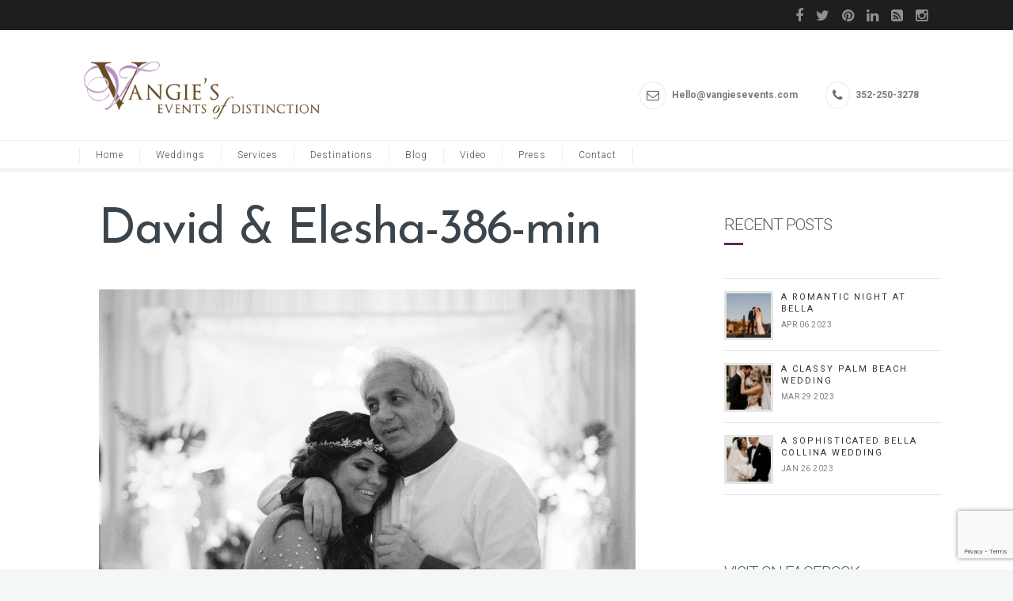

--- FILE ---
content_type: text/html; charset=UTF-8
request_url: https://vangiesevents.com/bella-collina-fairytale-wedding/david-elesha-386-min/
body_size: 12077
content:
 <!DOCTYPE html>
<!--[if (gte IE 9)|!(IE)]><!--><html lang="en-US"> <!--<![endif]-->
<head>

	<!-- Basic Page Needs
  ================================================== -->
	<meta charset="UTF-8">
	<title>David &amp; Elesha-386-min - Wedding Planners | Vangie’s Events of Distinction | Luxury Weddings &amp; Events</title>
<meta name="author" content="Vangie">


	<!-- Mobile Specific Metas
  ================================================== -->
<meta name="viewport" content="width=device-width, initial-scale=1, maximum-scale=1">


	<!-- Modernizer
  ================================================== -->

	<!--[if lt IE 9]>
	<script src="https://vangiesevents.com/wp-content/themes/wedding-wp/js/modernizr.custom.11889.js" type="text/javascript"></script>
	<script src="https://vangiesevents.com/wp-content/themes/wedding-wp/js/respond.js" type="text/javascript"></script>
	<![endif]-->
		<!-- HTML5 Shiv events (end)-->
	<!-- MEGA MENU -->
 	
	
	<!-- Favicons
  ================================================== -->
<link rel="shortcut icon" href="https://vangiesevents.com/wp-content/uploads/2015/08/favicon.ico">

	<!-- CSS + JS
  ================================================== -->
<meta name='robots' content='index, follow, max-image-preview:large, max-snippet:-1, max-video-preview:-1' />

	<!-- This site is optimized with the Yoast SEO plugin v23.5 - https://yoast.com/wordpress/plugins/seo/ -->
	<link rel="canonical" href="https://vangiesevents.com/bella-collina-fairytale-wedding/david-elesha-386-min/" />
	<meta property="og:locale" content="en_US" />
	<meta property="og:type" content="article" />
	<meta property="og:title" content="David &amp; Elesha-386-min - Wedding Planners | Vangie’s Events of Distinction | Luxury Weddings &amp; Events" />
	<meta property="og:url" content="https://vangiesevents.com/bella-collina-fairytale-wedding/david-elesha-386-min/" />
	<meta property="og:site_name" content="Wedding Planners | Vangie’s Events of Distinction | Luxury Weddings &amp; Events" />
	<meta property="article:publisher" content="https://www.facebook.com/VangieEvents" />
	<meta property="og:image" content="https://vangiesevents.com/bella-collina-fairytale-wedding/david-elesha-386-min" />
	<meta property="og:image:width" content="1024" />
	<meta property="og:image:height" content="771" />
	<meta property="og:image:type" content="image/jpeg" />
	<meta name="twitter:card" content="summary_large_image" />
	<meta name="twitter:site" content="@vangie_events" />
	<script type="application/ld+json" class="yoast-schema-graph">{"@context":"https://schema.org","@graph":[{"@type":"WebPage","@id":"https://vangiesevents.com/bella-collina-fairytale-wedding/david-elesha-386-min/","url":"https://vangiesevents.com/bella-collina-fairytale-wedding/david-elesha-386-min/","name":"David & Elesha-386-min - Wedding Planners | Vangie’s Events of Distinction | Luxury Weddings &amp; Events","isPartOf":{"@id":"https://vangiesevents.com/#website"},"primaryImageOfPage":{"@id":"https://vangiesevents.com/bella-collina-fairytale-wedding/david-elesha-386-min/#primaryimage"},"image":{"@id":"https://vangiesevents.com/bella-collina-fairytale-wedding/david-elesha-386-min/#primaryimage"},"thumbnailUrl":"https://vangiesevents.com/wp-content/uploads/2016/07/david-elesha-386-min.jpg","datePublished":"2016-07-26T14:02:11+00:00","dateModified":"2016-07-26T14:02:11+00:00","breadcrumb":{"@id":"https://vangiesevents.com/bella-collina-fairytale-wedding/david-elesha-386-min/#breadcrumb"},"inLanguage":"en-US","potentialAction":[{"@type":"ReadAction","target":["https://vangiesevents.com/bella-collina-fairytale-wedding/david-elesha-386-min/"]}]},{"@type":"ImageObject","inLanguage":"en-US","@id":"https://vangiesevents.com/bella-collina-fairytale-wedding/david-elesha-386-min/#primaryimage","url":"https://vangiesevents.com/wp-content/uploads/2016/07/david-elesha-386-min.jpg","contentUrl":"https://vangiesevents.com/wp-content/uploads/2016/07/david-elesha-386-min.jpg","width":4328,"height":3259},{"@type":"BreadcrumbList","@id":"https://vangiesevents.com/bella-collina-fairytale-wedding/david-elesha-386-min/#breadcrumb","itemListElement":[{"@type":"ListItem","position":1,"name":"Home","item":"https://vangiesevents.com/"},{"@type":"ListItem","position":2,"name":"Bella Collina Fairytale Wedding","item":"https://vangiesevents.com/bella-collina-fairytale-wedding/"},{"@type":"ListItem","position":3,"name":"David &#038; Elesha-386-min"}]},{"@type":"WebSite","@id":"https://vangiesevents.com/#website","url":"https://vangiesevents.com/","name":"Orlando Luxury Wedding Planner | Vangie’s Events of Distinction","description":"Vangie’s Events is the most distinctive and sought after Luxury Wedding and Event Planner based in Central Florida and travels worldwide to make dream weddings come true.","publisher":{"@id":"https://vangiesevents.com/#organization"},"potentialAction":[{"@type":"SearchAction","target":{"@type":"EntryPoint","urlTemplate":"https://vangiesevents.com/?s={search_term_string}"},"query-input":{"@type":"PropertyValueSpecification","valueRequired":true,"valueName":"search_term_string"}}],"inLanguage":"en-US"},{"@type":"Organization","@id":"https://vangiesevents.com/#organization","name":"Orlando Luxury Wedding Planner | Vangie’s Events of Distinction","url":"https://vangiesevents.com/","logo":{"@type":"ImageObject","inLanguage":"en-US","@id":"https://vangiesevents.com/#/schema/logo/image/","url":"https://vangiesevents.com/wp-content/uploads/2020/11/vangieseod_logo_block_color.jpg","contentUrl":"https://vangiesevents.com/wp-content/uploads/2020/11/vangieseod_logo_block_color.jpg","width":864,"height":288,"caption":"Orlando Luxury Wedding Planner | Vangie’s Events of Distinction"},"image":{"@id":"https://vangiesevents.com/#/schema/logo/image/"},"sameAs":["https://www.facebook.com/VangieEvents","https://x.com/vangie_events","https://www.pinterest.com/VangieEvents/","https://www.instagram.com/vangie_events/"]}]}</script>
	<!-- / Yoast SEO plugin. -->


<link rel='dns-prefetch' href='//fonts.googleapis.com' />
<link rel="alternate" type="application/rss+xml" title="Wedding Planners | Vangie’s Events of Distinction | Luxury Weddings &amp; Events &raquo; Feed" href="https://vangiesevents.com/feed/" />
<link rel="alternate" type="application/rss+xml" title="Wedding Planners | Vangie’s Events of Distinction | Luxury Weddings &amp; Events &raquo; Comments Feed" href="https://vangiesevents.com/comments/feed/" />
<script type="text/javascript">
/* <![CDATA[ */
window._wpemojiSettings = {"baseUrl":"https:\/\/s.w.org\/images\/core\/emoji\/14.0.0\/72x72\/","ext":".png","svgUrl":"https:\/\/s.w.org\/images\/core\/emoji\/14.0.0\/svg\/","svgExt":".svg","source":{"concatemoji":"https:\/\/vangiesevents.com\/wp-includes\/js\/wp-emoji-release.min.js?ver=6.4.3"}};
/*! This file is auto-generated */
!function(i,n){var o,s,e;function c(e){try{var t={supportTests:e,timestamp:(new Date).valueOf()};sessionStorage.setItem(o,JSON.stringify(t))}catch(e){}}function p(e,t,n){e.clearRect(0,0,e.canvas.width,e.canvas.height),e.fillText(t,0,0);var t=new Uint32Array(e.getImageData(0,0,e.canvas.width,e.canvas.height).data),r=(e.clearRect(0,0,e.canvas.width,e.canvas.height),e.fillText(n,0,0),new Uint32Array(e.getImageData(0,0,e.canvas.width,e.canvas.height).data));return t.every(function(e,t){return e===r[t]})}function u(e,t,n){switch(t){case"flag":return n(e,"\ud83c\udff3\ufe0f\u200d\u26a7\ufe0f","\ud83c\udff3\ufe0f\u200b\u26a7\ufe0f")?!1:!n(e,"\ud83c\uddfa\ud83c\uddf3","\ud83c\uddfa\u200b\ud83c\uddf3")&&!n(e,"\ud83c\udff4\udb40\udc67\udb40\udc62\udb40\udc65\udb40\udc6e\udb40\udc67\udb40\udc7f","\ud83c\udff4\u200b\udb40\udc67\u200b\udb40\udc62\u200b\udb40\udc65\u200b\udb40\udc6e\u200b\udb40\udc67\u200b\udb40\udc7f");case"emoji":return!n(e,"\ud83e\udef1\ud83c\udffb\u200d\ud83e\udef2\ud83c\udfff","\ud83e\udef1\ud83c\udffb\u200b\ud83e\udef2\ud83c\udfff")}return!1}function f(e,t,n){var r="undefined"!=typeof WorkerGlobalScope&&self instanceof WorkerGlobalScope?new OffscreenCanvas(300,150):i.createElement("canvas"),a=r.getContext("2d",{willReadFrequently:!0}),o=(a.textBaseline="top",a.font="600 32px Arial",{});return e.forEach(function(e){o[e]=t(a,e,n)}),o}function t(e){var t=i.createElement("script");t.src=e,t.defer=!0,i.head.appendChild(t)}"undefined"!=typeof Promise&&(o="wpEmojiSettingsSupports",s=["flag","emoji"],n.supports={everything:!0,everythingExceptFlag:!0},e=new Promise(function(e){i.addEventListener("DOMContentLoaded",e,{once:!0})}),new Promise(function(t){var n=function(){try{var e=JSON.parse(sessionStorage.getItem(o));if("object"==typeof e&&"number"==typeof e.timestamp&&(new Date).valueOf()<e.timestamp+604800&&"object"==typeof e.supportTests)return e.supportTests}catch(e){}return null}();if(!n){if("undefined"!=typeof Worker&&"undefined"!=typeof OffscreenCanvas&&"undefined"!=typeof URL&&URL.createObjectURL&&"undefined"!=typeof Blob)try{var e="postMessage("+f.toString()+"("+[JSON.stringify(s),u.toString(),p.toString()].join(",")+"));",r=new Blob([e],{type:"text/javascript"}),a=new Worker(URL.createObjectURL(r),{name:"wpTestEmojiSupports"});return void(a.onmessage=function(e){c(n=e.data),a.terminate(),t(n)})}catch(e){}c(n=f(s,u,p))}t(n)}).then(function(e){for(var t in e)n.supports[t]=e[t],n.supports.everything=n.supports.everything&&n.supports[t],"flag"!==t&&(n.supports.everythingExceptFlag=n.supports.everythingExceptFlag&&n.supports[t]);n.supports.everythingExceptFlag=n.supports.everythingExceptFlag&&!n.supports.flag,n.DOMReady=!1,n.readyCallback=function(){n.DOMReady=!0}}).then(function(){return e}).then(function(){var e;n.supports.everything||(n.readyCallback(),(e=n.source||{}).concatemoji?t(e.concatemoji):e.wpemoji&&e.twemoji&&(t(e.twemoji),t(e.wpemoji)))}))}((window,document),window._wpemojiSettings);
/* ]]> */
</script>
<link rel='stylesheet' id='sbi_styles-css' href='https://vangiesevents.com/wp-content/plugins/instagram-feed/css/sbi-styles.min.css?ver=6.10.0' type='text/css' media='all' />
<link rel='stylesheet' id='layerslider-css' href='https://vangiesevents.com/wp-content/plugins/LayerSlider/assets/static/layerslider/css/layerslider.css?ver=7.9.5' type='text/css' media='all' />
<link rel='stylesheet' id='ls-google-fonts-css' href='https://fonts.googleapis.com/css?family=Lato:100,100i,200,200i,300,300i,400,400i,500,500i,600,600i,700,700i,800,800i,900,900i%7COpen+Sans:100,100i,200,200i,300,300i,400,400i,500,500i,600,600i,700,700i,800,800i,900,900i%7CIndie+Flower:100,100i,200,200i,300,300i,400,400i,500,500i,600,600i,700,700i,800,800i,900,900i%7COswald:100,100i,200,200i,300,300i,400,400i,500,500i,600,600i,700,700i,800,800i,900,900i' type='text/css' media='all' />
<style id='wp-emoji-styles-inline-css' type='text/css'>

	img.wp-smiley, img.emoji {
		display: inline !important;
		border: none !important;
		box-shadow: none !important;
		height: 1em !important;
		width: 1em !important;
		margin: 0 0.07em !important;
		vertical-align: -0.1em !important;
		background: none !important;
		padding: 0 !important;
	}
</style>
<link rel='stylesheet' id='contact-form-7-css' href='https://vangiesevents.com/wp-content/plugins/contact-form-7/includes/css/styles.css?ver=5.9.8' type='text/css' media='all' />
<link rel='stylesheet' id='js_composer_front-css' href='https://vangiesevents.com/wp-content/themes/wedding-wp/inc/visualcomposer/assets/js_composer_front.css?ver=6.4.3' type='text/css' media='all' />
<link rel='stylesheet' id='main-style-css' href='https://vangiesevents.com/wp-content/themes/Wedding_child_theme/style.css?ver=6.4.3' type='text/css' media='all' />
<link rel='stylesheet' id='template-style-css' href='https://vangiesevents.com/wp-content/themes/wedding-wp/css/style-planner.css?ver=6.4.3' type='text/css' media='all' />
<link rel='stylesheet' id='dynamic_css-css' href='https://vangiesevents.com/wp-content/themes/wedding-wp/css/dyncss.css?ver=6.4.3' type='text/css' media='all' />
<link rel='stylesheet' id='gfont-style-css' href='https://fonts.googleapis.com/css?family=Roboto%3A100%2C300%2C300italic%2C400%2C400italic%2C500%2C700%2C900%7CRoboto+Slab%3A300%2C400%2C700%7CArapey%3A400%2C400italic%7CLobster%7CCinzel%7CPoiret+One%3A400%7CJosefin+Sans%3A400%7CDomine%3A400&#038;ver=6.4.3' type='text/css' media='all' />
<link rel='stylesheet' id='flexslider-css' href='https://vangiesevents.com/wp-content/themes/wedding-wp/css/flexslider.css?ver=6.4.3' type='text/css' media='all' />
<link rel='stylesheet' id='prettyphoto-css' href='https://vangiesevents.com/wp-content/themes/wedding-wp/css/prettyPhoto.css?ver=6.4.3' type='text/css' media='all' />
<link rel='stylesheet' id='esg-plugin-settings-css' href='https://vangiesevents.com/wp-content/plugins/essential-grid/public/assets/css/settings.css?ver=3.1.5' type='text/css' media='all' />
<link rel='stylesheet' id='tp-fontello-css' href='https://vangiesevents.com/wp-content/plugins/essential-grid/public/assets/font/fontello/css/fontello.css?ver=3.1.5' type='text/css' media='all' />
<script type="text/javascript" src="https://vangiesevents.com/wp-includes/js/jquery/jquery.min.js?ver=3.7.1" id="jquery-core-js"></script>
<script type="text/javascript" src="https://vangiesevents.com/wp-includes/js/jquery/jquery-migrate.min.js?ver=3.4.1" id="jquery-migrate-js"></script>
<script type="text/javascript" id="layerslider-utils-js-extra">
/* <![CDATA[ */
var LS_Meta = {"v":"7.9.5","fixGSAP":"1"};
/* ]]> */
</script>
<script type="text/javascript" src="https://vangiesevents.com/wp-content/plugins/LayerSlider/assets/static/layerslider/js/layerslider.utils.js?ver=7.9.5" id="layerslider-utils-js"></script>
<script type="text/javascript" src="https://vangiesevents.com/wp-content/plugins/LayerSlider/assets/static/layerslider/js/layerslider.kreaturamedia.jquery.js?ver=7.9.5" id="layerslider-js"></script>
<script type="text/javascript" src="https://vangiesevents.com/wp-content/plugins/LayerSlider/assets/static/layerslider/js/layerslider.transitions.js?ver=7.9.5" id="layerslider-transitions-js"></script>
<script type="text/javascript" id="tp-tools-js-before">
/* <![CDATA[ */
 window.ESG ??= {}; ESG.E ??= {}; ESG.E.site_url = 'https://vangiesevents.com'; ESG.E.plugin_url = 'https://vangiesevents.com/wp-content/plugins/essential-grid/'; ESG.E.ajax_url = 'https://vangiesevents.com/wp-admin/admin-ajax.php'; ESG.E.nonce = 'c2c46ee19b'; ESG.E.tptools = true; ESG.E.waitTptFunc ??= []; ESG.F ??= {}; ESG.F.waitTpt = () => { if ( typeof jQuery==='undefined' || !window?._tpt?.regResource || !ESG?.E?.plugin_url || (!ESG.E.tptools && !window?.SR7?.E?.plugin_url) ) return setTimeout(ESG.F.waitTpt, 29); if (!window._tpt.gsap) window._tpt.regResource({id: 'tpgsap', url : ESG.E.tptools && ESG.E.plugin_url+'/public/assets/js/libs/tpgsap.js' || SR7.E.plugin_url + 'public/js/libs/tpgsap.js'}); _tpt.checkResources(['tpgsap']).then(() => { if (window.tpGS && !_tpt?.Back) { _tpt.eases = tpGS.eases; Object.keys(_tpt.eases).forEach((e) => {_tpt[e] === undefined && (_tpt[e] = tpGS[e])}); } ESG.E.waitTptFunc.forEach((f) => { typeof f === 'function' && f(); }); ESG.E.waitTptFunc = []; }); }
/* ]]> */
</script>
<script type="text/javascript" src="https://vangiesevents.com/wp-content/plugins/essential-grid/public/assets/js/libs/tptools.js?ver=6.7.16" id="tp-tools-js" async="async" data-wp-strategy="async"></script>
<script></script><meta name="generator" content="Powered by LayerSlider 7.9.5 - Build Heros, Sliders, and Popups. Create Animations and Beautiful, Rich Web Content as Easy as Never Before on WordPress." />
<!-- LayerSlider updates and docs at: https://layerslider.com -->
<link rel="https://api.w.org/" href="https://vangiesevents.com/wp-json/" /><link rel="alternate" type="application/json" href="https://vangiesevents.com/wp-json/wp/v2/media/6503" /><link rel="EditURI" type="application/rsd+xml" title="RSD" href="https://vangiesevents.com/xmlrpc.php?rsd" />
<meta name="generator" content="WordPress 6.4.3" />
<link rel='shortlink' href='https://vangiesevents.com/?p=6503' />
<link rel="alternate" type="application/json+oembed" href="https://vangiesevents.com/wp-json/oembed/1.0/embed?url=https%3A%2F%2Fvangiesevents.com%2Fbella-collina-fairytale-wedding%2Fdavid-elesha-386-min%2F" />
<link rel="alternate" type="text/xml+oembed" href="https://vangiesevents.com/wp-json/oembed/1.0/embed?url=https%3A%2F%2Fvangiesevents.com%2Fbella-collina-fairytale-wedding%2Fdavid-elesha-386-min%2F&#038;format=xml" />
<!-- Google tag (gtag.js) -->
<script async src="https://www.googletagmanager.com/gtag/js?id=G-MK8JJSWNC5"></script>
<script>
  window.dataLayer = window.dataLayer || [];
  function gtag(){dataLayer.push(arguments);}
  gtag('js', new Date());

  gtag('config', 'G-MK8JJSWNC5');
</script><style type="text/css" media="screen">body{  } </style><meta name="msvalidate.01" content="A39B80942B05F0C6F272F38590967DC1" /><meta property="og:title" content="David &#038; Elesha-386-min" />
<meta property="og:type" content="article" />
<meta property="og:image" content="" />
<meta property="og:url" content="https://vangiesevents.com/bella-collina-fairytale-wedding/david-elesha-386-min/" />
<meta property="og:description" content="" />
<meta property="og:site_name" content="Wedding Planners | Vangie’s Events of Distinction | Luxury Weddings &amp; Events" />
<meta name="generator" content="Powered by WPBakery Page Builder - drag and drop page builder for WordPress."/>
		<style type="text/css" id="wp-custom-css">
			.sb_instagram_header {display: none !important;}		</style>
		<noscript><style> .wpb_animate_when_almost_visible { opacity: 1; }</style></noscript></head>

	
<body class="attachment attachment-template-default single single-attachment postid-6503 attachmentid-6503 attachment-jpeg default-header  wpb-js-composer js-comp-ver-7.2 vc_responsive">

	<!-- Primary Page Layout
	================================================== -->

<div id="wrap" class="colorskin-custom ">


<section class="top-bar">
<div class="container"><div class="top-links lftflot"></div>
<div class="socialfollow rgtflot"><a href="https://www.facebook.com/VangieEvents" class="facebook"><i class="fa-facebook"></i></a><a href="https://twitter.com/vangie_events" class="twitter"><i class="fa-twitter"></i></a><a href="https://www.pinterest.com/VangieEvents/" class="pinterest"><i class="fa-pinterest"></i></a><a href="https://www.linkedin.com/profile/view?id=155972351" class="linkedin"><i class="fa-linkedin"></i></a><a href="/blog/" class="rss"><i class="fa-rss-square"></i></a><a href="https://instagram.com/vangie_events" class="instagram"><i class="fa-instagram"></i></a></div>
</div>
</section>


<header id="header"  class="horizontal-w sm-rgt-mn  ">
	<div  class="container">
		<div class="col-md-5 logo-wrap">			<div class="logo">
<a href="https://vangiesevents.com/"><img src="https://vangiesevents.com/wp-content/uploads/2015/08/VangieEvents_logo21.png" width="300" id="img-logo-w1" alt="logo" class="img-logo-w1"></a><a href="https://vangiesevents.com/"><img src="https://vangiesevents.com/wp-content/uploads/2015/08/VangieEvents_logo21.png" width="300" id="img-logo-w2" alt="logo" class="img-logo-w2"></a><span class="logo-sticky"><a href="https://vangiesevents.com/"><img src="https://vangiesevents.com/wp-content/uploads/2015/08/VangieEvents_logo21.png" width="300" id="img-logo-w3" alt="logo" class="img-logo-w3"></a></span>		</div></div>
	<div class="col-md-7 alignright"><hr class="vertical-space" />				<h6><i class="fa-envelope-o"></i> Hello@vangiesevents.com</h6>
				<h6><i class="fa-phone"></i> 352-250-3278</h6>
					</div>
	</div>
	<hr class="vertical-space" />
	<nav id="nav-wrap" class="nav-wrap2  mn4">
		<div class="container">	
			<ul id="nav"><li id="menu-item-5016" class="menu-item menu-item-type-post_type menu-item-object-page menu-item-home menu-item-5016"><a href="https://vangiesevents.com/" data-description="">Home</a></li>
<li id="menu-item-5017" class="menu-item menu-item-type-post_type menu-item-object-page menu-item-5017"><a href="https://vangiesevents.com/weddings/" data-description="">Weddings</a></li>
<li id="menu-item-7244" class="menu-item menu-item-type-custom menu-item-object-custom menu-item-has-children menu-item-7244"><a  href="#" data-description="">Services</a>
<ul class="sub-menu">
	<li id="menu-item-7501" class="menu-item menu-item-type-post_type menu-item-object-page menu-item-7501"><a href="https://vangiesevents.com/weddings/" data-description="">Weddings</a></li>
	<li id="menu-item-7338" class="menu-item menu-item-type-post_type menu-item-object-page menu-item-7338"><a href="https://vangiesevents.com/floral-decor/" data-description="">Floral</a></li>
</ul>
</li>
<li id="menu-item-6060" class="menu-item menu-item-type-custom menu-item-object-custom menu-item-has-children menu-item-6060"><a  href="#" data-description="">Destinations</a>
<ul class="sub-menu">
	<li id="menu-item-6059" class="menu-item menu-item-type-post_type menu-item-object-page menu-item-6059"><a href="https://vangiesevents.com/florida-event-destinations/" data-description="">Florida Event Destinations</a></li>
	<li id="menu-item-5421" class="menu-item menu-item-type-post_type menu-item-object-page menu-item-5421"><a href="https://vangiesevents.com/international-event-destinations/" data-description="">International Destinations</a></li>
</ul>
</li>
<li id="menu-item-4992" class="menu-item menu-item-type-post_type menu-item-object-page current_page_parent menu-item-4992"><a href="https://vangiesevents.com/blog/" data-description="our ideas">Blog</a></li>
<li id="menu-item-6869" class="menu-item menu-item-type-post_type menu-item-object-page menu-item-6869"><a href="https://vangiesevents.com/videos/" data-description="">Video</a></li>
<li id="menu-item-4995" class="menu-item menu-item-type-post_type menu-item-object-page menu-item-4995"><a href="https://vangiesevents.com/press/" data-description="what we do">Press</a></li>
<li id="menu-item-6061" class="menu-item menu-item-type-custom menu-item-object-custom menu-item-has-children menu-item-6061"><a  href="#" data-description="">Contact</a>
<ul class="sub-menu">
	<li id="menu-item-4993" class="menu-item menu-item-type-post_type menu-item-object-page menu-item-4993"><a href="https://vangiesevents.com/contact/" data-description="contact us">Contact Us</a></li>
	<li id="menu-item-5475" class="menu-item menu-item-type-post_type menu-item-object-page menu-item-5475"><a href="https://vangiesevents.com/meet-vangie/" data-description="">Meet Vangie</a></li>
</ul>
</li>
</ul>		</div>
	</nav>
	<!-- /nav-wrap -->
	
</header>
<!-- end-header --> <section class="container page-content" >
    <hr class="vertical-space">
    	<section class="col-md-8 omega">
      <article class="blog-single-post">
		        <div class="post post-6503 attachment type-attachment status-inherit hentry">

          <h1>David &#038; Elesha-386-min</h1>
		
			<img src="https://vangiesevents.com/wp-content/uploads/2016/07/david-elesha-386-min.jpg" />		 


        </div>
				
      </article>
      <div class="comments-wrap">
<div class="commentbox">

         <div class="post-bottom-section">
<div class="right">
			
			</div>
		</div>
		
			
</div>
</div>    </section>
    <!-- end-main-conten -->
        <aside class="col-md-3 col-md-offset-1 sidebar">
    		<div class="widget">		<h4 class="subtitle">RECENT POSTS</h4>		<div class="side-list"><ul>
				  <li>
		  <a href="https://vangiesevents.com/a-romantic-night-at-bella/"><img src="https://vangiesevents.com/wp-content/uploads/2023/04/A-Romantic-Night-at-Bella-21-64x62.jpg" alt="A Romantic Night at Bella" class="Full tabs-img " /></a>
		  <h5><a href="https://vangiesevents.com/a-romantic-night-at-bella/">A Romantic Night at Bella</a></h5>
		  <p>Apr 06 2023</p>
		  </li>
				  <li>
		  <a href="https://vangiesevents.com/a-classy-palm-beach-wedding/"><img src="https://vangiesevents.com/wp-content/uploads/2023/03/AndrewItalia-Wedding-Previews-TheBreakers-WestPalmBeach-Florida-2022-PHOTOSWITHJILL-46-1-64x62.jpg" alt="A Classy Palm Beach Wedding" class="Full tabs-img " /></a>
		  <h5><a href="https://vangiesevents.com/a-classy-palm-beach-wedding/">A Classy Palm Beach Wedding</a></h5>
		  <p>Mar 29 2023</p>
		  </li>
				  <li>
		  <a href="https://vangiesevents.com/a-sophisticated-bella-collina-wedding/"><img src="https://vangiesevents.com/wp-content/uploads/2023/01/324191656_1768931880166658_5739910617215731324_n-64x62.jpg" alt="A Sophisticated Bella Collina Wedding" class="Full tabs-img " /></a>
		  <h5><a href="https://vangiesevents.com/a-sophisticated-bella-collina-wedding/">A Sophisticated Bella Collina Wedding</a></h5>
		  <p>Jan 26 2023</p>
		  </li>
				
        
         
        </ul></div>
		
		 
		</div><!-- Disclaimer -->
			
			<div class="widget">			<h4 class="subtitle">VISIT ON FACEBOOK</h4>
			<div id="fb-root"></div>
			<script>(function(d, s, id) {
			  var js, fjs = d.getElementsByTagName(s)[0];
			  if (d.getElementById(id)) return;
			  js = d.createElement(s); js.id = id;
			  js.src = "//connect.facebook.net/en_US/sdk.js#xfbml=1&appId=283742071785556&version=v2.0";
			  fjs.parentNode.insertBefore(js, fjs);
			}(document, 'script', 'facebook-jssdk'));</script>

			<div class="fb-like-box" data-href="https://www.facebook.com/VangieEvents" data-colorscheme="light" data-show-faces="true" data-header="false" data-stream="false" data-show-border="false"></div>
			
							
			</div>
		<div class="widget"><h4 class="subtitle">VISIT ON PINTEREST</h4>			<div class="textwidget">        <a data-pin-do="embedUser" href="https://www.pinterest.com/VangieEvents/"data-pin-scale-width="80" data-pin-scale-height="200" data-pin-board-width="300">    Visit Vangie's's profile on Pinterest.</a><!-- Please call pinit.js only once per page --><script type="text/javascript" async src="//assets.pinterest.com/js/pinit.js"></script>    </div>
		</div><div class="widget_text widget"><h4 class="subtitle">VISIT ON INSTAGRAM</h4><div class="textwidget custom-html-widget">
<div id="sb_instagram"  class="sbi sbi_mob_col_1 sbi_tab_col_2 sbi_col_3 sbi_fixed_height" style="padding-bottom: 10px; background-color: rgb(28,30,31); width: 310px; height: 250px;"	 data-feedid="sbi_vangie_events#3"  data-res="auto" data-cols="3" data-colsmobile="1" data-colstablet="2" data-num="3" data-nummobile="" data-item-padding="5"	 data-shortcode-atts="{&quot;accesstoken&quot;:&quot;609237365&quot;}"  data-postid="6503" data-locatornonce="0c3fd14770" data-imageaspectratio="1:1" data-sbi-flags="favorLocal">
	
	<div id="sbi_images"  style="gap: 10px;">
			</div>

	<div id="sbi_load" >

	
	
</div>
		<span class="sbi_resized_image_data" data-feed-id="sbi_vangie_events#3"
		  data-resized="[]">
	</span>
	</div>

</div></div><div class="widget"><h4 class="subtitle">Search Our Blog</h4><form role="search" action="https://vangiesevents.com/" method="get" >
 <div>
   <input name="s" type="text" placeholder="Enter Keywords..." class="search-side" >
</div>
</form></div><div class="widget"><h4 class="subtitle">Categories</h4>
			<ul>
					<li class="cat-item cat-item-221"><a href="https://vangiesevents.com/category/awards/">Awards</a> (1)
</li>
	<li class="cat-item cat-item-39"><a href="https://vangiesevents.com/category/events/">Events</a> (10)
</li>
	<li class="cat-item cat-item-24"><a href="https://vangiesevents.com/category/fashion/">Fashion</a> (2)
</li>
	<li class="cat-item cat-item-21"><a href="https://vangiesevents.com/category/real-weddings/">Real weddings</a> (53)
</li>
	<li class="cat-item cat-item-38"><a href="https://vangiesevents.com/category/tips/">Tips</a> (5)
</li>
	<li class="cat-item cat-item-40"><a href="https://vangiesevents.com/category/trends/">Trends</a> (4)
</li>
	<li class="cat-item cat-item-1"><a href="https://vangiesevents.com/category/uncategorized/">Uncategorized</a> (3)
</li>
	<li class="cat-item cat-item-41"><a href="https://vangiesevents.com/category/venue/">Venue</a> (8)
</li>
	<li class="cat-item cat-item-335"><a href="https://vangiesevents.com/category/weddings/">weddings</a> (5)
</li>
			</ul>

			</div>		<div class="widget">		<h4 class="subtitle">RECENT POSTS</h4>			<div class="postslider">
			<div class="flexslider"><ul class="slides"><li><a href="https://vangiesevents.com/a-romantic-night-at-bella/"><img src="https://vangiesevents.com/wp-content/uploads/2023/04/A-Romantic-Night-at-Bella-21-720x406.jpg" alt="A Romantic Night at Bella" class="thumbnail home_lfb " /><p>A Romantic Night at Bella</p></a></li><li><a href="https://vangiesevents.com/a-classy-palm-beach-wedding/"><img src="https://vangiesevents.com/wp-content/uploads/2023/03/AndrewItalia-Wedding-Previews-TheBreakers-WestPalmBeach-Florida-2022-PHOTOSWITHJILL-46-1-720x406.jpg" alt="A Classy Palm Beach Wedding" class="thumbnail home_lfb " /><p>A Classy Palm Beach Wedding</p></a></li><li><a href="https://vangiesevents.com/a-sophisticated-bella-collina-wedding/"><img src="https://vangiesevents.com/wp-content/uploads/2023/01/324191656_1768931880166658_5739910617215731324_n-720x406.jpg" alt="A Sophisticated Bella Collina Wedding" class="thumbnail home_lfb " /><p>A Sophisticated Bella Collina Wedding</p></a></li></ul></div>			<div class="clear"></div>
			</div>	 
		  </div><!-- Disclaimer -->
		     </aside>
    <!-- end-sidebar-->    <!-- end-sidebar-->
    <div class="vertical-space3"></div>
  </section>
  
	<footer id="footer" >
	<section class="container footer-in">
	  <div class="col-md-4"><div class="widget"><h5 class="subtitle">ABOUT US</h5>			<div class="textwidget"><p>Vangie’s Events of Distinction specializes in wedding and event planning. Since 2000, certified wedding planner Vangie De La Concha has produced more than 1,000 events and weddings around the world, including China, Dubai, France, Ireland and Italy. Both intimate and grand, every celebration is personalized to make our couples’ dreams for their wedding a reality! </p><hr></div>
		</div><div class="widget">			<div class="textwidget"><p><a title="Instagram" href="https://instagram.com/vangie_events" target="_blank" rel="noopener"><img src="/wp-content/uploads/2015/08/instagram1.png" height="28" width="28" /></a>
<a title="Facebook" href="https://www.facebook.com/VangieEvents" target="_blank" rel="noopener"><img src="/wp-content/uploads/2015/08/facebook1.png" height="28" width="28"/></a> 
<a title="Pinterest" href="https://www.pinterest.com/VangieEvents/" target="_blank" rel="noopener"><img src="/wp-content/uploads/2015/08/pinterest1.png" height="28" width="28"/></a> 
<a title="Twitter" href="https://twitter.com/vangie_events" target="_blank" rel="noopener"><img src="/wp-content/uploads/2015/08/twitter1.png" height="28" width="28"/></a>
<a title="LinkedIn" href="https://www.linkedin.com/profile/view?id=155972351" target="_blank" rel="noopener"><img src="/wp-content/uploads/2015/08/linkedin1.png" height="28" width="28"/></a>
<a title="Blog" href="/blog/" target="_self" rel="noopener"><img src="/wp-content/uploads/2015/08/rss1.png" height="28" width="28"/></a> </p></div>
		</div>		<div class="widget">				<p>
		© 2024 Vangie's Events of Distinction <br />All Rights Reserved.		</p>
		 
		</div><!-- Disclaimer -->
		</div>
<div class="col-md-4">		<div class="widget">		<h5 class="subtitle">LATEST POSTS</h5>		<div class="side-list"><ul>
				  <li>
		  <a href="https://vangiesevents.com/a-romantic-night-at-bella/"><img src="https://vangiesevents.com/wp-content/uploads/2023/04/A-Romantic-Night-at-Bella-21-64x62.jpg" alt="A Romantic Night at Bella" class="Full tabs-img " /></a>
		  <h5><a href="https://vangiesevents.com/a-romantic-night-at-bella/">A Romantic Night at Bella</a></h5>
		  <p>Apr 06 2023</p>
		  </li>
				  <li>
		  <a href="https://vangiesevents.com/a-classy-palm-beach-wedding/"><img src="https://vangiesevents.com/wp-content/uploads/2023/03/AndrewItalia-Wedding-Previews-TheBreakers-WestPalmBeach-Florida-2022-PHOTOSWITHJILL-46-1-64x62.jpg" alt="A Classy Palm Beach Wedding" class="Full tabs-img " /></a>
		  <h5><a href="https://vangiesevents.com/a-classy-palm-beach-wedding/">A Classy Palm Beach Wedding</a></h5>
		  <p>Mar 29 2023</p>
		  </li>
				  <li>
		  <a href="https://vangiesevents.com/a-sophisticated-bella-collina-wedding/"><img src="https://vangiesevents.com/wp-content/uploads/2023/01/324191656_1768931880166658_5739910617215731324_n-64x62.jpg" alt="A Sophisticated Bella Collina Wedding" class="Full tabs-img " /></a>
		  <h5><a href="https://vangiesevents.com/a-sophisticated-bella-collina-wedding/">A Sophisticated Bella Collina Wedding</a></h5>
		  <p>Jan 26 2023</p>
		  </li>
				
        
         
        </ul></div>
		
		 
		</div><!-- Disclaimer -->
		</div>
<div class="col-md-4"><div class="widget"><h5 class="subtitle">INSTAGRAM</h5>			<div class="textwidget">
<div id="sb_instagram"  class="sbi sbi_mob_col_1 sbi_tab_col_2 sbi_col_3 sbi_width_resp" style="padding-bottom: 10px;"	 data-feedid="*2"  data-res="auto" data-cols="3" data-colsmobile="1" data-colstablet="2" data-num="3" data-nummobile="3" data-item-padding="5"	 data-shortcode-atts="{&quot;feed&quot;:&quot;2&quot;}"  data-postid="6503" data-locatornonce="8da8d750d5" data-imageaspectratio="1:1" data-sbi-flags="favorLocal">
	<div class="sb_instagram_header  sbi_medium sbi_no_avatar"   >
	<a class="sbi_header_link" target="_blank" rel="nofollow noopener" href="https://www.instagram.com/vangies_events_of_distinction/" title="@vangies_events_of_distinction">
		<div class="sbi_header_text sbi_no_bio">
			<div class="sbi_header_img">
				
									<div class="sbi_header_hashtag_icon"  ><svg class="sbi_new_logo fa-instagram fa-w-14" aria-hidden="true" data-fa-processed="" aria-label="Instagram" data-prefix="fab" data-icon="instagram" role="img" viewBox="0 0 448 512">
                    <path fill="currentColor" d="M224.1 141c-63.6 0-114.9 51.3-114.9 114.9s51.3 114.9 114.9 114.9S339 319.5 339 255.9 287.7 141 224.1 141zm0 189.6c-41.1 0-74.7-33.5-74.7-74.7s33.5-74.7 74.7-74.7 74.7 33.5 74.7 74.7-33.6 74.7-74.7 74.7zm146.4-194.3c0 14.9-12 26.8-26.8 26.8-14.9 0-26.8-12-26.8-26.8s12-26.8 26.8-26.8 26.8 12 26.8 26.8zm76.1 27.2c-1.7-35.9-9.9-67.7-36.2-93.9-26.2-26.2-58-34.4-93.9-36.2-37-2.1-147.9-2.1-184.9 0-35.8 1.7-67.6 9.9-93.9 36.1s-34.4 58-36.2 93.9c-2.1 37-2.1 147.9 0 184.9 1.7 35.9 9.9 67.7 36.2 93.9s58 34.4 93.9 36.2c37 2.1 147.9 2.1 184.9 0 35.9-1.7 67.7-9.9 93.9-36.2 26.2-26.2 34.4-58 36.2-93.9 2.1-37 2.1-147.8 0-184.8zM398.8 388c-7.8 19.6-22.9 34.7-42.6 42.6-29.5 11.7-99.5 9-132.1 9s-102.7 2.6-132.1-9c-19.6-7.8-34.7-22.9-42.6-42.6-11.7-29.5-9-99.5-9-132.1s-2.6-102.7 9-132.1c7.8-19.6 22.9-34.7 42.6-42.6 29.5-11.7 99.5-9 132.1-9s102.7-2.6 132.1 9c19.6 7.8 34.7 22.9 42.6 42.6 11.7 29.5 9 99.5 9 132.1s2.7 102.7-9 132.1z"></path>
                </svg></div>
							</div>

			<div class="sbi_feedtheme_header_text">
				<h3>vangies_events_of_distinction</h3>
							</div>
		</div>
	</a>
</div>

	<div id="sbi_images"  style="gap: 10px;">
		<div class="sbi_item sbi_type_image sbi_new sbi_transition"
	id="sbi_18047973400843469" data-date="1731785063">
	<div class="sbi_photo_wrap">
		<a class="sbi_photo" href="https://www.instagram.com/p/DCcaHKgxAUj/" target="_blank" rel="noopener nofollow" data-full-res="https://scontent.cdninstagram.com/v/t51.75761-15/467407007_18470794507021366_4261418815742762474_n.jpg?_nc_cat=108&#038;ccb=1-7&#038;_nc_sid=18de74&#038;_nc_ohc=xWXQK6h86IIQ7kNvgGy2mxJ&#038;_nc_zt=23&#038;_nc_ht=scontent.cdninstagram.com&#038;edm=ANo9K5cEAAAA&#038;_nc_gid=AJE_-Awo0N-gHys8DjGQZoN&#038;oh=00_AYCm7rc1D3fhZK4qxJHa_8cg60oTItJum0WLqILyg3faLw&#038;oe=67560021" data-img-src-set="{&quot;d&quot;:&quot;https:\/\/scontent.cdninstagram.com\/v\/t51.75761-15\/467407007_18470794507021366_4261418815742762474_n.jpg?_nc_cat=108&amp;ccb=1-7&amp;_nc_sid=18de74&amp;_nc_ohc=xWXQK6h86IIQ7kNvgGy2mxJ&amp;_nc_zt=23&amp;_nc_ht=scontent.cdninstagram.com&amp;edm=ANo9K5cEAAAA&amp;_nc_gid=AJE_-Awo0N-gHys8DjGQZoN&amp;oh=00_AYCm7rc1D3fhZK4qxJHa_8cg60oTItJum0WLqILyg3faLw&amp;oe=67560021&quot;,&quot;150&quot;:&quot;https:\/\/scontent.cdninstagram.com\/v\/t51.75761-15\/467407007_18470794507021366_4261418815742762474_n.jpg?_nc_cat=108&amp;ccb=1-7&amp;_nc_sid=18de74&amp;_nc_ohc=xWXQK6h86IIQ7kNvgGy2mxJ&amp;_nc_zt=23&amp;_nc_ht=scontent.cdninstagram.com&amp;edm=ANo9K5cEAAAA&amp;_nc_gid=AJE_-Awo0N-gHys8DjGQZoN&amp;oh=00_AYCm7rc1D3fhZK4qxJHa_8cg60oTItJum0WLqILyg3faLw&amp;oe=67560021&quot;,&quot;320&quot;:&quot;https:\/\/scontent.cdninstagram.com\/v\/t51.75761-15\/467407007_18470794507021366_4261418815742762474_n.jpg?_nc_cat=108&amp;ccb=1-7&amp;_nc_sid=18de74&amp;_nc_ohc=xWXQK6h86IIQ7kNvgGy2mxJ&amp;_nc_zt=23&amp;_nc_ht=scontent.cdninstagram.com&amp;edm=ANo9K5cEAAAA&amp;_nc_gid=AJE_-Awo0N-gHys8DjGQZoN&amp;oh=00_AYCm7rc1D3fhZK4qxJHa_8cg60oTItJum0WLqILyg3faLw&amp;oe=67560021&quot;,&quot;640&quot;:&quot;https:\/\/scontent.cdninstagram.com\/v\/t51.75761-15\/467407007_18470794507021366_4261418815742762474_n.jpg?_nc_cat=108&amp;ccb=1-7&amp;_nc_sid=18de74&amp;_nc_ohc=xWXQK6h86IIQ7kNvgGy2mxJ&amp;_nc_zt=23&amp;_nc_ht=scontent.cdninstagram.com&amp;edm=ANo9K5cEAAAA&amp;_nc_gid=AJE_-Awo0N-gHys8DjGQZoN&amp;oh=00_AYCm7rc1D3fhZK4qxJHa_8cg60oTItJum0WLqILyg3faLw&amp;oe=67560021&quot;}">
			<span class="sbi-screenreader">Simply obsessed! 😍😍😍

Venue: @bellacollinaweddings</span>
									<img decoding="async" src="https://vangiesevents.com/wp-content/plugins/instagram-feed/img/placeholder.png" alt="Simply obsessed! 😍😍😍

Venue: @bellacollinaweddings
Coordinator: @vangies_events_of_distinction
Hair &amp; Makeup: @makeoverstation
Photography: @blakmariephotography
Videography: @cc_videography
Content Creation: @cc_videography
DJ: @soundwave_dj_lighting
Lighting + Dance Floor: @kaleidoscopelighting
Cake: @morganhunterdesserts
Florals: @blossoms_events
Transportation: @vipweddingtransportation
Photo Booth: @picturethisrentals 

#weddings #wedding2025 #weddinginspiration #weddingideas #weddingplanning #weddingplanner #orlandoweddings #floridaweddings #luxurywedding" aria-hidden="true">
		</a>
	</div>
</div><div class="sbi_item sbi_type_carousel sbi_new sbi_transition"
	id="sbi_18338195245176446" data-date="1731544987">
	<div class="sbi_photo_wrap">
		<a class="sbi_photo" href="https://www.instagram.com/p/DCVQNBCR3Rw/" target="_blank" rel="noopener nofollow" data-full-res="https://scontent.cdninstagram.com/v/t51.75761-15/466927402_18470266693021366_2135371528946950474_n.jpg?_nc_cat=108&#038;ccb=1-7&#038;_nc_sid=18de74&#038;_nc_ohc=vcxYBQip7tgQ7kNvgGjZuiH&#038;_nc_zt=23&#038;_nc_ht=scontent.cdninstagram.com&#038;edm=ANo9K5cEAAAA&#038;_nc_gid=AJE_-Awo0N-gHys8DjGQZoN&#038;oh=00_AYD1r5XXjFk2jQJMHAD5urh31dpsDvVzh5zbDyx07_pDJQ&#038;oe=6756355A" data-img-src-set="{&quot;d&quot;:&quot;https:\/\/scontent.cdninstagram.com\/v\/t51.75761-15\/466927402_18470266693021366_2135371528946950474_n.jpg?_nc_cat=108&amp;ccb=1-7&amp;_nc_sid=18de74&amp;_nc_ohc=vcxYBQip7tgQ7kNvgGjZuiH&amp;_nc_zt=23&amp;_nc_ht=scontent.cdninstagram.com&amp;edm=ANo9K5cEAAAA&amp;_nc_gid=AJE_-Awo0N-gHys8DjGQZoN&amp;oh=00_AYD1r5XXjFk2jQJMHAD5urh31dpsDvVzh5zbDyx07_pDJQ&amp;oe=6756355A&quot;,&quot;150&quot;:&quot;https:\/\/scontent.cdninstagram.com\/v\/t51.75761-15\/466927402_18470266693021366_2135371528946950474_n.jpg?_nc_cat=108&amp;ccb=1-7&amp;_nc_sid=18de74&amp;_nc_ohc=vcxYBQip7tgQ7kNvgGjZuiH&amp;_nc_zt=23&amp;_nc_ht=scontent.cdninstagram.com&amp;edm=ANo9K5cEAAAA&amp;_nc_gid=AJE_-Awo0N-gHys8DjGQZoN&amp;oh=00_AYD1r5XXjFk2jQJMHAD5urh31dpsDvVzh5zbDyx07_pDJQ&amp;oe=6756355A&quot;,&quot;320&quot;:&quot;https:\/\/scontent.cdninstagram.com\/v\/t51.75761-15\/466927402_18470266693021366_2135371528946950474_n.jpg?_nc_cat=108&amp;ccb=1-7&amp;_nc_sid=18de74&amp;_nc_ohc=vcxYBQip7tgQ7kNvgGjZuiH&amp;_nc_zt=23&amp;_nc_ht=scontent.cdninstagram.com&amp;edm=ANo9K5cEAAAA&amp;_nc_gid=AJE_-Awo0N-gHys8DjGQZoN&amp;oh=00_AYD1r5XXjFk2jQJMHAD5urh31dpsDvVzh5zbDyx07_pDJQ&amp;oe=6756355A&quot;,&quot;640&quot;:&quot;https:\/\/scontent.cdninstagram.com\/v\/t51.75761-15\/466927402_18470266693021366_2135371528946950474_n.jpg?_nc_cat=108&amp;ccb=1-7&amp;_nc_sid=18de74&amp;_nc_ohc=vcxYBQip7tgQ7kNvgGjZuiH&amp;_nc_zt=23&amp;_nc_ht=scontent.cdninstagram.com&amp;edm=ANo9K5cEAAAA&amp;_nc_gid=AJE_-Awo0N-gHys8DjGQZoN&amp;oh=00_AYD1r5XXjFk2jQJMHAD5urh31dpsDvVzh5zbDyx07_pDJQ&amp;oe=6756355A&quot;}">
			<span class="sbi-screenreader">We adore a Bella Collina wedding! 💖 

@dovetailpho</span>
			<svg class="svg-inline--fa fa-clone fa-w-16 sbi_lightbox_carousel_icon" aria-hidden="true" aria-label="Clone" data-fa-proƒcessed="" data-prefix="far" data-icon="clone" role="img" xmlns="http://www.w3.org/2000/svg" viewBox="0 0 512 512">
                    <path fill="currentColor" d="M464 0H144c-26.51 0-48 21.49-48 48v48H48c-26.51 0-48 21.49-48 48v320c0 26.51 21.49 48 48 48h320c26.51 0 48-21.49 48-48v-48h48c26.51 0 48-21.49 48-48V48c0-26.51-21.49-48-48-48zM362 464H54a6 6 0 0 1-6-6V150a6 6 0 0 1 6-6h42v224c0 26.51 21.49 48 48 48h224v42a6 6 0 0 1-6 6zm96-96H150a6 6 0 0 1-6-6V54a6 6 0 0 1 6-6h308a6 6 0 0 1 6 6v308a6 6 0 0 1-6 6z"></path>
                </svg>						<img decoding="async" src="https://vangiesevents.com/wp-content/plugins/instagram-feed/img/placeholder.png" alt="We adore a Bella Collina wedding! 💖 

@dovetailphoto | @bellacollinaweddings 

#weddings #weddinginspiration #weddings2025 #weddingplanning #weddingplanner #floridawedding #floridaweddingplanner #eventplanner #planner #iplanweddings" aria-hidden="true">
		</a>
	</div>
</div><div class="sbi_item sbi_type_carousel sbi_new sbi_transition"
	id="sbi_18039389054007542" data-date="1731499240">
	<div class="sbi_photo_wrap">
		<a class="sbi_photo" href="https://www.instagram.com/p/DCT48p8xamj/" target="_blank" rel="noopener nofollow" data-full-res="https://scontent.cdninstagram.com/v/t51.75761-15/464272945_18470156146021366_4686113859600308125_n.jpg?_nc_cat=111&#038;ccb=1-7&#038;_nc_sid=18de74&#038;_nc_ohc=IK4dJnwYZ-4Q7kNvgEeSdxb&#038;_nc_zt=23&#038;_nc_ht=scontent.cdninstagram.com&#038;edm=ANo9K5cEAAAA&#038;_nc_gid=AJE_-Awo0N-gHys8DjGQZoN&#038;oh=00_AYDiAJ1s0VZ39zazEzL8GL7lJaTDNj7KzYlKMqQtgKm2Fg&#038;oe=675611CF" data-img-src-set="{&quot;d&quot;:&quot;https:\/\/scontent.cdninstagram.com\/v\/t51.75761-15\/464272945_18470156146021366_4686113859600308125_n.jpg?_nc_cat=111&amp;ccb=1-7&amp;_nc_sid=18de74&amp;_nc_ohc=IK4dJnwYZ-4Q7kNvgEeSdxb&amp;_nc_zt=23&amp;_nc_ht=scontent.cdninstagram.com&amp;edm=ANo9K5cEAAAA&amp;_nc_gid=AJE_-Awo0N-gHys8DjGQZoN&amp;oh=00_AYDiAJ1s0VZ39zazEzL8GL7lJaTDNj7KzYlKMqQtgKm2Fg&amp;oe=675611CF&quot;,&quot;150&quot;:&quot;https:\/\/scontent.cdninstagram.com\/v\/t51.75761-15\/464272945_18470156146021366_4686113859600308125_n.jpg?_nc_cat=111&amp;ccb=1-7&amp;_nc_sid=18de74&amp;_nc_ohc=IK4dJnwYZ-4Q7kNvgEeSdxb&amp;_nc_zt=23&amp;_nc_ht=scontent.cdninstagram.com&amp;edm=ANo9K5cEAAAA&amp;_nc_gid=AJE_-Awo0N-gHys8DjGQZoN&amp;oh=00_AYDiAJ1s0VZ39zazEzL8GL7lJaTDNj7KzYlKMqQtgKm2Fg&amp;oe=675611CF&quot;,&quot;320&quot;:&quot;https:\/\/scontent.cdninstagram.com\/v\/t51.75761-15\/464272945_18470156146021366_4686113859600308125_n.jpg?_nc_cat=111&amp;ccb=1-7&amp;_nc_sid=18de74&amp;_nc_ohc=IK4dJnwYZ-4Q7kNvgEeSdxb&amp;_nc_zt=23&amp;_nc_ht=scontent.cdninstagram.com&amp;edm=ANo9K5cEAAAA&amp;_nc_gid=AJE_-Awo0N-gHys8DjGQZoN&amp;oh=00_AYDiAJ1s0VZ39zazEzL8GL7lJaTDNj7KzYlKMqQtgKm2Fg&amp;oe=675611CF&quot;,&quot;640&quot;:&quot;https:\/\/scontent.cdninstagram.com\/v\/t51.75761-15\/464272945_18470156146021366_4686113859600308125_n.jpg?_nc_cat=111&amp;ccb=1-7&amp;_nc_sid=18de74&amp;_nc_ohc=IK4dJnwYZ-4Q7kNvgEeSdxb&amp;_nc_zt=23&amp;_nc_ht=scontent.cdninstagram.com&amp;edm=ANo9K5cEAAAA&amp;_nc_gid=AJE_-Awo0N-gHys8DjGQZoN&amp;oh=00_AYDiAJ1s0VZ39zazEzL8GL7lJaTDNj7KzYlKMqQtgKm2Fg&amp;oe=675611CF&quot;}">
			<span class="sbi-screenreader">Creating love stories, one wedding at a time! ✨ 
A</span>
			<svg class="svg-inline--fa fa-clone fa-w-16 sbi_lightbox_carousel_icon" aria-hidden="true" aria-label="Clone" data-fa-proƒcessed="" data-prefix="far" data-icon="clone" role="img" xmlns="http://www.w3.org/2000/svg" viewBox="0 0 512 512">
                    <path fill="currentColor" d="M464 0H144c-26.51 0-48 21.49-48 48v48H48c-26.51 0-48 21.49-48 48v320c0 26.51 21.49 48 48 48h320c26.51 0 48-21.49 48-48v-48h48c26.51 0 48-21.49 48-48V48c0-26.51-21.49-48-48-48zM362 464H54a6 6 0 0 1-6-6V150a6 6 0 0 1 6-6h42v224c0 26.51 21.49 48 48 48h224v42a6 6 0 0 1-6 6zm96-96H150a6 6 0 0 1-6-6V54a6 6 0 0 1 6-6h308a6 6 0 0 1 6 6v308a6 6 0 0 1-6 6z"></path>
                </svg>						<img decoding="async" src="https://vangiesevents.com/wp-content/plugins/instagram-feed/img/placeholder.png" alt="Creating love stories, one wedding at a time! ✨ 
Aren’t they perfect? 😍 

Venue: @bellacollinaweddings
Coordinator: @vangies_events_of_distinction
Hair &amp; Makeup: @makeoverstation
Photography: @blakmariephotography
Videography: @cc_videography
Content Creation: @cc_videography
DJ: @soundwave_dj_lighting
Lighting + Dance Floor: @kaleidoscopelighting
Cake: @morganhunterdesserts
Florals: @blossoms_events
Transportation: @vipweddingtransportation
Photo Booth: @picturethisrentals" aria-hidden="true">
		</a>
	</div>
</div>	</div>

	<div id="sbi_load" >

			<button class="sbi_load_btn"
			type="button" >
			<span class="sbi_btn_text" >Load More</span>
			<span class="sbi_loader sbi_hidden" style="background-color: rgb(255, 255, 255);" aria-hidden="true"></span>
		</button>
	
			<span class="sbi_follow_btn sbi_custom" >
			<a target="_blank" rel="nofollow noopener" href="https://www.instagram.com/vangies_events_of_distinction/" style="background: rgb(95,41,91);">
				<svg class="svg-inline--fa fa-instagram fa-w-14" aria-hidden="true" data-fa-processed="" aria-label="Instagram" data-prefix="fab" data-icon="instagram" role="img" viewBox="0 0 448 512">
                    <path fill="currentColor" d="M224.1 141c-63.6 0-114.9 51.3-114.9 114.9s51.3 114.9 114.9 114.9S339 319.5 339 255.9 287.7 141 224.1 141zm0 189.6c-41.1 0-74.7-33.5-74.7-74.7s33.5-74.7 74.7-74.7 74.7 33.5 74.7 74.7-33.6 74.7-74.7 74.7zm146.4-194.3c0 14.9-12 26.8-26.8 26.8-14.9 0-26.8-12-26.8-26.8s12-26.8 26.8-26.8 26.8 12 26.8 26.8zm76.1 27.2c-1.7-35.9-9.9-67.7-36.2-93.9-26.2-26.2-58-34.4-93.9-36.2-37-2.1-147.9-2.1-184.9 0-35.8 1.7-67.6 9.9-93.9 36.1s-34.4 58-36.2 93.9c-2.1 37-2.1 147.9 0 184.9 1.7 35.9 9.9 67.7 36.2 93.9s58 34.4 93.9 36.2c37 2.1 147.9 2.1 184.9 0 35.9-1.7 67.7-9.9 93.9-36.2 26.2-26.2 34.4-58 36.2-93.9 2.1-37 2.1-147.8 0-184.8zM398.8 388c-7.8 19.6-22.9 34.7-42.6 42.6-29.5 11.7-99.5 9-132.1 9s-102.7 2.6-132.1-9c-19.6-7.8-34.7-22.9-42.6-42.6-11.7-29.5-9-99.5-9-132.1s-2.6-102.7 9-132.1c7.8-19.6 22.9-34.7 42.6-42.6 29.5-11.7 99.5-9 132.1-9s102.7-2.6 132.1 9c19.6 7.8 34.7 22.9 42.6 42.6 11.7 29.5 9 99.5 9 132.1s2.7 102.7-9 132.1z"></path>
                </svg>				<span>Follow on Instagram</span>
			</a>
		</span>
	
</div>
		<span class="sbi_resized_image_data" data-feed-id="*2"
		  data-resized="{&quot;18039389054007542&quot;:{&quot;id&quot;:&quot;464272945_18470156146021366_4686113859600308125_n&quot;,&quot;ratio&quot;:&quot;1.50&quot;,&quot;sizes&quot;:{&quot;full&quot;:640,&quot;low&quot;:320,&quot;thumb&quot;:150},&quot;extension&quot;:&quot;.webp&quot;},&quot;18338195245176446&quot;:{&quot;id&quot;:&quot;466927402_18470266693021366_2135371528946950474_n&quot;,&quot;ratio&quot;:&quot;0.80&quot;,&quot;sizes&quot;:{&quot;full&quot;:640,&quot;low&quot;:320,&quot;thumb&quot;:150},&quot;extension&quot;:&quot;.webp&quot;},&quot;18047973400843469&quot;:{&quot;id&quot;:&quot;467407007_18470794507021366_4261418815742762474_n&quot;,&quot;ratio&quot;:&quot;1.50&quot;,&quot;sizes&quot;:{&quot;full&quot;:640,&quot;low&quot;:320,&quot;thumb&quot;:150},&quot;extension&quot;:&quot;.webp&quot;}}">
	</span>
	</div>

	<style type="text/css">
						#sb_instagram .sbi_follow_btn a:hover,
		#sb_instagram .sbi_follow_btn a:focus {
			outline: none;
			box-shadow: inset 0 0 10px 20px#6D2E69;
		}

			</style>
	
</div>
		</div><div class="widget">			<div class="textwidget"><p>&nbsp;</p> 
<hr><p style="text-align: right;">Designed by: <a href="http://beatcreativemarketing.com/" style="color: white;" target="_blank" rel="noopener">BeatCreative </a></span> </p>
<hr><p style="text-align: right;">Headshot by: Castaldo Studios</a></span> </p>
</div>
		</div></div>	  </section>
	<!-- end-footer-in -->
	<section class="footbot">
	<div class="container">
				<div class="col-md-6">
		<!-- footer-navigation /end -->
				<div class="footer-navi">
		</div>		
		</div>
		<div class="col-md-6">
		<!-- footer-navigation /end -->
				<div class="footer-navi floatright">
		</div>		
		</div>
	</div>
</section>	<!-- end-footbot -->
	</footer>
	<!-- end-footer -->


<span id="scroll-top"><a class="scrollup"><i class="fa-chevron-up"></i></a></span></div>
<!-- end-wrap -->
<!-- End Document
================================================== -->
<!-- Instagram Feed JS -->
<script type="text/javascript">
var sbiajaxurl = "https://vangiesevents.com/wp-admin/admin-ajax.php";
</script>
<script type="text/javascript" src="https://vangiesevents.com/wp-includes/js/dist/vendor/wp-polyfill-inert.min.js?ver=3.1.2" id="wp-polyfill-inert-js"></script>
<script type="text/javascript" src="https://vangiesevents.com/wp-includes/js/dist/vendor/regenerator-runtime.min.js?ver=0.14.0" id="regenerator-runtime-js"></script>
<script type="text/javascript" src="https://vangiesevents.com/wp-includes/js/dist/vendor/wp-polyfill.min.js?ver=3.15.0" id="wp-polyfill-js"></script>
<script type="text/javascript" src="https://vangiesevents.com/wp-includes/js/dist/hooks.min.js?ver=c6aec9a8d4e5a5d543a1" id="wp-hooks-js"></script>
<script type="text/javascript" src="https://vangiesevents.com/wp-includes/js/dist/i18n.min.js?ver=7701b0c3857f914212ef" id="wp-i18n-js"></script>
<script type="text/javascript" id="wp-i18n-js-after">
/* <![CDATA[ */
wp.i18n.setLocaleData( { 'text direction\u0004ltr': [ 'ltr' ] } );
/* ]]> */
</script>
<script type="text/javascript" src="https://vangiesevents.com/wp-content/plugins/contact-form-7/includes/swv/js/index.js?ver=5.9.8" id="swv-js"></script>
<script type="text/javascript" id="contact-form-7-js-extra">
/* <![CDATA[ */
var wpcf7 = {"api":{"root":"https:\/\/vangiesevents.com\/wp-json\/","namespace":"contact-form-7\/v1"}};
/* ]]> */
</script>
<script type="text/javascript" src="https://vangiesevents.com/wp-content/plugins/contact-form-7/includes/js/index.js?ver=5.9.8" id="contact-form-7-js"></script>
<script type="text/javascript" src="https://vangiesevents.com/wp-content/themes/wedding-wp/js/dynjs.js" id="dynamic-js-js"></script>
<script type="text/javascript" src="https://vangiesevents.com/wp-content/themes/wedding-wp/js/jquery.plugins.js" id="doubletab-js"></script>
<script type="text/javascript" id="mediaelement-core-js-before">
/* <![CDATA[ */
var mejsL10n = {"language":"en","strings":{"mejs.download-file":"Download File","mejs.install-flash":"You are using a browser that does not have Flash player enabled or installed. Please turn on your Flash player plugin or download the latest version from https:\/\/get.adobe.com\/flashplayer\/","mejs.fullscreen":"Fullscreen","mejs.play":"Play","mejs.pause":"Pause","mejs.time-slider":"Time Slider","mejs.time-help-text":"Use Left\/Right Arrow keys to advance one second, Up\/Down arrows to advance ten seconds.","mejs.live-broadcast":"Live Broadcast","mejs.volume-help-text":"Use Up\/Down Arrow keys to increase or decrease volume.","mejs.unmute":"Unmute","mejs.mute":"Mute","mejs.volume-slider":"Volume Slider","mejs.video-player":"Video Player","mejs.audio-player":"Audio Player","mejs.captions-subtitles":"Captions\/Subtitles","mejs.captions-chapters":"Chapters","mejs.none":"None","mejs.afrikaans":"Afrikaans","mejs.albanian":"Albanian","mejs.arabic":"Arabic","mejs.belarusian":"Belarusian","mejs.bulgarian":"Bulgarian","mejs.catalan":"Catalan","mejs.chinese":"Chinese","mejs.chinese-simplified":"Chinese (Simplified)","mejs.chinese-traditional":"Chinese (Traditional)","mejs.croatian":"Croatian","mejs.czech":"Czech","mejs.danish":"Danish","mejs.dutch":"Dutch","mejs.english":"English","mejs.estonian":"Estonian","mejs.filipino":"Filipino","mejs.finnish":"Finnish","mejs.french":"French","mejs.galician":"Galician","mejs.german":"German","mejs.greek":"Greek","mejs.haitian-creole":"Haitian Creole","mejs.hebrew":"Hebrew","mejs.hindi":"Hindi","mejs.hungarian":"Hungarian","mejs.icelandic":"Icelandic","mejs.indonesian":"Indonesian","mejs.irish":"Irish","mejs.italian":"Italian","mejs.japanese":"Japanese","mejs.korean":"Korean","mejs.latvian":"Latvian","mejs.lithuanian":"Lithuanian","mejs.macedonian":"Macedonian","mejs.malay":"Malay","mejs.maltese":"Maltese","mejs.norwegian":"Norwegian","mejs.persian":"Persian","mejs.polish":"Polish","mejs.portuguese":"Portuguese","mejs.romanian":"Romanian","mejs.russian":"Russian","mejs.serbian":"Serbian","mejs.slovak":"Slovak","mejs.slovenian":"Slovenian","mejs.spanish":"Spanish","mejs.swahili":"Swahili","mejs.swedish":"Swedish","mejs.tagalog":"Tagalog","mejs.thai":"Thai","mejs.turkish":"Turkish","mejs.ukrainian":"Ukrainian","mejs.vietnamese":"Vietnamese","mejs.welsh":"Welsh","mejs.yiddish":"Yiddish"}};
/* ]]> */
</script>
<script type="text/javascript" src="https://vangiesevents.com/wp-includes/js/mediaelement/mediaelement-and-player.min.js?ver=4.2.17" id="mediaelement-core-js"></script>
<script type="text/javascript" src="https://vangiesevents.com/wp-includes/js/mediaelement/mediaelement-migrate.min.js?ver=6.4.3" id="mediaelement-migrate-js"></script>
<script type="text/javascript" id="mediaelement-js-extra">
/* <![CDATA[ */
var _wpmejsSettings = {"pluginPath":"\/wp-includes\/js\/mediaelement\/","classPrefix":"mejs-","stretching":"responsive","audioShortcodeLibrary":"mediaelement","videoShortcodeLibrary":"mediaelement"};
/* ]]> */
</script>
<script type="text/javascript" src="https://vangiesevents.com/wp-content/themes/wedding-wp/js/wedding-custom.js" id="custom_script-js"></script>
<script type="text/javascript" src="https://www.google.com/recaptcha/api.js?render=6LfwFMMUAAAAANw6pp3hGUWAU9oLAHioAVa5n3GM&amp;ver=3.0" id="google-recaptcha-js"></script>
<script type="text/javascript" id="wpcf7-recaptcha-js-extra">
/* <![CDATA[ */
var wpcf7_recaptcha = {"sitekey":"6LfwFMMUAAAAANw6pp3hGUWAU9oLAHioAVa5n3GM","actions":{"homepage":"homepage","contactform":"contactform"}};
/* ]]> */
</script>
<script type="text/javascript" src="https://vangiesevents.com/wp-content/plugins/contact-form-7/modules/recaptcha/index.js?ver=5.9.8" id="wpcf7-recaptcha-js"></script>
<script type="text/javascript" id="sbi_scripts-js-extra">
/* <![CDATA[ */
var sb_instagram_js_options = {"font_method":"svg","resized_url":"https:\/\/vangiesevents.com\/wp-content\/uploads\/sb-instagram-feed-images\/","placeholder":"https:\/\/vangiesevents.com\/wp-content\/plugins\/instagram-feed\/img\/placeholder.png","ajax_url":"https:\/\/vangiesevents.com\/wp-admin\/admin-ajax.php"};
/* ]]> */
</script>
<script type="text/javascript" src="https://vangiesevents.com/wp-content/plugins/instagram-feed/js/sbi-scripts.min.js?ver=6.10.0" id="sbi_scripts-js"></script>
<script></script>
</body>
</html>

--- FILE ---
content_type: text/html; charset=utf-8
request_url: https://www.google.com/recaptcha/api2/anchor?ar=1&k=6LfwFMMUAAAAANw6pp3hGUWAU9oLAHioAVa5n3GM&co=aHR0cHM6Ly92YW5naWVzZXZlbnRzLmNvbTo0NDM.&hl=en&v=PoyoqOPhxBO7pBk68S4YbpHZ&size=invisible&anchor-ms=20000&execute-ms=30000&cb=4d7is029jmcg
body_size: 48396
content:
<!DOCTYPE HTML><html dir="ltr" lang="en"><head><meta http-equiv="Content-Type" content="text/html; charset=UTF-8">
<meta http-equiv="X-UA-Compatible" content="IE=edge">
<title>reCAPTCHA</title>
<style type="text/css">
/* cyrillic-ext */
@font-face {
  font-family: 'Roboto';
  font-style: normal;
  font-weight: 400;
  font-stretch: 100%;
  src: url(//fonts.gstatic.com/s/roboto/v48/KFO7CnqEu92Fr1ME7kSn66aGLdTylUAMa3GUBHMdazTgWw.woff2) format('woff2');
  unicode-range: U+0460-052F, U+1C80-1C8A, U+20B4, U+2DE0-2DFF, U+A640-A69F, U+FE2E-FE2F;
}
/* cyrillic */
@font-face {
  font-family: 'Roboto';
  font-style: normal;
  font-weight: 400;
  font-stretch: 100%;
  src: url(//fonts.gstatic.com/s/roboto/v48/KFO7CnqEu92Fr1ME7kSn66aGLdTylUAMa3iUBHMdazTgWw.woff2) format('woff2');
  unicode-range: U+0301, U+0400-045F, U+0490-0491, U+04B0-04B1, U+2116;
}
/* greek-ext */
@font-face {
  font-family: 'Roboto';
  font-style: normal;
  font-weight: 400;
  font-stretch: 100%;
  src: url(//fonts.gstatic.com/s/roboto/v48/KFO7CnqEu92Fr1ME7kSn66aGLdTylUAMa3CUBHMdazTgWw.woff2) format('woff2');
  unicode-range: U+1F00-1FFF;
}
/* greek */
@font-face {
  font-family: 'Roboto';
  font-style: normal;
  font-weight: 400;
  font-stretch: 100%;
  src: url(//fonts.gstatic.com/s/roboto/v48/KFO7CnqEu92Fr1ME7kSn66aGLdTylUAMa3-UBHMdazTgWw.woff2) format('woff2');
  unicode-range: U+0370-0377, U+037A-037F, U+0384-038A, U+038C, U+038E-03A1, U+03A3-03FF;
}
/* math */
@font-face {
  font-family: 'Roboto';
  font-style: normal;
  font-weight: 400;
  font-stretch: 100%;
  src: url(//fonts.gstatic.com/s/roboto/v48/KFO7CnqEu92Fr1ME7kSn66aGLdTylUAMawCUBHMdazTgWw.woff2) format('woff2');
  unicode-range: U+0302-0303, U+0305, U+0307-0308, U+0310, U+0312, U+0315, U+031A, U+0326-0327, U+032C, U+032F-0330, U+0332-0333, U+0338, U+033A, U+0346, U+034D, U+0391-03A1, U+03A3-03A9, U+03B1-03C9, U+03D1, U+03D5-03D6, U+03F0-03F1, U+03F4-03F5, U+2016-2017, U+2034-2038, U+203C, U+2040, U+2043, U+2047, U+2050, U+2057, U+205F, U+2070-2071, U+2074-208E, U+2090-209C, U+20D0-20DC, U+20E1, U+20E5-20EF, U+2100-2112, U+2114-2115, U+2117-2121, U+2123-214F, U+2190, U+2192, U+2194-21AE, U+21B0-21E5, U+21F1-21F2, U+21F4-2211, U+2213-2214, U+2216-22FF, U+2308-230B, U+2310, U+2319, U+231C-2321, U+2336-237A, U+237C, U+2395, U+239B-23B7, U+23D0, U+23DC-23E1, U+2474-2475, U+25AF, U+25B3, U+25B7, U+25BD, U+25C1, U+25CA, U+25CC, U+25FB, U+266D-266F, U+27C0-27FF, U+2900-2AFF, U+2B0E-2B11, U+2B30-2B4C, U+2BFE, U+3030, U+FF5B, U+FF5D, U+1D400-1D7FF, U+1EE00-1EEFF;
}
/* symbols */
@font-face {
  font-family: 'Roboto';
  font-style: normal;
  font-weight: 400;
  font-stretch: 100%;
  src: url(//fonts.gstatic.com/s/roboto/v48/KFO7CnqEu92Fr1ME7kSn66aGLdTylUAMaxKUBHMdazTgWw.woff2) format('woff2');
  unicode-range: U+0001-000C, U+000E-001F, U+007F-009F, U+20DD-20E0, U+20E2-20E4, U+2150-218F, U+2190, U+2192, U+2194-2199, U+21AF, U+21E6-21F0, U+21F3, U+2218-2219, U+2299, U+22C4-22C6, U+2300-243F, U+2440-244A, U+2460-24FF, U+25A0-27BF, U+2800-28FF, U+2921-2922, U+2981, U+29BF, U+29EB, U+2B00-2BFF, U+4DC0-4DFF, U+FFF9-FFFB, U+10140-1018E, U+10190-1019C, U+101A0, U+101D0-101FD, U+102E0-102FB, U+10E60-10E7E, U+1D2C0-1D2D3, U+1D2E0-1D37F, U+1F000-1F0FF, U+1F100-1F1AD, U+1F1E6-1F1FF, U+1F30D-1F30F, U+1F315, U+1F31C, U+1F31E, U+1F320-1F32C, U+1F336, U+1F378, U+1F37D, U+1F382, U+1F393-1F39F, U+1F3A7-1F3A8, U+1F3AC-1F3AF, U+1F3C2, U+1F3C4-1F3C6, U+1F3CA-1F3CE, U+1F3D4-1F3E0, U+1F3ED, U+1F3F1-1F3F3, U+1F3F5-1F3F7, U+1F408, U+1F415, U+1F41F, U+1F426, U+1F43F, U+1F441-1F442, U+1F444, U+1F446-1F449, U+1F44C-1F44E, U+1F453, U+1F46A, U+1F47D, U+1F4A3, U+1F4B0, U+1F4B3, U+1F4B9, U+1F4BB, U+1F4BF, U+1F4C8-1F4CB, U+1F4D6, U+1F4DA, U+1F4DF, U+1F4E3-1F4E6, U+1F4EA-1F4ED, U+1F4F7, U+1F4F9-1F4FB, U+1F4FD-1F4FE, U+1F503, U+1F507-1F50B, U+1F50D, U+1F512-1F513, U+1F53E-1F54A, U+1F54F-1F5FA, U+1F610, U+1F650-1F67F, U+1F687, U+1F68D, U+1F691, U+1F694, U+1F698, U+1F6AD, U+1F6B2, U+1F6B9-1F6BA, U+1F6BC, U+1F6C6-1F6CF, U+1F6D3-1F6D7, U+1F6E0-1F6EA, U+1F6F0-1F6F3, U+1F6F7-1F6FC, U+1F700-1F7FF, U+1F800-1F80B, U+1F810-1F847, U+1F850-1F859, U+1F860-1F887, U+1F890-1F8AD, U+1F8B0-1F8BB, U+1F8C0-1F8C1, U+1F900-1F90B, U+1F93B, U+1F946, U+1F984, U+1F996, U+1F9E9, U+1FA00-1FA6F, U+1FA70-1FA7C, U+1FA80-1FA89, U+1FA8F-1FAC6, U+1FACE-1FADC, U+1FADF-1FAE9, U+1FAF0-1FAF8, U+1FB00-1FBFF;
}
/* vietnamese */
@font-face {
  font-family: 'Roboto';
  font-style: normal;
  font-weight: 400;
  font-stretch: 100%;
  src: url(//fonts.gstatic.com/s/roboto/v48/KFO7CnqEu92Fr1ME7kSn66aGLdTylUAMa3OUBHMdazTgWw.woff2) format('woff2');
  unicode-range: U+0102-0103, U+0110-0111, U+0128-0129, U+0168-0169, U+01A0-01A1, U+01AF-01B0, U+0300-0301, U+0303-0304, U+0308-0309, U+0323, U+0329, U+1EA0-1EF9, U+20AB;
}
/* latin-ext */
@font-face {
  font-family: 'Roboto';
  font-style: normal;
  font-weight: 400;
  font-stretch: 100%;
  src: url(//fonts.gstatic.com/s/roboto/v48/KFO7CnqEu92Fr1ME7kSn66aGLdTylUAMa3KUBHMdazTgWw.woff2) format('woff2');
  unicode-range: U+0100-02BA, U+02BD-02C5, U+02C7-02CC, U+02CE-02D7, U+02DD-02FF, U+0304, U+0308, U+0329, U+1D00-1DBF, U+1E00-1E9F, U+1EF2-1EFF, U+2020, U+20A0-20AB, U+20AD-20C0, U+2113, U+2C60-2C7F, U+A720-A7FF;
}
/* latin */
@font-face {
  font-family: 'Roboto';
  font-style: normal;
  font-weight: 400;
  font-stretch: 100%;
  src: url(//fonts.gstatic.com/s/roboto/v48/KFO7CnqEu92Fr1ME7kSn66aGLdTylUAMa3yUBHMdazQ.woff2) format('woff2');
  unicode-range: U+0000-00FF, U+0131, U+0152-0153, U+02BB-02BC, U+02C6, U+02DA, U+02DC, U+0304, U+0308, U+0329, U+2000-206F, U+20AC, U+2122, U+2191, U+2193, U+2212, U+2215, U+FEFF, U+FFFD;
}
/* cyrillic-ext */
@font-face {
  font-family: 'Roboto';
  font-style: normal;
  font-weight: 500;
  font-stretch: 100%;
  src: url(//fonts.gstatic.com/s/roboto/v48/KFO7CnqEu92Fr1ME7kSn66aGLdTylUAMa3GUBHMdazTgWw.woff2) format('woff2');
  unicode-range: U+0460-052F, U+1C80-1C8A, U+20B4, U+2DE0-2DFF, U+A640-A69F, U+FE2E-FE2F;
}
/* cyrillic */
@font-face {
  font-family: 'Roboto';
  font-style: normal;
  font-weight: 500;
  font-stretch: 100%;
  src: url(//fonts.gstatic.com/s/roboto/v48/KFO7CnqEu92Fr1ME7kSn66aGLdTylUAMa3iUBHMdazTgWw.woff2) format('woff2');
  unicode-range: U+0301, U+0400-045F, U+0490-0491, U+04B0-04B1, U+2116;
}
/* greek-ext */
@font-face {
  font-family: 'Roboto';
  font-style: normal;
  font-weight: 500;
  font-stretch: 100%;
  src: url(//fonts.gstatic.com/s/roboto/v48/KFO7CnqEu92Fr1ME7kSn66aGLdTylUAMa3CUBHMdazTgWw.woff2) format('woff2');
  unicode-range: U+1F00-1FFF;
}
/* greek */
@font-face {
  font-family: 'Roboto';
  font-style: normal;
  font-weight: 500;
  font-stretch: 100%;
  src: url(//fonts.gstatic.com/s/roboto/v48/KFO7CnqEu92Fr1ME7kSn66aGLdTylUAMa3-UBHMdazTgWw.woff2) format('woff2');
  unicode-range: U+0370-0377, U+037A-037F, U+0384-038A, U+038C, U+038E-03A1, U+03A3-03FF;
}
/* math */
@font-face {
  font-family: 'Roboto';
  font-style: normal;
  font-weight: 500;
  font-stretch: 100%;
  src: url(//fonts.gstatic.com/s/roboto/v48/KFO7CnqEu92Fr1ME7kSn66aGLdTylUAMawCUBHMdazTgWw.woff2) format('woff2');
  unicode-range: U+0302-0303, U+0305, U+0307-0308, U+0310, U+0312, U+0315, U+031A, U+0326-0327, U+032C, U+032F-0330, U+0332-0333, U+0338, U+033A, U+0346, U+034D, U+0391-03A1, U+03A3-03A9, U+03B1-03C9, U+03D1, U+03D5-03D6, U+03F0-03F1, U+03F4-03F5, U+2016-2017, U+2034-2038, U+203C, U+2040, U+2043, U+2047, U+2050, U+2057, U+205F, U+2070-2071, U+2074-208E, U+2090-209C, U+20D0-20DC, U+20E1, U+20E5-20EF, U+2100-2112, U+2114-2115, U+2117-2121, U+2123-214F, U+2190, U+2192, U+2194-21AE, U+21B0-21E5, U+21F1-21F2, U+21F4-2211, U+2213-2214, U+2216-22FF, U+2308-230B, U+2310, U+2319, U+231C-2321, U+2336-237A, U+237C, U+2395, U+239B-23B7, U+23D0, U+23DC-23E1, U+2474-2475, U+25AF, U+25B3, U+25B7, U+25BD, U+25C1, U+25CA, U+25CC, U+25FB, U+266D-266F, U+27C0-27FF, U+2900-2AFF, U+2B0E-2B11, U+2B30-2B4C, U+2BFE, U+3030, U+FF5B, U+FF5D, U+1D400-1D7FF, U+1EE00-1EEFF;
}
/* symbols */
@font-face {
  font-family: 'Roboto';
  font-style: normal;
  font-weight: 500;
  font-stretch: 100%;
  src: url(//fonts.gstatic.com/s/roboto/v48/KFO7CnqEu92Fr1ME7kSn66aGLdTylUAMaxKUBHMdazTgWw.woff2) format('woff2');
  unicode-range: U+0001-000C, U+000E-001F, U+007F-009F, U+20DD-20E0, U+20E2-20E4, U+2150-218F, U+2190, U+2192, U+2194-2199, U+21AF, U+21E6-21F0, U+21F3, U+2218-2219, U+2299, U+22C4-22C6, U+2300-243F, U+2440-244A, U+2460-24FF, U+25A0-27BF, U+2800-28FF, U+2921-2922, U+2981, U+29BF, U+29EB, U+2B00-2BFF, U+4DC0-4DFF, U+FFF9-FFFB, U+10140-1018E, U+10190-1019C, U+101A0, U+101D0-101FD, U+102E0-102FB, U+10E60-10E7E, U+1D2C0-1D2D3, U+1D2E0-1D37F, U+1F000-1F0FF, U+1F100-1F1AD, U+1F1E6-1F1FF, U+1F30D-1F30F, U+1F315, U+1F31C, U+1F31E, U+1F320-1F32C, U+1F336, U+1F378, U+1F37D, U+1F382, U+1F393-1F39F, U+1F3A7-1F3A8, U+1F3AC-1F3AF, U+1F3C2, U+1F3C4-1F3C6, U+1F3CA-1F3CE, U+1F3D4-1F3E0, U+1F3ED, U+1F3F1-1F3F3, U+1F3F5-1F3F7, U+1F408, U+1F415, U+1F41F, U+1F426, U+1F43F, U+1F441-1F442, U+1F444, U+1F446-1F449, U+1F44C-1F44E, U+1F453, U+1F46A, U+1F47D, U+1F4A3, U+1F4B0, U+1F4B3, U+1F4B9, U+1F4BB, U+1F4BF, U+1F4C8-1F4CB, U+1F4D6, U+1F4DA, U+1F4DF, U+1F4E3-1F4E6, U+1F4EA-1F4ED, U+1F4F7, U+1F4F9-1F4FB, U+1F4FD-1F4FE, U+1F503, U+1F507-1F50B, U+1F50D, U+1F512-1F513, U+1F53E-1F54A, U+1F54F-1F5FA, U+1F610, U+1F650-1F67F, U+1F687, U+1F68D, U+1F691, U+1F694, U+1F698, U+1F6AD, U+1F6B2, U+1F6B9-1F6BA, U+1F6BC, U+1F6C6-1F6CF, U+1F6D3-1F6D7, U+1F6E0-1F6EA, U+1F6F0-1F6F3, U+1F6F7-1F6FC, U+1F700-1F7FF, U+1F800-1F80B, U+1F810-1F847, U+1F850-1F859, U+1F860-1F887, U+1F890-1F8AD, U+1F8B0-1F8BB, U+1F8C0-1F8C1, U+1F900-1F90B, U+1F93B, U+1F946, U+1F984, U+1F996, U+1F9E9, U+1FA00-1FA6F, U+1FA70-1FA7C, U+1FA80-1FA89, U+1FA8F-1FAC6, U+1FACE-1FADC, U+1FADF-1FAE9, U+1FAF0-1FAF8, U+1FB00-1FBFF;
}
/* vietnamese */
@font-face {
  font-family: 'Roboto';
  font-style: normal;
  font-weight: 500;
  font-stretch: 100%;
  src: url(//fonts.gstatic.com/s/roboto/v48/KFO7CnqEu92Fr1ME7kSn66aGLdTylUAMa3OUBHMdazTgWw.woff2) format('woff2');
  unicode-range: U+0102-0103, U+0110-0111, U+0128-0129, U+0168-0169, U+01A0-01A1, U+01AF-01B0, U+0300-0301, U+0303-0304, U+0308-0309, U+0323, U+0329, U+1EA0-1EF9, U+20AB;
}
/* latin-ext */
@font-face {
  font-family: 'Roboto';
  font-style: normal;
  font-weight: 500;
  font-stretch: 100%;
  src: url(//fonts.gstatic.com/s/roboto/v48/KFO7CnqEu92Fr1ME7kSn66aGLdTylUAMa3KUBHMdazTgWw.woff2) format('woff2');
  unicode-range: U+0100-02BA, U+02BD-02C5, U+02C7-02CC, U+02CE-02D7, U+02DD-02FF, U+0304, U+0308, U+0329, U+1D00-1DBF, U+1E00-1E9F, U+1EF2-1EFF, U+2020, U+20A0-20AB, U+20AD-20C0, U+2113, U+2C60-2C7F, U+A720-A7FF;
}
/* latin */
@font-face {
  font-family: 'Roboto';
  font-style: normal;
  font-weight: 500;
  font-stretch: 100%;
  src: url(//fonts.gstatic.com/s/roboto/v48/KFO7CnqEu92Fr1ME7kSn66aGLdTylUAMa3yUBHMdazQ.woff2) format('woff2');
  unicode-range: U+0000-00FF, U+0131, U+0152-0153, U+02BB-02BC, U+02C6, U+02DA, U+02DC, U+0304, U+0308, U+0329, U+2000-206F, U+20AC, U+2122, U+2191, U+2193, U+2212, U+2215, U+FEFF, U+FFFD;
}
/* cyrillic-ext */
@font-face {
  font-family: 'Roboto';
  font-style: normal;
  font-weight: 900;
  font-stretch: 100%;
  src: url(//fonts.gstatic.com/s/roboto/v48/KFO7CnqEu92Fr1ME7kSn66aGLdTylUAMa3GUBHMdazTgWw.woff2) format('woff2');
  unicode-range: U+0460-052F, U+1C80-1C8A, U+20B4, U+2DE0-2DFF, U+A640-A69F, U+FE2E-FE2F;
}
/* cyrillic */
@font-face {
  font-family: 'Roboto';
  font-style: normal;
  font-weight: 900;
  font-stretch: 100%;
  src: url(//fonts.gstatic.com/s/roboto/v48/KFO7CnqEu92Fr1ME7kSn66aGLdTylUAMa3iUBHMdazTgWw.woff2) format('woff2');
  unicode-range: U+0301, U+0400-045F, U+0490-0491, U+04B0-04B1, U+2116;
}
/* greek-ext */
@font-face {
  font-family: 'Roboto';
  font-style: normal;
  font-weight: 900;
  font-stretch: 100%;
  src: url(//fonts.gstatic.com/s/roboto/v48/KFO7CnqEu92Fr1ME7kSn66aGLdTylUAMa3CUBHMdazTgWw.woff2) format('woff2');
  unicode-range: U+1F00-1FFF;
}
/* greek */
@font-face {
  font-family: 'Roboto';
  font-style: normal;
  font-weight: 900;
  font-stretch: 100%;
  src: url(//fonts.gstatic.com/s/roboto/v48/KFO7CnqEu92Fr1ME7kSn66aGLdTylUAMa3-UBHMdazTgWw.woff2) format('woff2');
  unicode-range: U+0370-0377, U+037A-037F, U+0384-038A, U+038C, U+038E-03A1, U+03A3-03FF;
}
/* math */
@font-face {
  font-family: 'Roboto';
  font-style: normal;
  font-weight: 900;
  font-stretch: 100%;
  src: url(//fonts.gstatic.com/s/roboto/v48/KFO7CnqEu92Fr1ME7kSn66aGLdTylUAMawCUBHMdazTgWw.woff2) format('woff2');
  unicode-range: U+0302-0303, U+0305, U+0307-0308, U+0310, U+0312, U+0315, U+031A, U+0326-0327, U+032C, U+032F-0330, U+0332-0333, U+0338, U+033A, U+0346, U+034D, U+0391-03A1, U+03A3-03A9, U+03B1-03C9, U+03D1, U+03D5-03D6, U+03F0-03F1, U+03F4-03F5, U+2016-2017, U+2034-2038, U+203C, U+2040, U+2043, U+2047, U+2050, U+2057, U+205F, U+2070-2071, U+2074-208E, U+2090-209C, U+20D0-20DC, U+20E1, U+20E5-20EF, U+2100-2112, U+2114-2115, U+2117-2121, U+2123-214F, U+2190, U+2192, U+2194-21AE, U+21B0-21E5, U+21F1-21F2, U+21F4-2211, U+2213-2214, U+2216-22FF, U+2308-230B, U+2310, U+2319, U+231C-2321, U+2336-237A, U+237C, U+2395, U+239B-23B7, U+23D0, U+23DC-23E1, U+2474-2475, U+25AF, U+25B3, U+25B7, U+25BD, U+25C1, U+25CA, U+25CC, U+25FB, U+266D-266F, U+27C0-27FF, U+2900-2AFF, U+2B0E-2B11, U+2B30-2B4C, U+2BFE, U+3030, U+FF5B, U+FF5D, U+1D400-1D7FF, U+1EE00-1EEFF;
}
/* symbols */
@font-face {
  font-family: 'Roboto';
  font-style: normal;
  font-weight: 900;
  font-stretch: 100%;
  src: url(//fonts.gstatic.com/s/roboto/v48/KFO7CnqEu92Fr1ME7kSn66aGLdTylUAMaxKUBHMdazTgWw.woff2) format('woff2');
  unicode-range: U+0001-000C, U+000E-001F, U+007F-009F, U+20DD-20E0, U+20E2-20E4, U+2150-218F, U+2190, U+2192, U+2194-2199, U+21AF, U+21E6-21F0, U+21F3, U+2218-2219, U+2299, U+22C4-22C6, U+2300-243F, U+2440-244A, U+2460-24FF, U+25A0-27BF, U+2800-28FF, U+2921-2922, U+2981, U+29BF, U+29EB, U+2B00-2BFF, U+4DC0-4DFF, U+FFF9-FFFB, U+10140-1018E, U+10190-1019C, U+101A0, U+101D0-101FD, U+102E0-102FB, U+10E60-10E7E, U+1D2C0-1D2D3, U+1D2E0-1D37F, U+1F000-1F0FF, U+1F100-1F1AD, U+1F1E6-1F1FF, U+1F30D-1F30F, U+1F315, U+1F31C, U+1F31E, U+1F320-1F32C, U+1F336, U+1F378, U+1F37D, U+1F382, U+1F393-1F39F, U+1F3A7-1F3A8, U+1F3AC-1F3AF, U+1F3C2, U+1F3C4-1F3C6, U+1F3CA-1F3CE, U+1F3D4-1F3E0, U+1F3ED, U+1F3F1-1F3F3, U+1F3F5-1F3F7, U+1F408, U+1F415, U+1F41F, U+1F426, U+1F43F, U+1F441-1F442, U+1F444, U+1F446-1F449, U+1F44C-1F44E, U+1F453, U+1F46A, U+1F47D, U+1F4A3, U+1F4B0, U+1F4B3, U+1F4B9, U+1F4BB, U+1F4BF, U+1F4C8-1F4CB, U+1F4D6, U+1F4DA, U+1F4DF, U+1F4E3-1F4E6, U+1F4EA-1F4ED, U+1F4F7, U+1F4F9-1F4FB, U+1F4FD-1F4FE, U+1F503, U+1F507-1F50B, U+1F50D, U+1F512-1F513, U+1F53E-1F54A, U+1F54F-1F5FA, U+1F610, U+1F650-1F67F, U+1F687, U+1F68D, U+1F691, U+1F694, U+1F698, U+1F6AD, U+1F6B2, U+1F6B9-1F6BA, U+1F6BC, U+1F6C6-1F6CF, U+1F6D3-1F6D7, U+1F6E0-1F6EA, U+1F6F0-1F6F3, U+1F6F7-1F6FC, U+1F700-1F7FF, U+1F800-1F80B, U+1F810-1F847, U+1F850-1F859, U+1F860-1F887, U+1F890-1F8AD, U+1F8B0-1F8BB, U+1F8C0-1F8C1, U+1F900-1F90B, U+1F93B, U+1F946, U+1F984, U+1F996, U+1F9E9, U+1FA00-1FA6F, U+1FA70-1FA7C, U+1FA80-1FA89, U+1FA8F-1FAC6, U+1FACE-1FADC, U+1FADF-1FAE9, U+1FAF0-1FAF8, U+1FB00-1FBFF;
}
/* vietnamese */
@font-face {
  font-family: 'Roboto';
  font-style: normal;
  font-weight: 900;
  font-stretch: 100%;
  src: url(//fonts.gstatic.com/s/roboto/v48/KFO7CnqEu92Fr1ME7kSn66aGLdTylUAMa3OUBHMdazTgWw.woff2) format('woff2');
  unicode-range: U+0102-0103, U+0110-0111, U+0128-0129, U+0168-0169, U+01A0-01A1, U+01AF-01B0, U+0300-0301, U+0303-0304, U+0308-0309, U+0323, U+0329, U+1EA0-1EF9, U+20AB;
}
/* latin-ext */
@font-face {
  font-family: 'Roboto';
  font-style: normal;
  font-weight: 900;
  font-stretch: 100%;
  src: url(//fonts.gstatic.com/s/roboto/v48/KFO7CnqEu92Fr1ME7kSn66aGLdTylUAMa3KUBHMdazTgWw.woff2) format('woff2');
  unicode-range: U+0100-02BA, U+02BD-02C5, U+02C7-02CC, U+02CE-02D7, U+02DD-02FF, U+0304, U+0308, U+0329, U+1D00-1DBF, U+1E00-1E9F, U+1EF2-1EFF, U+2020, U+20A0-20AB, U+20AD-20C0, U+2113, U+2C60-2C7F, U+A720-A7FF;
}
/* latin */
@font-face {
  font-family: 'Roboto';
  font-style: normal;
  font-weight: 900;
  font-stretch: 100%;
  src: url(//fonts.gstatic.com/s/roboto/v48/KFO7CnqEu92Fr1ME7kSn66aGLdTylUAMa3yUBHMdazQ.woff2) format('woff2');
  unicode-range: U+0000-00FF, U+0131, U+0152-0153, U+02BB-02BC, U+02C6, U+02DA, U+02DC, U+0304, U+0308, U+0329, U+2000-206F, U+20AC, U+2122, U+2191, U+2193, U+2212, U+2215, U+FEFF, U+FFFD;
}

</style>
<link rel="stylesheet" type="text/css" href="https://www.gstatic.com/recaptcha/releases/PoyoqOPhxBO7pBk68S4YbpHZ/styles__ltr.css">
<script nonce="PyRTvr9_Lc8ozZCniTUtkg" type="text/javascript">window['__recaptcha_api'] = 'https://www.google.com/recaptcha/api2/';</script>
<script type="text/javascript" src="https://www.gstatic.com/recaptcha/releases/PoyoqOPhxBO7pBk68S4YbpHZ/recaptcha__en.js" nonce="PyRTvr9_Lc8ozZCniTUtkg">
      
    </script></head>
<body><div id="rc-anchor-alert" class="rc-anchor-alert"></div>
<input type="hidden" id="recaptcha-token" value="[base64]">
<script type="text/javascript" nonce="PyRTvr9_Lc8ozZCniTUtkg">
      recaptcha.anchor.Main.init("[\x22ainput\x22,[\x22bgdata\x22,\x22\x22,\[base64]/[base64]/[base64]/[base64]/[base64]/[base64]/[base64]/[base64]/[base64]/[base64]\\u003d\x22,\[base64]\x22,\x22wrfCqsO2w6vCg8KQw6PCjMK9X1jDucOYwpfDgMO7Ak0zw5ZbJhZTM8OrLMOOecK/[base64]/DqMKQwq/CkcOlIhLCvMKDw7vDtGYFwojCm2HDn8Oha8KHwrLCtMKQZz/Dl1PCucKyBMKmwrzCqFR4w6LCs8OBw6NrD8KwNV/CusKeVUN7w6LCvgZIS8OwwoFWU8Kew6ZYwqkHw5YSwpYdasKvw57CuMKPwrrDuMKlME3DlWbDjUHCuQVRwqDCgQM6acK0w6F6bcKVJz8pPBRSBMOzwojDmsK2w5/CpcKwWsO4P30xEsK8eHsYwpXDnsOcw77CqsOnw7w4w7BfJsO9wofDjgnDt3cQw7Flw61RwqvCs38eAUBrwp5Vw5XCgcKEZUMMaMO2w6Q6BGB7wr9hw5UCI0k2wrzCnk/Dp0cQV8KGTy3CqsO1B3piPkzDucOKwqvCnwoUXsOXw7rCtzFqMUnDqzPDm28rwpl5MsKRw5vChcKLCRAIw5LCoyrCjgN0wqkbw4LCukM6fhctwrzCgMK4D8KCEjfCgFTDjsKowq3Dtn5LasKUdXzDhy7CqcO9wqtwWD/Cg8KJcxQ8KxTDl8ONwpJ3w4LDtMOJw7TCvcO+wpnCuiPCvX0tD3Vbw67Cq8OYIS3Dj8OIwot9wpfDvcO/wpDCgsOSw7bCo8OnwozCn8KRGMOZbcKrwpzCp3lkw77CujsudsOrCB02HMOQw59cwrFKw5fDssOzGVp2wpEWdsOZwoxMw6TCoVDCqWLCpXMEwpnCiF5Nw5leFVnCrV3DtsO9IcOLezAxd8KzZcOvPW3DuA/CqcKpQgrDvcO7wozCvS0qTsO+ZcOVw4Qzd8Oew5vCtB0Ow4DChsOOARfDrRzCssK3w5XDnjzDiFUsbsKEKC7DvFTCqsOaw5Y+fcKIXRsmScKtw5fChyLDnsKcGMOUw5HDmcKfwosodi/[base64]/KkzCjAxfe2/CpkHCgUYqwpZtw6TDnsOaw5DDn2XDlcK2w4TCgsOGwohnH8OEL8OACzNqPlc/RMO/[base64]/w7bCvcKZw7bCs8Ksw6XCrMOOwqDClg9QQGoWRcKWwqYiU17CuxLDiwDCs8OGGcKMw7Iie8KyEcKEdcOUV1FeHcOgXXpeCTbCozvDpD5jB8Oww6rDucKrwrkhMDbDgWoMwpjDrELCsnZrwozDoMKcHBbDi2bCr8O/NmrDnEfCuMOEGMO9bsKcw7TDpMK+wrs5w63CmcKLVQbCjzrCjD3CpXtRw63DrGYzYlklPsOnScKZw4DDgMKvPMObwrEzd8Otw6TDgcOVw4HCg8Kaw4TCqC/[base64]/Dk3lBZgYOw47DvV7CgXg6GC5bTsKFwqQFbsObw7vDuR4GGsOlwpnCi8KKR8O/[base64]/DmzLCqAA9w7HCmgbDuzXDjMO8VEItwoPDtTrDvAbCjsKAZB4OVMKMw5xZCRXDusKTw7rCrsK8SsOBwqMfWwUTbSLCijPCtMOcPcKpKXzCjmR/YsKnwrlNw5BRwo/CksOQwo3CocKyDcO+YD/DhMOowrzCjWJNwrkcScKvw5VxUMOXIHjDjHjChDcZB8KzX2zDhMKbwpDCmRnDlAjCnMO+a0FJwrDCngrCuHLCgRZNBsKhbcOfIUrDmcKHwrfDpcK8Ih/CnnFqW8OLCcOQwoF8w7TDg8OTMsKgw5nCmCXCukXCujYTXMKGZTRsw7/DggVwY8OTwpTCq0DDnwwSwp10woAbL3DCpgrDgW3DuAXDu0DDi3vCiMKuwpYfw4Z1w4fCqkFKwqZFwpnClX/CucKzwonDnsOJRsOYwrhvKhVwwqjCt8Oow4A7w7jCo8KNNwbDiyLDjRHCqsOVZ8O/w4hDwrJwwqFxw7spw645w5jCpMKIXcO6wrPDgsKab8KaFcK/PcK2NsOgw5LCp0wOw7wewrcgwp3DrlDDol/[base64]/Dq8Onw4FBwqDDocKQwr82wpvDrUvCmjIAwpUWw5VYw7DCkA5xbcKuw5/[base64]/CvB45LDhrwpjCvDrCgsKPVVNyZMOlIFrCgcOLw53DsmbCrcKjdVF9w5RpwqJTUwjCpALDk8OLw6Ycw6bCkhnDhQdiwrbDvAZCDUs/woJzwqLDoMOywrUvw5lHPcKIWmVcARVFLFnCqsK2wr4/wownw4zDtMOCGsKjLMKwLmfCnW/[base64]/fBNLF3bDlcO0w6Y3wp5tVVV3w6TDrCDDk8Kzw5PCtcOhwqbCn8KWwq4ARMOfRw/CsWrDicOXwpp7OsKgOxHCjynDh8OIwpzDmcKHexvCtcKVGQHCrnUVdMOywqrDhcKpw7ALNWMEaUHCjsK9w6EedsO6FxfDgsK9d2rCg8Ocw5NEaMKrM8KtJMKADsOVwoRhwozCpi45wr9nw5/DnA1IwozDq2ABworDp3gEJsKLwq5mw53DtlfCum9VwrvClcOLw6/CmsK6w5ZxN1FAcG3CrDpXdsOrb3DCm8KVXxkrQMKBw7hCFA1vKsOpw5zDoAjDnMOsSMOFK8OyP8K4w5ouZyEHWicwRxNpwqPDnlsGJBh6w6dAw5Ydw4DDtxpNX2dVNXTCicKyw7R7SXw8EcOCwqTCpA/CqsO4Bk7CuCZULGRiwojCj1cUwrV9dHnCucO3woDDsk7CjhvCkzwgw7XCnMK7w4YmwqpcSGLCmMKNw7XDv8O/[base64]/DmCTDiHAxWMK7w6XDiMOEVsKjwrVIw7A5D1PCiMKkLBx6eSfCjEHDoMKow5TCh8OTw4HCs8OvWsKBwoDDkCHDqR/DqEcawozDj8KtUcK6DsKjGkIfwqQKwqQ5VAnDgRJVwpvCoQHComhlwrbDgyDDp3gew4LDrHwMw5gRw6rDrz7DrmcCw7zCnDldLkouZ3rCkmIVFMOjD1DCjcK9GMO3wpx9TsK4wrDDksKDw4/CvEXDnSs0ERQsB08Gw7fDpzBlVwvCuHNCwovCkcOywrR5GMOgwovDlhkyHMKQDzPCjlnCvEY5w53DhcO9OBAawprClCPCk8O7BcK9w6IKwqUlw54sQcOfIsO/[base64]/XX7DrcORRS7DghFSY2hEwo9bw5omw6XCq8KfwrPCm8KXwrYpeB7Di3oIw6nCkMKdeWdow5hAw7Jew73Ct8Kpw6rDq8OSXg5Kwr4Tw7paeSDCjMKNw4x2wopIwq1TQDzDssKQBXQgJi/Dq8OECsOGw7PDvcOHeMOlw7wjPcO9wrsWwobDssK9UkgcwpAtw6clwo82w5rCpcKYb8KAw5N0VVfDonUkw4AJaB4EwrZyw57Dq8O7wrPDkMKdw6wswqddCH3CvMKMwpPDvXnClMOhMcKPw6XCgsO2TMKZCcOifyvDo8OsQHTDg8OwP8ObbkfCn8OcasKGw7BtRsKlw5/ClW95wp0/YhM+wrXDoCfDvcOJwrfDisKtTwZ9w5jDvMOawovCiGHCv2t4w6x2dsOybMOWwqnCp8KHwrrCjljCtMOmUsKhJMKJwpPDgWVCZ0F1W8KoUcKHAsK0worCgsOXw5Y5w6Ngw53CqigCwonCoB/DlD/CsETCv3gPwqDDhcOcI8KYw5p2ZT80woLCm8O0NQ/Clm9Twq0hw6dlbMKyekwNdMK/OkfDphl8w7Qjw5PDv8KzXcKxJcOmwoNZw7fCs8KrSsO1WcK2acO6PHo5w4HCp8OZJFjCjwXDh8OaUlIjLTwsAh7DnsOmOMOEwoVTEcKiw7NBGX3CmSjCrnLCo0/CssO1Wk3DssOZFMKSw68/dsKPIAnClsKZODg/a8KiOShLw4tyB8KofCXDjcKpwoHCsCZAYMK/XRs9woMJw5/[base64]/DnwEqwrxhw4seIV97wp/CksKlMsOpWE7DvhR3w5jCscO/w5bCv3AZw4XCisKFVMKcLxJFMQfDp34NYcKmwqDDvkwSB0Z9BjLClVHDrw0BwrU5OnXCoCTDj2JYfsOAwqXCm2PDtMKbXmhiw7lgLFtbwrvDt8Oow4N+wr8Pw4YcwqvDux1ORg/CkBYETcKLRMK7w6TDk2DChBLCh3kDVMKYw7txKQTCjsKewrbCnizCscO6w7/Dk017AXvDqDLDuMO0wrYvw5/[base64]/DuhhuDsKJw5Mmw7MTwrLDjRTCtBg1IsKCwrkgw7Blw7F2TcKwSwjDtsKkw4MgQcKrVMKtKUPDvsKdLxx7w7s/w5XCm8OKWTTCscKTTcO3Q8KRbcOtTcKTHcOpwqjCugN0wr56RMOWN8Kew69Hw4h/[base64]/DjMK1wpJGXlEXwpfDlh3CrcKwBU1iwovCu8Kfw50XbEI4w7LCmkDCocKvw44NUMKxH8Odw7rDrWXDkMOGwolEw4okAcO0w51MTcKIw4PCh8K7woPClEbDsMK0wr9nwqhhwqppQcOjw55CwrDCkxRjAkbCoMORw5Y9RhYfw4LDgkjCm8Kmw7wKw5XDgw7DsQZMRXfDmX/CukAqK3jDvgfCvMK5wozCpsKlw6ImRsOJHcOPwpDDljrCs0bChzXDqkfDvmXCm8Ksw7knwqZsw7JuTAzCoMOswp/DsMKOw7XCnl/CnsKWwqJxZjAwwod6w447bCvCtMO0w491w5FAOjLDgcKFfcOgc344wr13Fk3CncOewrTDoMOEdyvCoAnCgMOQY8KcZcKNw5/[base64]/worCmwR8d8KkwrzDgMKNM8OIwq9Pw7fCiAsuw6REcsKUwqbCucOeY8OfTEPCpUEBKhk3YHrCjSDCqcOqe1cdwqXCinlxwqTCsMKLw7XCvsKuEU3CpQ/DgA7DtF9JOsOFM04hwqjCsMO/DcODHVI3R8KFw5MOw47DmcOpZcKqJ2rCnE7CqcK6F8KrCMKzwoBNw6XCmDIIfMK/w5RTwr9UwoB5w6Zywq5Mwo7DjcKsBG/DgV4jFzXCrgzDgDofBjwUwoBww7HDuMOcw69wasKIa1JQbsKVDcKKZ8O9woJMwrUKQcOjJR5NwovCk8KawoTDuAoJU3vCnTtlCsKHb3XCs0nDsTrChMKde8KCw7/CgMOKZcONXmjCqcOOwrJaw4Q2bsKmwrXDuhbDqsKhZh8OwoYhwojDjCzDiijDpDcJwqBaIizCosO7w6TDj8KQUsORwr/CuCPCiSZYSz/CjSMBQF10wr/CmsOBJMKiwqkRw7nCmVvDsMOmAFjCl8OowovCgGABw5VPwo/DpmnDgsOhwocHwq4KOQHDggfCssKdw40cw57ChMODwo7CqsKEBCxlwpzCgjI3J2XCg8KCCMK8FsKrwrwHYMKFecKKwqUkbHVkHQBNwp/DrX7DpmkCDsO3Z27Dj8K4FU/Ct8OlNMOuw5diI0/[base64]/[base64]/CicO7w6/DuA7CrcK8SzTDihbChsOOwpR4w5QLURvDnMKZKwN9V0lgFyfDlkFzwrbDucOYJcORdsK6WBYWw6IkwqnDjcOPwrkcNsO+wpZQUcOaw5U8w6cQLj0bw7bClMOgwpnCjMKhYsOTwo4Uwq/[base64]/CtcO7Tn9rb8KGw4vDs3LDkTPChybCqsOyHRdBBmFaWwlmw4AVw4pzwo3CnsK9wqszw5jCkmDCkX3DrxxuHMKoPE5LGMORMMOuwpbDgsK6LkJmw53CusKOw4l/wrTDsMKeSTvDpcKZQ1rCn0Edw7opbsKhJlFOw5R9wp8IwpzCrjfChVJhw4fDjMKUw5FEdsOdwpbCnMK+wp/[base64]/w7zDp8KQAMK7Ui8mVMKAw5Q0el0TeX3Dk8Kcw7IRw5TCkivDgA0DdHhmw5pJwq7DrsOewr4zworCgQnDsMKgdMOTw4vDkMO+cBnDuV/DiMO1wqo3Qiwaw6QOwrB3wpvCt3PDqQkLN8OCUQ5SwqnCpx/Cs8OyN8KFDsOsFsKew4rCh8Kcw5w6Fj15w4/Cs8OLwq3DgsO4w7MmWMKAcsO+w7Fiw53DmHzCvsK4w6DCgEfDtnZ4MSnDhsKRw5MUw4PDjUDDk8KNd8KSHcKZw6XDrsOAw7N6woTDoxnCt8KtwqDCq2/Cm8K4csOhFcOqSRfCrsKwW8KzJVwMwq1Yw4vDv1PDicODw6BlwpQzdW9fw5rDosO2w4HDkMOawpzDk8KNw50wwoFVNMKPSMOTwqnCssK6w73Di8KEwpUow7nDjTBzUWwvR8O3w7cowpDCi3LDuTfCv8O/wpPDpTrCt8OYwpV6w6/DskrDhhY7w79jHsKKV8K9QU/Dt8KowqhPFcOPWUooSsOBw4lcw4nDhwfCsMOqw6B5MVgAw68AZ1RSw5ppdMOcCE3DjcOwYU7CksOJN8KXI0bCsQXClcO3wqjCjcKIUCZfw60Cwo4vGAZ+YMOGTcKvwofCocKnAGPDgsKQwrQDwp4fw7B3wqXCrcKPXMOew6jDu0/DuDTCnMK4CcO9HzomwrPDm8K3wqvDlg1Cwr3Du8KEw6oKPcOXN8ONP8OnfQdbScOlw6HDknccPsKccHU/AxTCpzHCqMKvHkxFw5vDjkJnwqI/MALDhwJXw4rCvgjCrQs1Tk1yw67Cl19mZsOWwo8LwojDiXoDw4XCpyFpUsOhdsK9PMO+JcOzaXjDrA9dw7XCkTrDpAF1R8KNw7cHwpfDv8O7AsOUCCfDvcK3M8OiXsK1w6PDicKvKDMncMO0w63ChH/ClyMHwpwqU8KZwo3CssO2JScoTMOxwrrDm0gUZsKPw6XCil7Ds8OUw6l/Z3NCwrPDjHfCg8OMw797woHDuMK/[base64]/DtmfCoRfCqjzDqMOPSMKGwqvClMK1w7/DlsOUwq3DlXIBA8OeVUnDrh4bw5DCnnN3w4A/OxLCoUjClHjCuMKbW8O0CsOHVcO9ZQd4XnIzwq13O8K1w57CiV8Gw64Ew6jDusKcf8Kaw4JOw6LDvhTCvx4zVCXDoRbCgwsTw490w7Z6Ql3CkMOfw73Dk8KSw7NUwqvDo8Ouw7gfwrEJTcO4CsO3FsK5ccKqw6LCosOAwo/DicKQAnY8L3R1wrLDscO3VV/CjXZcCMOlMMOcw7zCt8KIQsOVWsOpwovDv8OaworDgsOLPxQLw59MwrsBN8KLHcOIXMKVw59CPsOuJA3DvQ7Cg8O9woBXD3jCpC7Dm8OBS8OsbsOXNsOOw55bMcKNbgE6QBrDi2fDmMKmwrN+HgTDvTlyXRlkUBkQNcO/wpTCssO5TcOac2EbKmrCksOHUMO3B8Kiwrk+WcOvwppaG8K9wrgXMAA8JXgZbEM7SsO5DlfCtGPCvAoQwr9mwpzCisOBHUw1w7lPSMKrw6DCr8Kww6rCrcOAw5rDjMONLMOYwosRwq3Cg2TDhMKlbcO6U8OLUxjDv2EUw6cOXsOCwq/ComVlwqY+ZMKEFTzDn8K7w6h1woPCujYaw4jCsn1uw6DDrmEuw4MOwrpCfWzDkcO7LMOwwpMMwqHCq8O/w7LCvDXCnsKtQsOcwrPDusKUfMKlwpvCrVTCm8OtPnLCv1xbfMKgwrrCr8KSBSpXw5wbwqcAEFAxYsOswovCvsKgwrHCsXXClMOaw5F+A2/CisKPSMK6w5rCjBoZwoLCmcOQwpx2IcOLwpkWacKjZnrCocOuJ1nDpE7Cn3HDiibDm8Kcw7gzwpzCtHBIHmFuw5LDgBHClAwmZkUWNcOcS8KFbmvDiMOGPHBLTD/Dj2HDkMOYw4wQwr3Dn8KTwo4Dw6QXw6TDiwLDrcKbTlrCgAHCt2oTw4PDicKfw6ZoXMKBw4zCoXECw6PCpMKqw4YPw5HChGlrdsOjVCbDh8OROsONw7cnw4cyPVTDocKeACLCo34WwrUwVMOxwoLDszjChcKBwrF8w4bDnBUcwqQhw4rDmR/DtlzDqcKMw67CpyfDicKiwofCr8Kdwp8aw6vDsSBPSm9gwoxgQsKNYsKSCcOPwoJbUQrCgXPCsSfCrsKXJm/[base64]/DshNrdhAAwq57d8OrCiRfw77DpksqJxrCrMOGVsOzwp1hw7fChMOlasO+w7jDssKWQhzDmsKMP8Ohw7nDvi96wpMow5bDg8KyYXc0woTDoyA/[base64]/OcO5YS8Ewqd2w5jClcODUn8Ew4LCpDQ1AsK5w77ChsO2w5gtYj3CqcKRSMOYPT/[base64]/CoFZ5wpDDosOUdl8IHsO8w5bCs0PCrHZnwqnDpXV2c8KcBWTCuiPCisKFccOZPj/DhMOgbMK/E8KMw7bDkQ0BLDnDqk4XwqJewobDrcKoHsK9FMKVDMORw6rCicO6wpRhw6sqw7/[base64]/Dh8OcWMOfwqfDsMODE8Ksw6pKw5JFNC0GXsOTRMK6wpVpw501wpB5b3BPOmTDqR3DuMKIwrYaw4E2wqrDhldeJH3Cq10sMcOQNFJIR8KOFcKEwrjCl8OJwqvDlRcEaMORwpPDo8OhPg/DvTkQw57DssOXH8KRK2URw6fDkgIUWyw2w5YuwqoANMO4O8K3BBzDuMKEZTrDpcKIBFfDucOMSXlRH2o8UsKwwok8KVxYwrFUKSvCilAqDCd/UHwhRjjDtcKGwobChcO2LcOGBHDDpArDlsKrA8Kew4XDpzY/CxU7w63ClcOYSEXDrsK1wopmZ8OGwr09wpnCtgTCpcOZYDhhHgQFXcK9bHtdw5PCrCvDimfCgWTCjMKRw5zCglxSTDI5worDl0NTwpp8woUsI8OiTwbDucOGacOqwqUJXMO7w4jDncKxHhfCvMK/wrFpw7/CvcOYRikQK8KDw5bDv8K9wpFhL1xnFBRmwqnCqcKkwr3DvMKeUsOBK8OGwoHDscOBTkFtwplJw5tkd39Nw7nCixzChCVhKsOPw7pEZVJwwrbCpsKZA2DDqEs3fiRmTcKyf8KuwpzDi8Onw4hACcORwojDrcOFwq0BKkUyGcK6w4hhesK/[base64]/CvcO3wprDlsOcwoHDokPClWUgw5Yxwo/[base64]/wr8bw7XDtMO6wowTw6wcKCLDvxzCiwTCjMOSFcOyw5khaEvDmMOtw70KOBHDsMOXw73DhnzDgMOhw4jDn8KAbFpsC8KxTVHDrcKYw7cfNsKWw5towrcQw5bCrcOeDUvClsKEagoIXsOfw4hPbglWEVPCqwXDvXIswqYtwqR5AygAFsOUwqd5Uw/[base64]/Co8K7wq7DtMKOIR/[base64]/CvMKvJTMtaMOeJ8OPeMKHRldZwr3CgWQkw7kFbAzCucOmwr02e0orw5knw57Cl8KoJMOWWCEoI1jCnMKbFcKhb8OGQE4LB33DmsKBTsOzw7jCiSrDmF9/ZFLDnhcMS14bw6PDsT/DoTHDrH/ChMOOwpnDtMOtHsKuHcO7w5VzRXAdIcK2w6rDvMKHSsOScFlicMO5w41rw4rDt0pGwojDlsOuwposw6hlw7vCuHXDoHjDvx/DsMKjT8OVZAwSw5LDlXzDn0p3RHrDnzrCt8O+w73Dj8OZbjlAwrzCmcOqd0XCtMKgwqpJw5URJsK3AsO6HcKEwrNKacO8w7paw6XDonwOLi5vUsOSw6dibcKJbyR/[base64]/w4YXw5DDi8Ozw6jClVzCqcOTw6Q/cx7Dl8OQcT5bAcKIw6sGw78BKyFswq8VwpZmXxDDhSE7BsKWSMOuT8KWw5sRw60Nwo3Cn0N3VlnDiFgXw51XJg5oGsOdw4PDrS8uRFnDvUHCo8KCEMOow73DnsOnRGMtCwAJU07Di0PCi3fDvRgnw7FSw6xywpFDDTUNZcOseDh/wrceAgPDlsKhE23DscOMDMKFN8OAwqzCj8Ohw6kAw48QwqkkTcKxQsK3w4fCs8OwwqwKWsKQw5h/w6bCtcOIO8K1wotIwpBNUlFBWRkBwrjDtsK8CMK+w7A0w5LDusKeMsO9w5zCvyvCuRLCpCcYwpN1KsOxwrfCoMKJw4nDlEHDrj5lQMO1W0Ydw4/DncKaSsO5w6tdw5RowonDtVjDrcOcAsORT1txwrRdw6dZUFkwwplTw5zCuDcaw5NSfMOvwpHDp8O5wpYvQcOEQUphwosxRcO+w7PDkx7DkE85PyV/[base64]/[base64]/DgVd3wrXCkzwzIS/CmsKyw6kfNlhoLzDCjw3CkFp6woRUwr3DlVsFwqXCqhXDmkjCisKgTDvDtXrDrQQ8MDvCrsKubG53w7HCuH7DhQ/[base64]/[base64]/[base64]/w5vDtsOAw5I8wrjDmApYwr7CiGkywpTDk8OnBnLDkcOfwpBvw5/DpBTCpGrDi8KXw6EYwpLCqm7DlMOzw7AnU8OOc1zDv8KbwptmMcKfNsKKwqtow4lzJMOuwolrw58vSDbCgiMfwoVTeX/CqTpzfCzCmgvCk2onw5I1w6vDv3heesKqR8KbHRPClMORwobCuxJhwq7DncOJKMORK8OdS2VNwrXCpMKNGMK/w7B7wqY8w6PDsj3ColQ8YlsCSMOrw6VMIsODw6vCqMK9w6giTQhJwqHDv1/CicK4H1hECXXClh/DoSd2R3x4wqTDuUEaUMKNXcKXDkbCicKWw5rDgwrDu8OYA2DDvMKOwps4w5gwaRRodhTCr8OXN8OGZDtUEMO+w5ZOwpDDujfDsGE+wozClsKBGsOVP0jDjgdew6BwwpTDiMKhfEXCg3tVO8OAwq/[base64]/Cmz9MDHTDhMKFwq/DusOUG8Kbw5ETwonDmxgPw6PCpT1/bMKPw4vCpMKeB8KWwrIywp7DtsODSMKewq/CiGvChcKVEX9BLSldw5rCtznCj8KvwqJYw5zCk8Olwp/CvsK4w5cJFScywrQkwqdVLAcRTcKKDk/DmTF9T8ORwogvw7UEwoXCj1vCgMKkIwLDh8Kdwq92w5VwAcOvwr/[base64]/Co07Ck8KeHG/[base64]/DpMKrwrcfD8K7NMK/woB/G8KWRcOVwp7Dtwc1woAeQWfDjsKNacOnTMOtwrJ6w6DCqcO/HEZDd8OFNsOFeMKVJwJlPMK1w4/CnR3DpMO8wqlVPcKUF2cMRMOmwpPCnsOoY8K4w7VAFMOBw64iZWjDj13CicOdw4l8H8K0w4sKTCJ1woBiPsOCG8K1w6EraMKeCxg3w4HCrcKAwrJUw5zDocK1F1TCi1HCsWU9J8KIw4EDwrvCrl8USH49Hz8swqcWfh5UJcKuZGQ2NiLCgsK/DsORwpjDrMO5wpfDm0d8HcKwwrDDp1dsO8Ocw75MN3HDliZLalgvw6zDmMOvwqrDuk3DtghiIsKZfAwawoHDq2dlwqjDoT/[base64]/[base64]/UsKqTMKxdh3CvUrDjcKdw6PDksO7w70GAwDCnwFEw4dvRj1RJMKxZFkxC1PCiChpbGdjZEZLSU4IERbDph8KBMK+w6BPwrXCiMOTDMK4w5Qcw6Q4V0TClcKbwrtkG17DpRxlw4vDicOcUMOzw45mV8KrwofDusOEw4XDswbCn8KuwpdbSQHDosONN8KcDcK/PgBzZkBEHyTDucK9w5HCp03Ct8KlwqIwQsO/w4wbDcKpVsKbEsOHJg/[base64]/DucO5JTDDsgQDw7HDj3DCn8O/AlZtw4vCssOvwqZ4wrJ+AmgoUDdqc8KIw61NwqpKwq/DpXJyw7Y2wq1XwqsYworDmsKFFcKYEHBtLsKSwrJSG8OVw63DtcKiw5V5CMOOw49eBXB6bcOBREbDucKzwo9nw7hKw5zCs8K2HsOdTB/DqcO9w6kjbcK/UTxeRcKVeiFTHg1rK8KRVmLDgwjCmy8oOF7CkEAIwp5Bwpcjw7DCucK3wrHCjcKkfMKyEWHDrkrDsRwwBcKdUcKrbjwRw7bCuA1bfcKZw6ppwqoKwp5mw60zw6XDhMKcd8KVTMKhdmAZw7c7w6ktw6TClVklG3PDgl54YkNBw6diNxIuwrhxbx/DrMKpSAocPVUqw6DCtT9JOMKCw6EJw4bClMOZFQRHwp7DjX1Rw6A2SA/Cpl9ML8OPw442w6fCssOUdsOZEzjDr15+wrfDrMKkbl5+w67CiGxWw6fCnEPDicKXwoMTIcK+wq5cScOdLRbCsRJPwp4Sw7wVwqjClD/Dk8KpBmjDhC7DpAvDmCzCoGVwwr9/dU/CokTChGoXecOIwrLCrsKYFgLDoEJHw7rDjsOhwoxSKlHDscKqXcK+OcOtwq1VPx7CqsOwUx7DoMKjBnBPUMOZw63CgBnCt8KGw5XCvj/Cq0cZw5PDosOJEcKgw5nDucKow7vCthjDqAgCYsO5PWTDk0LDh2haH8KdBmwww5dyPA15HcODwqPDqsKyXMKOw7XDvgdHwpAzw7/DlDHDs8KZwrdswpjDtArDrBnDkWRxe8O/KmHCkAjDom/CjcO3wrcrw4XDgsOOFjLDvgsYw71bcMKEE1HDvRMNbVHDv8KsdUNYwqlIw5QjwqgLwpBHQMKtVsKYw4AewpMvCsKsL8OEwpMKw7XDvVsCwqcXwoDChMKJwqXCry9/worDuMK+E8Kyw5nDv8O1w64RYgwZG8O/[base64]/VsKfGcK3w4xdwo1XwqVjw5XCh8KechTCpB/Cu8OBccKew6kew6jCksKFw7bDnArCgkPDiiJsC8KXwpwAwqoMw6BNeMOAecOmwrDDjsOofzzClkLDjMO+wr7DtV3Co8Okw59+wpEBw7xjwqtNLsOXf0jDksO7XE5WCsKNw6hHRFo/w48OwqPDrnRzTcO4woQew7NuHMOeQ8OQwrvDpsKYd1fCtQDCsELDvcOACsKvwoM7OCLCoDjCr8OXw5zCisK2w6LCllLCiMOWwo/Do8OBwqvCqcOEPcKUYmgtOCDCq8KGwpjDlj4SABRxGcOCBiM6wrbDuTvDkcObw5bDpcODwqHDuxHDj1wXw5nCtkXClFU9wrfCmsKIWMOKw5rDj8OFw5AIwoRXw5LCs20gw5ZAw6dpfsKpwp7DpcOlOsKewrDCjwvCncK6wo7DgsKXfHrCscOpw7Ebw4Rkw5o4w5Q7w4/DrVvCv8Kjw4fDncKBw6TDh8Ofw4E0wqPCjgnDh2w+wr3CsC7CpcOIF1xYUAPCo0bChk9RJWdPwp/CkMKrw7zCqcKiMsONXx91w5Ykw4dSw5jCrsKOw40ISsOOKWlmacOlw4hqwq06YAJWw6oaSsOOw68GwrvDpMKDw41ow5rDqMOGOcOuOMK6GMKtw7nDscKLwqVmU08aMVdEGcKkwp/CpsOzwqzChMKowokbwq83O0JTcgzCvgxVw6AIPMODwp7DmivDoMK8dCnCk8K1wpPCjMKROMORw7bCsMOkw4nCshPDlHI5w5zCo8OGwoJgw6kUw7jDqMK6wr4LDsK+GMOIH8KewprDjFU/bhkpw7jCuS8GwqbCl8OBw65uFMOzw5Vfw6XCosKtw5xqwoA5KihNLcKvw4dYwqshZH/[base64]/[base64]/Cn8O7wonCg8K7wr4hw7MsD0pkEywjfUwKw5hkw4rDmsK+w5PCp1XDn8KQwqfChiZzwoBEw7Fcw6vDiQzDpcKCw4DClsOOw77DogVgR8O5dMK5w44KSsKhwrnCjsOUJ8OvV8K/wpXCgmMXw5Rcw6XDgMKgK8OsHmDCgMOdwrQVw5bDmcOYw7nDgGI8w53DucO+wogHwrPCgkxEwqlsDcOrwpTDksKXFxfDvcOgwqFNacOUJsOQwrfDizPDhAx0wq3Djnw+w5FgDsOWwr1BSMKpYMObK3FCw7x5YcOpWsKHNcKrTcOEcMOWSFBWwrd/[base64]/Cui7Ci8K5CMOfw5A1wozDkWjDs8KQwosqwrfDusOaIVZoNMKaE8Kuw4Zewosvw7tlB2XDsULDj8OcDl/CusOcPhZRw79nQMKPw4IRwohNK0I6w4bDuSjDoWHDi8O/B8ODJVXDh2ZqXcOdw4fCksOew7fCowxEJB7Di0XCvsOBw6HDtwvCrD/[base64]/[base64]/DqQTDhsOyPsKwPBVnGcKVw6PDn8KvwocZwp3DpMOgXsOkw69iwqwhbQfDpcKbw5Ijey91wrp+NwTCqQ7DuxrCljlYw7pXcsKowr7DsDYWwr1OP1bCsizCo8KBQHxhw7NQFsKjwqBpQsK1wpNPRXHCsBfDgCR7w6rDlMKYwq1/w4F7KVjDq8ORw7PCrgYYw5vDjTjDj8OMfWF6wodmHMOzw69zVMODZ8KyesKiwrfCvcKFwooNPsKuw5AmCAPCiiMDGnrDvwQUfsKPBcOkFAQdw610wofDhsOOQ8OKw7LDksOrWcO3esOfWcKjw6jDu2/[base64]/TcKywrhaD8K7asOQwoAGwpUbwoY+wpvDgRvCrcOdTMKsHsKrAAfDpcO2wooIXjHDhit6w51Tw7XDvXA/w5o5RBRHbELCqwMWBMOQC8K/w61HF8Olw7HDgsO+wqoBBSTCnsOOw6zCgsK/[base64]/DpwnDswZCwq/[base64]/CvkPCr3UIw5M7w6dwwqXDhXrCtcOHIMK4w6lbNsKOaMKCwoN3AMKYw4Nuw7TDtMKFw7DCsgbCjXFMVsO/w5gULU3CksK6JcKrX8ODdQcwNhXCk8OeVBoPRMOVYMOiw69cFWbDjVUSJjpfw4Fzw6okfsK9QsOWwqjDlS/CmnloU3DDgB7DisK+HcKfSjA7w5QKUTrCu05cwosew7vDrMOyH13CsWvDocKEFcKJTsKxw7EEQsOXJsK3Uk7DqiFcAcOUw5XCuT0Ww63Dm8OkeMKQfsKyAG13w4lqw4RjwpNYBTUpJkjDojDDj8OhBHRGw6LCj8K+w7PCkktpwpMuwrPDj0/[base64]/[base64]/Dv8O7DUzDqF1NwojDmsKOwpIMdcOESAXCjMKSYzPCu0c7VMOGCMK1wo3CncK/RcKBdMOpFmMwwpLCk8KVwrvDncOfOyrDisKiw442DcKKw7bDtMKOw7JTCifCp8K4NS4GeQrDsMOBw73DjMKQUVEKVMO7BMKPwrMEwo0DWF7Do8Ohwp01wpLCvUvDn0/DisKrYcKeYCE/[base64]/DgcOYw7fDoAvDrsKUHCIcwo0XwppBYMKVw7FdTnXDnh5Aw5JcTcOEVCnCjjnCsibCv0tKHcOuLcKNd8OgN8Oab8O9w7QMI24sHyfCucOSNi7DmMK0woTDuQ/CocObw71YagnDsyrClVp4wpMCXsKEE8OowqR1V2EeVsOvw6N/J8KASB3DgBfDuxo+USI/YcKfwop9eMKrwqRIwrFywqvDsQ5xwqYMBUHDpcOnLcOYIAzCpk9qB1XDkGrCh8O6WsOyPz4MVFbDuMOpwqPDrSPCvxYvwqfCsQfCssKdw7TDm8OzE8O6w6jDk8K8CC4wOcKvw77DiEJUw5vDp0fDi8KdG0bDp31iWUcQw7XCql/[base64]/Cp0wgwrbDtMKUCMOSWcOAEAnDiXHCisOnJ8KIwpZtw6jDtMKewrLDpUg+FsOyU1fDmmTDjEXCnEDCuVNjwo1AK8Kzw4HCmsKXwoJmO3rDpnYbLXrDhMK9ZMKQImhlwoozAMO9V8OGw4nCtcO/CVDDrMKlwrjCrCJDwo7DvMOGMMODDcKfDhzDt8O7fcOcLFdYw4lNwpfCkcOUfsOIJMOTw5zCkX7DmQwdw5bDmUXDvh1Dw4nDujAjwqVMTltAw74/w4QKGV3Dp0rDpMKdw4HDp0DCpMKraMOYKmMyN8KbBsKDwqPDt13DmMOJIMKFbiTCv8KEw57Dt8K7AU7CqcKga8OKwrZFwqnDr8KdwojCoMOAVWrCqETCn8KOw5wAwprClsKTPD8pIC57wq/[base64]/CvWHCtF/[base64]/Ct2wgw6kWwoodFMKIwpxVwpbDlWzDiMOxP3fCqSEKVsOXHlDDmA4YOhldY8KZw6rCvcO7w797KVXCssKiUntowqgBV3TDr2vDmsKVSsOmZ8OVSMOhwqrCjRPCqmLCs8K0wrhcw45dZ8KlwqLCt1zDm2bCoAjDvkPDlHfClX7Cgn4NTFLCuj0nNkl/asKpOWnDocOsw6TDkcKmwqUXw4MMw4vCsFfDgkUocsKNZgRvVQLCjcOlLh7DoMOyw67DiRhiDAPCu8KmwrtRUcKFwoEGwr4JAcOtdSUuMcOFwqsxQWJpwoIybsOdwoYrwpUnAsOydA/DnMOHw6ZAw4bCvsOMBMKQwrFSDcKsUFfDtVzDlUDDgXJjw4sfVBoNCxvDlCoQGMONwqhfw5DCs8O2wrXCuXZANsOGSMO8QVl9FsONw55i\x22],null,[\x22conf\x22,null,\x226LfwFMMUAAAAANw6pp3hGUWAU9oLAHioAVa5n3GM\x22,0,null,null,null,1,[21,125,63,73,95,87,41,43,42,83,102,105,109,121],[1017145,304],0,null,null,null,null,0,null,0,null,700,1,null,0,\[base64]/76lBhnEnQkZnOKMAhk\\u003d\x22,0,0,null,null,1,null,0,0,null,null,null,0],\x22https://vangiesevents.com:443\x22,null,[3,1,1],null,null,null,1,3600,[\x22https://www.google.com/intl/en/policies/privacy/\x22,\x22https://www.google.com/intl/en/policies/terms/\x22],\x22BoZGZIHM9ypFmZXXddXP2OzDYhY+IdB56az2qkOMfhw\\u003d\x22,1,0,null,1,1768708449016,0,0,[145,192,55,146,32],null,[188,59,116,154],\x22RC-gwyQNcSl4LEMow\x22,null,null,null,null,null,\x220dAFcWeA5SeQipz4NMvpfGD8fMq1GTKrF5xjE4uj7Z4cKLf7_FAr7ZogRiROaHkCntDqt53d9HhyTC7Bb__w-i2Wnn3fAlOX2BBQ\x22,1768791248941]");
    </script></body></html>

--- FILE ---
content_type: text/css
request_url: https://vangiesevents.com/wp-content/themes/wedding-wp/css/style-planner.css?ver=6.4.3
body_size: 1203
content:
/*----------------------------------

	Theme Name: Wedding Suite (Planner)
	----------------------
		
	/* #Planner Template
	================================================== */

	
	/* Fonts */
	.textwidget, .widget-tabs li, .alert { font-family: 'Source Sans Pro', 'proxima-nova', 'Varela',  Helvetica, Arial, sans-serif;}
	.blog-post h3, .blog-single-post h1, .blog-post p, .blog-post h6 { font-family:'Josefin Sans', 'Roboto', sans-serif;}
	.blog-post p { font-size:21px;}
	.page-title-x h1, .page-title-x h5, h5 em { font-family:'Arapey', 'Roboto', sans-serif;}
	.page-title-x h5 { font-size:20px;}
	h3.lintex { font-weight:100;}
	.top-links { font-size:11px; font-weight:300; color:#a8afb6; letter-spacing:1px; text-transform:uppercase;}
	.icon-box4 p { font-weight:300;}
	.icon-box4:hover i { background-color:#e64883; border-color:#e64883;}
	.icon-box8 img { margin:14px auto;}
	.max-counter.s-counter .max-count { font-weight:100;}
	.title-jasmine * { font-weight: 300; letter-spacing: 6px; color: #222; text-transform: uppercase;}	
	
	
	
	/* #Planner Header
	================================================== */	
	
	@media only screen and (min-width: 961px) {
	#nav ul li a, #nav ul li:hover a { font-family:'Josefin Sans', sans-serif; font-weight:400; font-size:15px;} 
	#header.duplex-hd #nav > li > a.active, #header.duplex-hd #nav > li > a.active { color:#485059;}
	#header.sticky #nav.duplex-menu a { margin:0; padding:14px 0 16px;}	
	.nav-wrap2.mn4 { height:40px;}
	.nav-wrap2.mn4 #nav > li > a { padding: 1px 20px; margin-bottom: 3px; margin-top: 8px;}
	.nav-wrap2 #nav > li > a { font-family:'Roboto', sans-serif; font-size:14px; font-weight:300;}
	#header.vertical-w #nav > li > a { font-family:'Josefin Sans',sans-serif; font-size:17px;}

	}
	
	
	
	/* Guestbook */
	.guestbook-comments li { margin-top: 46px;  position: relative; text-align: center; list-style-type: none; padding-bottom: 25px; margin-bottom:120px; background: url('../images/violet/violet-art05-e2.png') no-repeat center bottom;}
	.guestbook-comments li:before { content: '\201C'; font-size: 90px; color: #d6516d; font-weight: bold; background:none; padding: 0; font-family: arial; }
	.guestbook-comments .comment-meta{ position: relative; top: -48px;}
	.guestbook-comments .comment-meta a{color:#bbb;}
	.guestbook-comments .comment-author {padding-top: 10px; font-size: 25px; font-family: 'Arapey', serif; font-weight:bold;}
	.guestbook-comments li p { font-size: 24px; font-weight:400; font-style:italic; line-height: 36px; font-family: 'Arapey', Helvetica, Arial, sans-serif; padding:0 30px; }
	.guest-respond #commentform {border: 0 none;}
	.guest-respond #commentform span {color: #d8d8d8;}
	#guest-comments .guestbook-comments{ padding-bottom:15px; margin-bottom: 30px;}
	#guest-comments .comment-paging{margin-bottom: 40px;}
	#guest-comments{padding-bottom:20px;}
	.guest-respond{padding-bottom:20px;}
	
	
	/* Violet RSVP Form1 */
	#wrap .violet-rsvp1 .wpcf7 { padding:45px 25px 15px; background:#fff; border:5px solid #e9e9e9; box-shadow:0 0 0 5px #f9f9f9; }
	.wpcf7 .wpcf7-form input, .wpcf7 .wpcf7-form select { min-height:50px; height:50px; border:1px solid #dadee1 !important; box-shadow:0px 1px 7px  rgba(0, 0, 0, 0.09) inset;}
	.wpcf7 .wpcf7-form input[type='radio'], .dark.blox .wpcf7 .wpcf7-form input[type='radio'] { min-height:2px; height:auto; box-shadow:none; border:none !important;}
	.dark.blox .wpcf7 .wpcf7-form input[type='submit'] { color:#ff; background:#27d25f; border-radius:4px; border:none !important; font-size:17px; font-weight:300; text-transform:lowercase; padding:18px 23px;}
	.dark.blox .wpcf7 .wpcf7-form input[type='submit']:hover { background:#22b351;}
	.dark.blox .wpcf7 h5, .wpcf7 h5 { text-align:left; color:#777; font-weight:300; margin-bottom:3px; padding-top:5px; }
	@media only screen and (max-width: 479px) {
	.wpcf7 { padding:35px 17px 15px; }
	}
	.wpcf7 .wpcf7-form .one_half input[type="submit"] { margin-top:26px; border:none !important;}
	
	
	/* Violet Gallery */
	#wrap .minimal-light .esg-filterbutton { font-family:'Arapey',serif; font-weight:400; font-size:18px;  color:#6c9eb8; background:#f5f5f5; border:4px solid #fff; border-radius:0; 
	box-shadow:0 0 0 1px #ddd, 0 0 0 1px #ddd inset;}
	#wrap .eg-henryharrison-element-1 { font-family:'Roboto Slab',serif;}
	#wrap .esg-filter-wrapper { margin-bottom:30px;}
	
	
	
/* -------- end ----------- */	

--- FILE ---
content_type: text/css
request_url: https://vangiesevents.com/wp-content/themes/wedding-wp/style.css
body_size: 10152
content:
/*----------------------------------
	
	Theme Name: Wedding Suite
	Theme URI: http://webnus.biz/themes/wedding-suite
	Author: WEBNUS
	Author URI: http://themeforest.net/user/WEBNUS
	Description: Wedding Suite includes four different templates with quite unique design.It comes with RSVP Form, Countdown and Guestbook.
Wedding Suite is a premium, fully responsive, Retina-Ready WordPress theme with a minimal and clean design. It's very code-light, making it quick to load, and has a pleasingly clean look that's ideal for wedding websites.
Wedding Suite is fully integrated with the visual composer. Code is easy to modify and understand so you can personalize it in the easiest way.
	Version: 1.1.2
	License: GNU General Public License
	License URI: COPYING.txt
	Tags: HD ready, one page, multi-page, white, responsive, theme-options, retina-ready, woocommerce, right-sidebar, left-sidebar, both-sidebar, flexible-width, custom-header, custom-menu, editor-style, featured-images, post-formats, sticky-menu, translation-ready 
	Text Domain: WEBNUS_TEXT_DOMAIN
	
	
	------------------------------------------------------------------------*/
	@import url('./css/color-skins.css'); /* Import Color Skins Stylesheet */
	@import url('./css/main-menu.css'); /* Import Menu Stylesheet */
	@import url('./css/base.css'); /* Import Basic Styles, Typography, Forms etc stylesheet */
	@import url('./css/scaffolding.css'); /* Import Responsive Grid System Stylesheet */
	@import url('./css/elements.css'); /* Import Elements stylesheet */
	@import url('./css/blox.css'); /* Import Full width Sections + Parallax Stylesheet */
	@import url('./css/blog.css'); /* Import Blog stylesheet */
	@import url('./css/portfolio.css'); /* Import Portfolio Stylesheet */
	@import url('./css/widgets.css'); /* Import Widgets stylesheet */
	@import url('./css/prettyPhoto.css'); /* Import prettyPhoto Stylesheet */
	@import url('./css/flexslider.css'); /* Import Flex Slider Stylesheet */
	@import url('./css/iconfonts.css'); /* Import Vector Icons Stylesheet */
	@import url('./css/icon-box.css'); /* Import Icon Boxes stylesheet */
	@import url('./css/wedding.css'); /* Import Wedding Suite Elements stylesheet */
	
	/*-----------------------------------------------------------------------------------*/
	
	
	
	/* #Site Styles
	================================================== */
	body { background: #f4f7f8 url(./images/bdbg1.png); }
	
	/* WRAPPER */ 
	#wrap { display: block; margin: 0 auto; position: relative; padding: 0; background: #fff; visibility:visible; clear:both; overflow:hidden; }
	#wrap.boxed-wrap { display:block; margin: 0 auto; background: #fff; overflow:hidden; width: 1000px; -webkit-box-shadow: 0 0 11px rgba(0,0,0,0.4); -moz-box-shadow: 0 0 9px rgba(0,0,0,0.4); box-shadow: 0 0 9px rgba(0,0,0,0.4); border: 1px solid #d6dbdc\9; border-bottom: none; visibility:visible; }
	#wrap.boxed-wrap .container { width:100%;}
	#wrap p img { height:auto;}
	#wrap.boxed-wrap #header {top:inherit; left:inherit; width: 1000px;}

    #site-title { margin-top:25px; padding-bottom:10px; line-height:1.4;}
	#site-title a { color:#3B454D;}
	#site-title small { display:block; margin-top:5px;}
	#main-content.container { padding-top:35px;}

	
	/* HEADLINE */
	#headline { width: 100%; padding: 24px 0 14px; border-bottom:1px solid #e3e3e3; border-top: 1px solid #e3e3e3; display: table; }
	#headline h3 { font-size: 19px; line-height:1.3; position: relative; text-transform: uppercase; font-weight: 600; letter-spacing: 0; padding-left:10px; }
	#headline h3 small { font-size: 13px; font-weight: 400; margin-left: 10px; letter-spacing: 0; text-transform: capitalize; }
	
	/* TOP-BAR  */ 
	.top-bar { background:#f7f7f7; min-height:26px; padding:5px 0; border-bottom:4px solid #fbfbfb; } 
	.top-bar h6 { font-size:12px; font-weight:400; margin:0 10px 0 0; color:#999; letter-spacing:0.6px;} 
	.top-links { float:left; color:#a8afb6; font-size:13px; padding:4px 0 0 4px; display:table; font-size:13px; }
	.top-links.rgtflot { float:right; padding-right:10px;}
	.top-links img, .container .top-links p { float:left; margin:4px 3px 0 0;}
	.container .top-links p { color:#d9d9d9; font-weight:bold; font-size:12px; line-height:1; margin:5px 9px 0 0;}
	.top-links a, .top-links span { color: #9aa6af; font-size:10px; display:inline; margin:0 6px; text-transform:uppercase; font-weight:400; letter-spacing:0.6px; }
	.top-links a:hover { color:#ff932a}
	.top-links a:after {content: "|"; padding-left: 10px; }
	.top-links a:last-child:after {content: "";}
	.top-co-inf .top-links { float:right; margin-top:8px;}
	.top-co-inf .top-links p { color:#6d6e71; }
	
	
	/* HEADER  */
	#header { z-index: 10000; width: 100%; background: #fff; padding: 30px 0;}
	#header h6, .top-bar h6, .top-inf h6  { font-size:12px; margin:18px 14px; font-weight:600; color:#797979; display:inline-block;}
	#header h6 i, .top-bar h6 i, .top-inf h6 i { background:none; font-size:16px; color:#6a6c75; display:inline; margin:7px 4px; padding:8px; border-radius:50%; border:1px solid #e9e9e9; vertical-align:middle;}
	.top-bar h6 i { padding:0; border:none;}
	.top-bar h6 { margin:0 10px 0 0;}
	
	.logo { height: auto; float: left;}
	.logo img { max-width: 100%; max-height: 100%; margin-top: 5px;}
	.nav-wrap1 .container { width:auto;}
	
	#header .img-logo-w1 { display:block;}
	#header .img-logo-w2, #header .img-logo-w3 { display:none}
	.transparent-header-w #header .img-logo-w1, .transparent-header-w #header .img-logo-w3 { display:none}
	.transparent-header-w #header .img-logo-w2 { display:block;}
	#header.sticky .img-logo-w2 { display:none;}
	.logo-sticky { display:none;}
	.transparent-header-w #header.vertical-w .img-logo-w1 { display:inline;}
	
	#search-form { float:right; margin:20px 8px auto 0; position:relative; padding-left: 14px; height: 24px;}
	#search-form .search-text-box, #search-form2 .search-text-box2 { background-color: rgba(255,255,255,0.73);	background-image: url('./images/searchicon@2x.png'); background-repeat: no-repeat; background-position: 9px 9px; background-size:16px 16px; border: 3px solid #a2a7b1; box-shadow: none; color: transparent; cursor: text; font-size: 13px; color:#444; min-height:38px; height:38px; line-height: 18px; padding: 7px 5px 8px 30px; transition: all 0.3s ease-in-out 0s; width:1px; min-width: 210px;}	
	#search-form2 { display:none; position:relative; }
	#search-form2 .search-text-box2 { width:220px; margin:auto; position:relative; }
	.search-form-box { position:absolute; right:-25px; display:none; margin-top:24px;}
	.search-form-box * { margin:0;}
	.search-form-box.show-sbox { display:block; -webkit-animation: fade-anim .3s ease .037s both; animation: fade-anim .3s ease .037s both; z-index:91120; }
	.search-form-box:before { content: '';display: block;position: absolute; right:19px;width: 0;height: 0;border-style: solid; border-width: 7px; top: -14px; border-color: transparent transparent #a2a7b1 transparent ;}
	a.search-form-icon, a.search-form-icon:visited { display:block; width:16px; height:16px; color:#aaa;}
	a.search-form-icon i { color:#aaa; border:1px solid #aaa; padding:8px; font-size:11px; border-radius:50%;}
	a.search-form-icon:hover { color:#555;}
	
	@media only screen and (min-width: 961px) {
	#header.sticky #site-title { display:none;}	
	#header.sticky #nav-wrap, #header.sticky.hi-header #nav-wrap { width:100%; border-bottom:1px solid #e9e9e9\9; box-shadow:0 0 3px rgba(0,0,0,0.21); z-index:800000000; background:rgba(255,255,255,0.97); display:block; position:fixed; height:60px; padding:0; left:0; top:0; -webkit-animation: header-anim .2s ease .027s both; animation: header-anim .2s ease .027s both; transition: background 0.3s ease-in-out 0s; }
	#header.sticky #nav-wrap:hover { background:#fff;}
	#header.sticky #nav-wrap .container { width:1130px; float:none; padding:0 30px 0 300px; position:relative; margin-left:auto; margin-right:auto; }
	#header.sticky .logo-sticky { display:block; position:fixed; top:0; max-width:280px; z-index:900000000;  -webkit-animation: fade-anim .3s ease .044s both; animation: fade-anim .3s ease .044s both;}
	#header.sticky .logo-sticky img.img-logo-w3 { max-height: 40px; width: auto; max-width:280px; margin-top: 10px; display:block; }
	#header.hi-header, #header.hi-header .logo .img-logo-w1  { position:fixed; height:0; padding:0; background:none; border:none; display:none;}
	#header.sticky.hi-header, #header.hi-header .logo-sticky, #header.hi-header .logo-sticky img.img-logo-w3 { display:block; -webkit-animation: fade-anim .3s ease .044s both; animation: fade-anim .3s ease .044s both; }

	
	.transparent-header-w #header { position:absolute; top:0; background:none; border:none;}
	.transparent-header-w .top-bar, .transparent-header-w #headline, .transparent-header-w .breadcrumbs-w { display:none; }
	.transparent-header-w #header.sticky { position:fixed; left:auto; top:auto;}
	.transparent-header-w #header.sticky .img-logo-w2  { display: none;}
	.transparent-header-w #header #nav > li > a, .transparent-header-w .woo-cart-header .header-cart span, 
	.transparent-header-w a.search-form-icon { color:#000; text-shadow:1px 1px 0 rgba(255,255,255,0.25), 0 0 3px #fff;}
	.transparent-header-w a.search-form-icon i { color:#000; border-color:#000;}
	.transparent-header-w .woo-cart-header .header-cart { background-image: url('./images/woobag@2xb.png');}
	
	.transparent-header-w.t-dark-w #header #nav > li > a, .transparent-header-w.t-dark-w .woo-cart-header .header-cart span, 
	.transparent-header-w.t-dark-w a.search-form-icon { color: #fff; text-shadow: 1px 1px 0 rgba(0,0,0,0.25); }
	.transparent-header-w.t-dark-w a.search-form-icon i { color:#fff; border-color:#fff;}
	.transparent-header-w.t-dark-w .woo-cart-header .header-cart { background-image: url('./images/woobag@2x.png');}
	
	.transparent-header-w #header.sticky #nav > li > a { color:#666; text-shadow:none;}
	.transparent-header-w #header.sticky .woo-cart-header .header-cart span { color:#9d9d9d; text-shadow:none;}
	.transparent-header-w #header.sticky a.search-form-icon	{ color:#aaa; text-shadow:none;}
	.transparent-header-w #header.sticky a.search-form-icon i { color:#aaa; border-color:#aaa;}
	.transparent-header-w #header.sticky .woo-cart-header .header-cart { background-image: url('./images/woobag@2x.png');}
	
	}

	
	
	/* Header animations */
	@-webkit-keyframes header-anim {
	from {opacity: 0.5;
    -webkit-transform: translateY(-60px);
    transform: translateY(-20px);}
	to {opacity: 1;
    -webkit-transform: translateY(0);
    transform: translateY(0);}
	}
	@keyframes header-anim {
	from {opacity: 0.5;
    -webkit-transform: translateY(-60px);
    -ms-transform: translateY(-60px);
    transform: translateY(-60px);}
	to {opacity: 1;
    -webkit-transform: translateY(0);
    -ms-transform: translateY(0);
    transform: translateY(0);}
	}
	
	@-webkit-keyframes header-anima {
	from {height:0;}
	to {height:60px; padding:0;}
	}
	@keyframes header-anima {
	from {height:0;	}
	to {height:60px; padding:0;}
	}
	
	@-webkit-keyframes fade-anim {
	from {opacity: 0; }
	to {opacity: 1;}
	}
	@keyframes fade-anim{
	from {opacity: 0; }
	to {opacity: 1;}
	}
	

	

	/* # 404 Styles
	================================================== */	
	.Error404Section{ background: #f8f8f8}
	.Error404Section h1{font-size: 84px;text-transform: uppercase;line-height: 1.4;font-weight: 900; margin-bottom: 10px}	
	.Error404Section h2{color: #1bbc9b;font-size: 36px;font-weight: 400;margin-bottom: 30px;}

	/* --------------------- */
	
	
	/* FOOTER */
	
	
	#footer { width: 100%; padding: 10px 0 0 0; background: #101012; padding-top:50px;  text-align: left; }
	#footer.litex { background: #fafafa;  border-top: 6px solid #e9e9e9; }
	.footer-in { margin: 0 auto; padding-bottom: 50px; color: #ccc; position: relative; }
	.footer-in .columns { margin-top: 20px; }
	.footer-in h5.subtitle, .toggle-top-area h5.subtitle { color: #ddd; display: block; border-bottom: 2px solid #bbbbbb; padding-bottom: 6px; margin: 0; margin:0 0 25px 0; -webkit-box-shadow: 0 1px #232628; -moz-box-shadow: 0 1px #232628; box-shadow: 0 1px #232628; position: relative;  font-size:12px; letter-spacing:1px; text-transform:uppercase; line-height:1.5; font-weight:bold; text-shadow:0 1px 0 #000; }
	#footer.litex .footer-in h5.subtitle { color:#ffffff;}
	#footer h5.subtitle span, .toggle-top-area h5.subtitle span { position: absolute; right: 0; text-align: right; }
	#footer h5.subtitle span a, .toggle-top-area h5.subtitle span a { color: #787878; font-size: 10px; font-weight: 400; }
	#footer .widget ul.menu li:after { display:none; content:"";}
	#footer .widget ul.menu li { border:none;}
	#footer .footer-in .widget ul.menu li:hover { background:none;}

	.footer-in hr { border-color: #373737; }
	.footer-in .copyright-txt { font-size: 12px; }
	.footer-in p { line-height: 19px; color: #898989; }
	.contact2 div { line-height: 21px; }
	.footer-in a { text-decoration: none; -webkit-transition: all 0.18s ease; -moz-transition: all 0.18s ease; -o-transition: all 0.18s ease; transition: all 0.18s ease; }
	.footer-sbc { position: relative; text-align: center; margin: 0 auto; }
	.footer-sbc input[type="text"], .footer-sbc input[type="submit"] { float: left; margin: 4px 7px; }
	
	/* Social Icons */
	.social-icons a { border: 0; float: left; margin: 1px 7px 0 12px; opacity: 0.5; text-decoration: none; -webkit-transition: opacity 0.5s ease; -moz-transition: opacity 0.5s ease; -ms-transition: opacity 0.5s ease; -o-transition: opacity 0.5s ease; transition: opacity 0.5s ease; }
	.social-icons a:hover { opacity: 1; }
	.social-icons.members { clear: both; text-align: center; margin-bottom: 10px; }
	.social-icons.members a { text-align: center; float: none; }
	
	.footer-in a img { float: left; }
	.contact-inf span { display: block; color: #9b9b9b; font-family: Arial; font-size: 14px; }
	.contact-inf i { margin-right: 5px; color: #474747; }
	.contact-inf form { margin-top: 20px; }
	.footer-in .contact-inf input, .footer-in .contact-inf textarea { display: block; min-width: 97%; margin: 12px 0; background: #222; color: #ccc; border: none; font-family: Arial, Helvetica, sans-serif; font-size: 12px; padding: 10px 0px 10px 12px; border-radius: 0; }
	.footer-in .contact-inf button { padding: 12px 22px; font-size: 10px; text-transform:uppercase; letter-spacing:1px; color:#aaa; font-weight: bold; -webkit-border-radius: 2px; -moz-border-radius: 2px; border-radius: 2px; background: #333; background: -moz-linear-gradient(top, #333, #252525); background: -webkit-gradient(linear, left top, left bottom, color-stop(0%, #333), color-stop(100%, #252525)); background: -webkit-linear-gradient(top, #333, #252525); background: -ms-linear-gradient(top, #333, #252525); background: -o-linear-gradient(top, #333, #252525); background: linear-gradient(top, #373737, #252525); border: 1px solid #202020; float: right; margin-right:6px; }
	.footer-in a:hover { color: #85b940; }
	#footer.litex .footer-in a { color: #0093d0; }
	.footer-in a.terms { color: #578f1a; }
	.footer-navi.floatright { float:right;}
	.footer-in .col-md-12 .widget {text-align:center;}

	.footbot { margin: 0 auto; position: relative; background: #0a0a0b; padding: 26px 0 18px; text-align: right; border-top-right-radius: 2px; border-top-left-radius: 1px; }
	#footer.litex .footbot { background:#e9e9e9}
	#footer.litex .footbot, #footer.litex .footer-in h4, #footer.litex .footer-in hr { border-color: #e0e0e0; color: #5b5b5b; }
	.footbot img { position: relative; margin: 6px 40px 0 0; opacity: 0.93; }
	.footer-navi { float: left; line-height: 38px; font-size: 12px;  color: #444; }
	.footer-navi ul { margin-left: 40px; }
	.footer-navi a { color: #717171; margin: 0 4px; }
	.custom-footer-menu a, .blox.dark .custom-footer-menu a { display:block; color:#fff; padding:4px 0;}
	.footer-navi a:hover, .custom-footer-menu a:hover { color: #ccc; text-decoration: underline; }
	
	
	/* Social Icons */
	.socialfollow { float: right; }
	.socialfollow a { height:38px; padding: 10px; float: left; text-decoration: none; display: block; -webkit-border-radius: 2px; -moz-border-radius: 2px; border-radius: 2px; -webkit-transition: all 0.31s ease; -moz-transition: all 0.31s ease; -ms-transition: all 0.31s ease; -o-transition: all 0.31s ease; transition: all 0.31s ease; }
	.socialfollow a:first-of-type { margin-left: 0; }
	.footer-in .socialfollow a:hover { text-decoration: none; }
	.socialfollow a.facebook:hover { background: #3b5996; }
	.top-bar .socialfollow a.facebook:hover i, .our-team .socialfollow a.facebook:hover i { color: #3b5996; }
	.socialfollow a.twitter:hover { background: #00acee; }
	.top-bar .socialfollow a.twitter:hover i, .our-team .socialfollow a.twitter:hover i { color: #00acee; }
	.socialfollow a.vimeo:hover { background: #0dadd6; }
	.top-bar .socialfollow a.vimeo:hover i, .our-team .socialfollow a.vimeo:hover i { color: #0dadd6; }
	.socialfollow a.dribble:hover { background: #d53e68; }
	.top-bar .socialfollow a.dribble:hover i, .our-team .socialfollow a.dribble:hover i { color: #d53e68; }
	.socialfollow a.youtube:hover { background: #cb322c; }
	.top-bar .socialfollow a.youtube:hover i, .our-team .socialfollow a.youtube:hover i { color: #cb322c; }
	.socialfollow a.pinterest:hover { background: #cb2027; }
	.top-bar .socialfollow a.pinterest:hover i, .our-team .socialfollow a.pinterest:hover i { color: #cb2027; }
	.socialfollow a.google:hover { background: #c3391c; }
	.top-bar .socialfollow a.google:hover i, .our-team .socialfollow a.google:hover i { color: #c3391c; }
	.socialfollow a.linkedin:hover { background: #0073b2; }
	.top-bar .socialfollow a.linkedin:hover i, .our-team .socialfollow a.linkedin:hover i { color: #0073b2; }
	.socialfollow a.rss:hover { background: #f29a1d; }
	.top-bar .socialfollow a.rss:hover i, .our-team .socialfollow a.rss:hover i { color: #f29a1d; }
	.socialfollow a.instagram:hover { background: #457399; }
	.top-bar .socialfollow a.instagram:hover i, .our-team .socialfollow a.instagram:hover i { color: #457399; }
	.socialfollow a.other-social:hover { background: #ff5d5e; }
	.top-bar .socialfollow a.other-social:hover i, .our-team .socialfollow a.other-social:hover i { color: #ff5d5e; }
	.socialfollow img { opacity: 0.79; }
	.socialfollow i { font-size: 18px; color: #fff; opacity: 0.95; }
	#footer.litex .socialfollow i { color: #343434; }
	#footer.litex .socialfollow a:hover i { color: #fff; }
	
	.top-bar .socialfollow { float: right; margin-right: 10px; }
	.top-bar .socialfollow.lftflot { float: left; }
	.top-bar .socialfollow img { opacity: 0.97; }
	.top-bar .socialfollow a, .our-team .socialfollow a { padding: 4px; margin: 1px 4px; background: none; height:26px; }
	.top-bar .socialfollow i, .our-team .socialfollow i { color: #979797; -webkit-transition: all 0.25s ease; -moz-transition: all 0.25s ease; -ms-transition: all 0.125s ease; -o-transition: all 0.25s ease; transition: all 0.25s ease; }
	.top-bar .socialfollow a:hover, .our-team .socialfollow a:hover { background: none; }	
	

/* --------------------- */
	
	/* Side Nav */
	
	#side-content { float:right;}
	#side-nav { float:left; z-index:979;}
	#side-nav ul { padding:10px 20px; background:#fff;  border:3px solid #f3f3f3; list-style:none;}
	#side-nav ul li { border-bottom:1px solid #eaeaea; padding:0; margin:0;}
	#side-nav ul li:last-of-type { border-bottom:0 none;}
	#side-nav ul li ul { border: none; padding:0; padding-left:20px; margin:0; background:#fdfdfd; display:none;}
	#side-nav a { display:block; color:#575757; padding:14px 0; text-transform:capitalize; font-size:13px; font-weight:400; letter-spacing:0.2px;  }
	#side-nav a:after { float:right;  font-family: 'FontAwesome'; font-size:10px; color:#878787; content: "\f054"; speak: none; font-style: normal; font-weight: normal; text-transform: none; line-height: 1;	-webkit-font-smoothing: antialiased;}
	#side-nav a:hover, #side-nav a:hover:after { color:#ff9900;}
	#side-nav li.current a, #side-nav li.current a:after { color:#0093d0;}
	#side-nav ul li ul li a { padding:10px 0; font-size:12px;}
	#side-nav ul li:hover > ul { display:block;}
	
	
	/* Image Gallery */
	
	.image-gallery { display:block; margin:10px 0;}
	.image-gallery ul li { float:left; width:215px; height:215px; margin:1px; overflow:hidden;}
	.image-gallery ul li img { max-width:420px; width:auto; height:215px; border-radius:1px; text-align:center}
	.image-gallery .zoomex { bottom:0;}
	

	/* Social Media */
	.blox .social-media {text-align: center}
	.blox .social-media a {text-align: center; padding: 0 10px; margin-bottom: 20px; display: inline-block;}
	.blox .social-media a i {border:2px transparent solid;font-size:4em;padding: 30px;border-radius: 50%;color: #fff;margin-bottom: 20px;display: block; -webkit-transition: all .3s ease-in-out;-moz-transition: all .8s ease-in-out;-ms-transition: all .8s ease-in-out;-o-transition: all .8s ease-in-out;transition: all .8s ease-in-out;background:rgba(15, 15, 15, 0.6)}
	.blox .social-media a:hover i {color: #fff;border:2px #fff solid;}
	.blox .social-media a span{-webkit-transition: all .8s ease-in-out; -moz-transition: all .8s ease-in-out; -ms-transition: all .8s ease-in-out; -o-transition: all .8s ease-in-out; transition: all .8s ease-in-out; color:transparent;text-transform: uppercase; font-size:16px; font-weight:600; text-shadow: 0 0 5px rgba(33, 65, 83, 1) }
	.blox .social-media a:hover span{color:#fff;}
	#social-media.active.facebook{ background: #3b5996 !important; }
	#social-media.active.twitter { background: #00acee !important; }
	#social-media.active.vimeo { background: #0dadd6 !important; }
	#social-media.active.dribble { background: #d53e68 !important; }
	#social-media.active.youtube{ background: #cb322c !important; }
	#social-media.active.pinterest{background: #cb2027 !important; }
	#social-media.active.google{background: #c3391c !important; }
	#social-media.active.linkedin { background: #0073b2 !important; }
	#social-media.active.rss{ background: #f29a1d !important; }
	#social-media.active.instagram{ background: #457399 !important; }
	#social-media.active.skype{ background: #00aaf3 !important; }
	#social-media.active.other-social { background: #ff5d5e !important; }
	#social-media.blox .social-media a span{display:none;}
	#social-media.blox .social-media a i{background:none; font-size:2em;border: 1px transparent solid; margin:0; padding:20px;}
	#social-media{transition: background-color .8s ease-in-out;-webkit-transition: background-color .8s ease-in-out;-moz-transition: background-color .8s ease-in-out;-ms-transition: background-color .8s ease-in-out;-o-transition: background-color .8s ease-in-out;}
	#social-media.blox .social-media a{margin: 20px 0;}
	#social-media.blox .social-media a:hover i {border: 1px #fff solid}
	
	
	/* #Misc
	================================================== */
	
	/* EXTRAS */
	
	.brdr-r1, .brdr-r2 { border-right: 1px solid #e5e5e5; }
	.brdr-l1, .brdr-l2 { border-left: 1px solid #e5e5e5; }
	.brdr-r2 { padding-right: 27px; }
	.brdr-l2 { padding-left: 27px; }
	.pad-r27 { padding-right: 27px; }
	.pad-l27 { padding-left: 27px; }
	.blox.dark .brdr-r1, .blox.dark .brdr-r2, .blox.dark .brdr-l1, .blox.dark .brdr-l2 { border-color:rgba(255,255,255,0.5);}
	.alignright { text-align: right; }
	img.alignright { float: right; margin-left:10px; }
	.alignleft { text-align: left; }
	img.alignleft { float: left; margin-right:10px; }
	.aligncenter { text-align: center; }
	.wp-caption { display: block; color: #444; }
	.wp-caption-text { font-size: 15px; }
	.gallery-caption { display: inline; }
	.bypostauthor { font-size: 13px; }
	.moonicons-box1 { font-size: 14px; line-height:22px; display: inline-block; width:23.33%; padding: 6px; background: #fff; margin: 6px; border: 1px solid #e8e8e8; }
	.moonicons-box1 span { font-size:20px; float:left; margin-right:3px;}
	.tmpl-ex { margin-bottom:40px; padding:10px; text-align:center;}
	.tmpl-ex h4 { margin-top: 30px; font-weight: 500; font-size: 17px; letter-spacing: 1.4px;}
	.tmpl-ex a { color:#222;}
	.tmpl-ex img { webkit-transition: all .5s ease-in-out; -moz-transition: all .5s ease-in-out; transition: all .5s ease-in-out;}
	.tmpl-ex img:hover { opacity:0.66;}
	.alignright { text-align: right; }
	img.alignright { float: right; }
	.alignleft { text-align: left; }
	img.alignleft { float: left; }
	.aligncenter { text-align: center; }
	.wp-caption { display: block; color: #444; }
	.wp-caption-text { font-size: 15px; }
	.gallery-caption { display: inline; }
	.bypostauthor { font-size: 13px; }
	
	
	/* Scroll to top */
	#scroll-top a { padding: 4px 8px 6px; border-radius: 4px; background: #818c90; position: fixed; bottom: 48px; right: 32px; display: none; opacity: 0.89; filter: alpha(opacity=89); z-index: 499841; }
	#scroll-top a i { font-size: 16px; color: #fff; }
	#scroll-top a:hover { background-color: #ffcc00; cursor: pointer; }
	
	h1.pnf404 { font-size: 176px; line-height: 1.1; font-weight:900;}
	h2.pnf404 { font-size: 42px; line-height: 1.2; font-weight:700; }
	input.txbx404 { float:left; margin-top:2px; margin-right:4px; padding:7px 4px; min-height:inherit; border-radius:3px; }
	input.btn404 { float:left; margin:1px; padding:8px 12px 9px; }
	body.error404 input.search-side { max-width:292px; min-height:40px; height:40px; border-radius:2px;}
	body.error404 .blox.dark { padding-bottom:120px; padding-top:60px;}
	
	.v-shadow-l { background:url(./images/v-shadow-left.png) no-repeat right center; }
	.v-shadow-r { background:url(./images/v-shadow-right.png) no-repeat left center; }

	.v-shadow-r, .v-shadow-l {  min-height:320px; }
	.pad-r10 { padding-right:10px; }
	.pad-r20 { padding-right:20px; }
	.pad-r30 { padding-right:30px; }
	.pad-r40 { padding-right:40px; }
	.pad-l10 { padding-left:10px; }
	.pad-l20 { padding-left:20px; }
	.pad-l30 { padding-left:30px; }
	.pad-l40 { padding-left:40px; }
	
	/* #Column Shortcodes
	----------- */
	.one_half, .one_third, .two_third, .three_fourth, .one_fourth, .one_fifth, .two_fifth { margin-right: 4%; float: left; margin-bottom:20px; }
	.one_half { 	width: 48%; }
	.one_third { width: 30.6666%; }
	.two_third { width: 65.3332%; }
	.one_fourth { width: 22%; }
	.three_fourth { width: 74%; }
	.one_fifth { width: 16.8%; }
	.two_fifth  { width: 37.6%; }
	.column-last { margin-right: 0 !important; clear: right; }
	
	
	.easyPieChart { position: relative; text-align: center; }
	.easyPieChart canvas { position: absolute; top: 0; left: 0; }
	.pie { text-align:center; font-size:49px; position:relative; margin:0 auto 20px; }
	.pie p { font-size:16px; color:#888; font-weight:400; position:absolute; bottom:-52px; width:100%; padding-top:10px; border-top:2px solid #f9f9f9;}
	.container .pie p { margin-bottom:0;}
	
		
	/* Breadcrumbs 
	--------------- */
	.breadcrumbs-w { background:#f9f9f9; padding:7px 0; font-size:11px; color:#6c7279; letter-spacing:2px; text-transform:uppercase; font-weight:600;}
	.breadcrumbs-w a { color:#5c646d;}
	.breadcrumbs-w a:hover { text-decoration:underline;}
	.breadcrumbs-w .container { padding-left:20px;}
	
	

	
	/*# Row fixes
	--------------
	-------------- */
	
	
	.blox.page-title-x, .parallax-sec.page-title-x, .video-sec.page-title-x { margin-top:-35px;}
	.row-wrapper-x { padding:0 10px;}
	@media only screen and (min-width: 1200px){
	.row-wrapper-x { padding:0 15px;}
	}
	.col-md-8.omega .row-wrapper-x { padding-left:0;}
	#wrap .wpb_row.full-row, #wrap.boxed-wrap .wpb_row.full-row { margin-top:0; margin-left:0; margin-right:0; margin-bottom:0; clear:both;}
	#wrap .blox .wpb_row.full-row, #wrap .parallax-sec .wpb_row.full-row, #wrap .video-sec .wpb_row.full-row,
	#wrap.boxed-wrap .blox .wpb_row.full-row, #wrap.boxed-wrap .parallax-sec .wpb_row.full-row, #wrap.boxed-wrap .video-sec .wpb_row.full-row { margin:0;}
	#wrap .wpb_row.full-row.vc_row-fluid .vc_span12 .vc_row-fluid { margin-left:0; margin-right:0;}
	.wpb_revslider_element, .wpb_layerslider_element, .max-hero { margin-top:-35px;}
	.page-title-x .wpb_revslider_element, .page-title-x .wpb_layerslider_element, .page-title-x .max-hero { margin-top:0;}
	.blox.wpb_row, #wrap.boxed-wrap .blox.wpb_row, #wrap .blox.wpb_row, .blox .wpb_row, #wrap.boxed-wrap .blox .wpb_row, #wrap .blox .wpb_row{ margin-bottom:0;}
	.wpb_row.vc_row-fluid .wpb_row.vc_row-fluid { margin-bottom:0;}
	.wpb_row.blox, .wpb_row.parallax-sec, .wpb_row.video-sec, .wpb_row.full-row { margin-right:0; margin-left:0; margin-bottom:0;}
	/*.blox .wbp_row, .blox .wpb_row.vc_row-fluid  { margin-right:0!important; margin-left:0!important;}*/
	#wrap .blox .wpb_content_element, #wrap .parallax-sec .wpb_content_element, #wrap .video-sec .wpb_content_element { margin-bottom:0;}
	.wpb_single_image.wpb_content_element { margin-bottom:0;}
	.wpb_layerslider_element.wpb_content_element, .wpb_revslider_element.wpb_content_element, .wpb_gmaps_widget.wpb_content_element, .wpb_gallery.wpb_content_element, 
	.wpb_layerslider_element .wpb_single_image.wpb_content_element, .wpb_revslider_element .wpb_single_image.wpb_content_element { margin-bottom:0px;}
	#wrap .wpb_single_image .vc_single_image-wrapper { display:block;}
	
	.row-wrapper-x p img, div img, li img,
	#wrap p img, .wpb_single_image.wpb_content_element img { height: auto; max-width:100%;}


	.our-map .wpb_wrapper .wpb_map_wraper, .wpb_gmaps_widget .wpb_wrapper {padding:0; }
	.wpb_gmaps_widget { border:5px solid #eee;}
	.no-mb{margin-bottom:0 !important; }
	.ne-mb{margin-bottom:-30px !important; }
	#lang_sel { z-index:9999;}
	
	@media only screen and (min-width: 1200px){
	.wpb_column.nopad-all { padding:0;}
	.wpb_column.nopad-left { padding-left:0;}
	.wpb_column.nopad-right { padding-right:0;}
	.wpb_column.nopad-bottom { padding-bottom:0;}
	.wpb_column.nopad-top { padding-top:0;}
	}
	
	@media only screen and (max-width: 960px){
	.wpb_row.vc_row-fluid .wpb_column .wpb_row.vc_row-fluid .wpb_column { padding-left:10px; padding-right:10px;}
	.wpb_row.vc_row-fluid .wpb_column.full-at-max960 { width:100%;}
	}
	@media (max-width: 767px) {
	  .wpb_row.vc_row-fluid .wpb_column {
		margin-bottom: 0; /* webnus */
	  }
	}
	
	
	
	/* WP pagenavi 
	----------- */
	.wp-pagenavi { clear: both; font-size: 12px; text-align:center; }
	.wp-pagenavi span.pages { color:#999; }
	.wp-pagenavi a, .wp-pagenavi span { font-weight:bold; text-decoration: none; display:inline-block; background:#fff; border: 1px solid #d1d7dc; line-height:1; padding: 10px 14px; margin: 3px 4px;
	 -webkit-border-radius: 2px;
	-moz-border-radius: 2px;
	border-radius: 2px;
	*zoom: 1;
	-webkit-box-shadow:0 1px 3px rgba(0,0,0,0.04);
	-moz-box-shadow:0 1px 3px rgba(0,0,0,0.04);
	box-shadow:0 1px 3px rgba(0,0,0,0.04);
	 }
	.wp-pagenavi a:hover, .wp-pagenavi span.current { border-color: #efefef; background:#fdfdfd;}
	.wp-pagenavi a:hover {border-color: #d2d2d2;}
	.wp-pagenavi span.current {	font-weight: bold;}
	
	.search-results .blog-post { padding-bottom: 7px; border-bottom: 4px solid #efefef; margin-bottom: 40px; }
	
	

	::-webkit-input-placeholder {color:rgba(102, 102, 102, 1);}
	:-moz-placeholder {color:rgba(102, 102, 102, 1);}
	::-moz-placeholder {color:rgba(102, 102, 102, 1);}
	:-ms-input-placeholder {color:rgba(102, 102, 102, 1);}
	
	/* ----------- */
	
	
	
	/* Contact form7 
	--------------- */	
	.wpcf7 input[type="text"],
	.wpcf7 input[type="password"],
	.wpcf7 input[type="email"],
	.wpcf7 textarea { width:100%; box-sizing:border-box;}
	
	.wpcf7 .wpcf7-form p{color: #72757f; font-size:15px;}
	.wpcf7 .wpcf7-form input[type="text"], .wpcf7 .wpcf7-form input[type="password"], .wpcf7 .wpcf7-form input[type="email"], .wpcf7 .wpcf7-form textarea, .wpcf7 .wpcf7-form select, .wpcf7-form input[type="number"]{border: 1px solid #ccc; padding: 12px 6px; font-size: 14px;}
	.wpcf7 .wpcf7-form input[type="text"]:hover, .wpcf7 .wpcf7-form input[type="password"]:hover,.wpcf7 .wpcf7-form input[type="email"]:hover, .wpcf7 .wpcf7-form textarea:hover{border: 1px solid #5a8dd6;}
	.wpcf7 .wpcf7-form input[type="submit"], .wpcf7 .wpcf7-form input[type="reset"], .wpcf7 .wpcf7-form input[type="button"]{background-color:#5F295B; padding: 16px 56px; padding: 16px 56px}
	.wpcf7 .wpcf7-form input[type="submit"]:hover, .wpcf7 .wpcf7-form input[type="reset"]:hover, .wpcf7 .wpcf7-form input[type="button"]:hover{background-color:#9661AB;}
	.wpcf7 .wpcf7-form input[type="text"],.wpcf7 .wpcf7-form  input[type="password"],.wpcf7 .wpcf7-form input[type="number"],.wpcf7 .wpcf7-form  input[type="email"], .wpcf7 .wpcf7-form textarea,.wpcf7 .wpcf7-form  select,.wpcf7 .wpcf7-form  option{ margin:0 auto; width:100%; padding: 10px;}
	.wpcf7 .wpcf7-form h6{margin-top:25px; color:#df506e; font-size:20px; font-weight:bold;}
	
	.wpcf7 .wpcf7-form .radio-w { padding: 20px 0 0;}
	.wpcf7 .wpcf7-form .radio-w .wpcf7-list-item { display:block; width:50%; padding-right:20px; float:left; margin:0;}
	@media only screen and (max-width: 479px) {
	.wpcf7 .wpcf7-form .radio-w .wpcf7-list-item { float:none; width:100%;}
	}
	.wpcf7 .wpcf7-form .one_half input[type="submit"] {width: 100%;margin-top: 16px;}
	.wpcf7 .wpcf7-form .one_half{margin-bottom:80px;}
	
	.dark.blox .wpcf7 .wpcf7-form input[type="text"],.dark.blox .wpcf7 .wpcf7-form  input[type="password"],.dark.blox .wpcf7 .wpcf7-form input[type="number"],.dark.blox .wpcf7 .wpcf7-form  input[type="email"],.dark.blox .wpcf7 .wpcf7-form textarea,.dark.blox  .wpcf7 .wpcf7-form  select,.dark.blox  .wpcf7 .wpcf7-form  option{color:rgba(102, 102, 102, 1); margin:0 auto; width:100%; padding: 10px; border-radius: 4px; background-color: rgba(255, 255, 255, 0.85);}
	.dark.blox .wpcf7 .wpcf7-form  input[type="text"]:focus,.dark.blox  .wpcf7 .wpcf7-form .rsvp-w1 input[type="password"]:focus,.dark.blox .wpcf7 .wpcf7-form input[type="number"]:focus,.dark.blox  .wpcf7 .wpcf7-form  input[type="email"]:focus,.dark.blox  .wpcf7 .wpcf7-form textarea:focus ,.dark.blox  .wpcf7 .wpcf7-form  select:focus ,.dark.blox  .wpcf7 .wpcf7-form  option:focus {background-color:#fff;}
	.dark.blox .wpcf7 .wpcf7-form  input[type="submit"]{border-radius: 30px; color: #fff; border: 1px solid #fff; background: transparent; padding: 14px 35px; margin-top: 10px;}
	.dark.blox .wpcf7 .wpcf7-form  input[type="submit"]:hover{background: #3498db;border: 1px solid #3498db;}

	::-webkit-input-placeholder {color:rgba(102, 102, 102, 1);}
	:-moz-placeholder {color:rgba(102, 102, 102, 1);}
	::-moz-placeholder {color:rgba(102, 102, 102, 1);}
	:-ms-input-placeholder {color:rgba(102, 102, 102, 1);}
	
	/* ----------- */
	
	
	

	
	/* #Media Queries
	===============================================================================
	===============================================================================  */

	
	/* Smaller than standard 960 (devices and browsers) */
	@media only screen and (max-width: 960px) {
	
	#header { padding:10px 0;}
	#search-form, .woo-cart-header { display:none;}
	
	.plan-wrap { width: 100%; }
	.sub-h h5 { padding: 0; }
	.blog-content .post-img { margin-bottom: 20px; }
	.blog-expression { width: 100%; }
	.img-team { margin-top:40px }
	
	.sidebar, .rgt-cntt, .sidebar.leftside { padding-right:0; background:none; padding-top:40px; margin-top:40px; border-top:5px solid #e5e5e5;}
	.rgt-cntt, .sidebar.leftside { padding-top:0px; margin-top:0px; border-top:0 none; margin-right:0;}
	.sidebar.leftside { margin-bottom:40px; border-bottom:5px solid #e5e5e5;}

    .img-box { width: 256px; height: 188px; }
	.last-project .img-box { background: #EA3C3C; }
	.last-project .img-box:nth-child(even) { background: #F66060; }
	.ab-box { height: 235px; }
	.author-detail { width: 218px; }
	.contact input { width: 330px; float: none; }
	.contact textarea { width: 486px; }
	.row.magic, .s-qoute-man { padding: 0; margin-bottom: 10px; }
	a.get { margin-bottom: 14px; }
	.pad-r10, .pad-r20, .pad-r30, .pad-r40 { padding-right: 5px; }
	.pad-l10, .pad-l20, .pad-l30, .pad-l40 { padding-left: 5px; }
	
	.dpromo2 { margin-top:35px; border-top:1px solid #e5e5e5; padding-top:30px; }
	.dpromo2 .brdr-l1, .dpromo2 .pad-l40 { border-left:none; padding:0;}
	
	.vertical-space, .vertical-space1 { height: 12px; }
	.vertical-space2 { height: 18px; }
	.vertical-space3 { height: 36px; }
	.vertical-space4 { height: 50px; }
	.vertical-space5 { height: 80px; }
	#footer .vertical-space4 { height:16px;}
	
	.icon-box1 { text-align:center;}
	.icon-box1 i { display:inline-block; float:none; margin:20px 0; }
	.icon-box2 h4 { font-size:19px;}
	.icon-box2 p { font-size:17px;}
	
	
	input[type="text"],
	input[type="password"],
	input[type="email"],
	textarea,
	select { min-width:90px; max-width:100%; }
	
	}


	/* iPad in portrait & landscape */
	@media only screen and (min-device-width : 768px) and (max-device-width : 1024px)  {
	
	.sparallax .slide-image{background-attachment: local !important; background-size: auto!important;}
	.blox {background-attachment: local!important; background-size: auto!important; }
	}
	
	/* Tablet Portrait size to standard 960 (devices and browsers) */
	@media only screen and (min-width: 768px) and (max-width: 960px) {
	
	.blox {background-attachment: local!important; background-size: auto!important;}
	.pad { padding-top: 8%; }
	.blog-line img { float: none; }
	#wrap.boxed-wrap, #wrap.boxed-wrap #header { width: 828px; }
	#tline-content { width: 800px; }
	.tline-box { width: 335px; }
	#testimonials-slider li { width:750px;}
	.plan-wrap { width: auto; }
	
	.social-icons a { margin: 1px 4px 0 4px; }
	.row.magic { padding-left: 20px; margin-bottom: 10px; }	
	.blog-date-sec { width: 42px; height: 42px; }
	
	.max-counter.m-counter { width:130px; }
	.max-counter.m-counter .max-count { width:90px; height:90px; font-size:23px; padding-top:33px;}
	
	.social-team i { font-size:16px; padding:5px;}
	h1.respo-tagline, h2.respo-tagline, h3.respo-tagline, h4.respo-tagline { line-height:1.33; letter-spacing:0; margin-bottom:14px; }
	h1.respo-tagline { font-size:21px;}
	h2.respo-tagline { font-size:18px;}
	h3.respo-tagline { font-size:16px; font-weight:400;}
	h4.respo-tagline { font-size:13px; font-weight:400;}
	h1.tagline-bold { font-size:31px; line-height:33px;}	
	
	}
	
	
/* Mobile Landscape Size to Tablet Portrait (devices and browsers) */
	@media only screen and (min-width: 480px) and (max-width: 767px) {
	
	#wrap.boxed-wrap, #wrap.boxed-wrap #header { width: 460px; }
	.pin-box { width: 166px; width: 164px\9; }
	#tline-content { width: 460px; }
	.tline-box { width: 420px; }
	#testimonials-slider li { width:400px;}	
	.page-subtitle { left: 0; padding: 10px 0 0 20px; bottom: 0; border-bottom: 1px solid #e8edee; margin-bottom: 20px; height: auto; width: auto; clear: both; background: #fdfdfd; border-radius: 0; }
	.pricing-table .plans-f-list.respo { display: inline; visibility: visible; }
	.jcarousel-item, .last-project .portfolio-item { max-width: 210px; height: 157px; float: left; }

	}
	
	/* All Mobile Sizes (devices and browser) */
	@media only screen and (max-width: 767px) {
	
	#header.dark #nav {background: #000; border-color:#181818}
	#header.dark.sm-rgt-mn #menu-icon i {color:rgb(228, 228, 228)}
	#header.dark.sm-rgt-mn #menu-icon:hover i, #header.dark.sm-rgt-mn #menu-icon.active i {color:#27ae60;}
	.blox {background-attachment: local !important; background-size: cover !important;}
	.max-hero .slides-navigation {display:none}
	.max-hero .slides-content .slides li{font-size: 48px;}
	.max-hero .slides-content p{ font-size: 14px}
	.max-hero .slides-content .button {font-size: 12px}
	#headline { height:auto; border-bottom:1px solid #e3e3e3; padding:14px 0; background-color:#fafafa; }
	#headline h3 { border-top-color:#f6f6f6; padding-top:8px; font-size:24px; text-align:center;}
	#headline h3 small { display:block; margin-top:14px; margin-bottom:0; font-size:16px; letter-spacing:0; font-weight:400; }
	
	.top-bar { height:78px; padding:5px 0 6px; background:#fcfcfc url(./images/topsobg1.png) repeat-x center center;}
	.top-bar h6 { font-size:11px; letter-spacing:0; margin:0 10px 0 0;}
	.top-bar h6 i { font-size:12px; padding:3px; margin-right:3px;}
	.top-bar .socialfollow, .top-links, .top-links.rgtflot, .top-bar .socialfollow.lftflot { float:none; text-align:center; clear:both; min-height:22px;}
	.top-bar .socialfollow, .top-bar .socialfollow.lftflot  {  padding-top:8px;}
	.top-bar .socialfollow a, .top-bar .socialfollow.lftflot a, .top-links p, .top-links img { float:none; display:inline; padding-top:10px; background:none;}
	.top-links, .top-links.rgtflot { margin:0 0 8px 0; padding-top:4px; }
	.top-links.rgtflot { margin-top:12px; margin-bottom:6px;}
	#lang_sel_click { text-align:left; float:right;}
	#lang_sel_click img.iclflag { padding:0;}
	
	.container hr { margin-left:0; margin-right:0;}
	.blog-date-sec { width: auto; display:block; margin:-24px 0 10px; text-align:left; background:none; -webkit-border-radius: 0; -moz-border-radius: 0; border-radius: 0; border: none; border-bottom: 1px solid #e5e5e5; }
	.blog-date-sec span, .blog-date-sec h3 { display: inline; margin: 0 1px; line-height: 25px; font-size:11px; font-weight:400; color:#444;}
	.blog-post { border-bottom-width:3px;}
	.blog-post h3, .blog-single-post h1 { font-size: 33px; margin-bottom:20px; line-height:31px; }
	.blog-post p { font-size:16px;}
	
	.nav-search { float: none; margin: 0; }
	.img-box { width: 420px; height: 308px; }
	.contact textarea { width: 398px; }
	.max-counter { display:block; padding-bottom:20px;}

	.logo { text-align: center; float:none; margin-bottom:15px; width:100%; }
	#nav { display: none; }
	.portfolio article { width: 100%; height: 300px; }
	.plan-wrap article { width: 50%; }
	.twitter h3 { padding: 0; }
	.project-view .img-item-big img { border:none; margin-bottom:-14px;}
	.proj-title-x h2 { font-size:28px;}
	#wrap .ptp-pricing-table .ptp-four-col {width: 100%;}
	
	.zoomex2 h6 { font-size:18px; font-weight:600;}
	
	input[type="text"].header-saerch, input[type="text"].header-saerch:focus { width: 261px; margin-top: 10px; }
	.pin-box { width: 380px; }
	
	.tline-box  iframe, .tline-box  img { height:auto;}
	.tline-row-l, .tline-row-r { display: none }
	.tline-box.rgtline { float: left; left: 0; }
	#tline-content:before { background:#eff3f4;}
	
	.tabs-left > .nav-tabs, .tabs-left > .nav-tabs > li > a, .nav-tabs > li, .nav-tabs > li.active, .tabs-left > .nav-tabs > li.active > a, .tabs-left > .nav-tabs .active > a:hover { width:100%; display:block; padding-left:0; padding-right:0; }
	.tabs-left > .nav-tabs > li > a { border-right:0 none;}
	.tabs-left > .tab-content { border: none;}
	.tab-content .columns, .tab-content .column { margin:0 10px; max-width:90%; }
	
	.container hr { margin-left:0; margin-right:0;}
	.blog-post { border-bottom-width:3px;}
	.author-detail { margin: 20px 0; }
	
	.pad-r10, .pad-r20, .pad-r30, .pad-r40, .pad-l10, .pad-l20, .pad-l30, .pad-l40 { padding: 0; }
	.one_half, .one_third, .two_third, .three_fourth, .one_fourth, .one_fifth, .two_fifth { width: 100%; float: none; margin-right: 0; }
	
	
	.twitter-box h3 { font-size:17px;}

	.date-sp-wrap { margin: 0; float: right; margin-bottom: 7px; }
	.blog-line .blog-date-sec { height: auto; }
	.v-shadow-r, .v-shadow-l { min-height: inherit; background: none; }
	.pad-r10, .pad-r20, .pad-r30, .pad-r40, .pad-l10, .pad-l20, .pad-l30, .pad-l40 { padding: 0; }
	.one_half, .one_third, .two_third, .three_fourth, .one_fourth, .one_fifth, .two_fifth { width: 100%; float: none; margin-right: 0; }
	.latest-f-blog, .qot-week { margin:0;}
	.callout { margin:10px 0px 20px; }
	.brdr-l1, .brdr-r1, .brdr-l2, .brdr-r2 { padding:0; border: none; }
	.brdr-l1 { margin-top:30px;}
	.brdr-r1 { margin-bottom:30px;}
	.resp-center { text-align:center !important;}
	.tab-content p, .tab-content li { font-size: 12px; }
	#side-nav { float:noe;}
	
	input[type="text"].header-saerch, input[type="text"].header-saerch:focus { float: none; display: inline; position: relative; z-index: 10000; }	
	#wrap .ls-inner a.button { padding:4px 8px !important; font-size:11px; text-transform:uppercase; letter-spacing:0; font-weight:bold;}
	#wrap .ls-inner a.button.sm19 { margin-left:-12px;}
	
	#wrap .ls-inner h1 { font-size:17px;}
	#wrap .ls-inner h2 { font-size:16px;}
	#wrap .ls-inner h3 { font-size:15px;}	
	#wrap .ls-inner h4 { font-size:14px;}
	#wrap .ls-inner h5 { font-size:13px;}
	#wrap .ls-inner h6, #wrap .ls-inner p { font-size:12px;}
	
	.footer-navi.floatright, .footer-navi { float:none; text-align:center;}
	.fix-btn-mrg .button.skyblue.large { margin-top:30px; margin-bottom:55px;} 
	
	.transparent-header-w #header .img-logo-w2 { display:none;}
	.transparent-header-w #header .img-logo-w1 { display:inline;}
	
	#header .img-logo-w1 { display:inline;}
	.logo a:active { opacity:1;}
	.moonicons-box1 { width:100%;}
	
	.max-title, .max-title2,.max-title3, .max-title4, .max-title5 { margin-top:14px; margin-bottom:12px;}
		
	}
	

	/* Mobile Portrait Size to Mobile Landscape Size (devices and browsers) */
	@media only screen and (max-width: 479px) {
	
	.max-hero .slides-content p{font-size: 13px}
	#wrap.boxed-wrap, #wrap.boxed-wrap #header { width: 340px; }
	.footbot { min-height: 38px; height: auto; }
	.nav-wrap2.mn4 #nav a { padding: 15px 4px; }
	#menu a { padding: 15px 4px; }
	.img-box { width: 300px; height: 220px; }
	
	.pad { padding-top: 2%; }
	.post-img { margin-bottom: 20px; }
	.plan-wrap article { width: 100%; }
	.author-detail { width: 254px; }
	.contact input { width: 288px; margin-right: 0; }
	.contact textarea { width: 278px; }
	
	.commentin { width: 92%; }	
	.pin-box { width: 268px; }
	#tline-content { width: 300px; }
	.tline-box { width: 250px; }
	
	#testimonials-slider li { width:280px;}
	.quote-slider .testimonial-content h4 q { font-size:19px;}
	#wrap .ls-inner .ls-l { display:none;}
	#wrap .ls-inner .ls-bg { display:block;}
	
	.vertical-space, .vertical-space1 { height: 8px; }
	.vertical-space2 { height: 14px; }
	.vertical-space3 { height: 28px; }
	.vertical-space4 { height: 40px; }
	.vertical-space5 { height: 60px; }
	
	}	
	
	@media only screen and (min-width: 1200px) {	
	
	 #wrap.boxed-wrap, #wrap.boxed-wrap #header { width:1180px;}
	 .white-space { height:110px;}
	  h4.subtitle { margin:39px 0 21px 0; }
	 .blog-date-sec h3 { font-size:36px;}
	 #testimonials-slider li { width:1100px; }
	 .pin-box { width: 31.600%; margin:12px 0.500%; margin-bottom:20px; }
	 #headline h3 { padding-left:15px;}
	 .breadcrumbs-w .container { padding-left:30px;}
	
	 } 
	 
	 @media only screen and (min-width: 769px) and (max-width: 960px) {
	 
	 #testimonials-slider li { width:860px;}
	 .latest-works .portfolio-item { width:33.3%;}
	 .pin-box { width: 352px; }
	 
	 }
	
	
	/* ---------------------

--- FILE ---
content_type: text/css
request_url: https://vangiesevents.com/wp-content/themes/wedding-wp/css/wedding.css
body_size: 7015
content:
/* ===================================================
======================================================
=================== WEDDING ELEMENTS  ================
======================================================	
====================================================== 
	
	Theme Name: Wedding Suite
	Theme URI: http://webnus.biz/themes/wedding-suite
	Author: WEBNUS
	Author URI: http://themeforest.net/user/WEBNUS
	Description: Wedding Suite includes four different templates with quite unique design.It comes with RSVP Form, Countdown and Guestbook.
Wedding Suite is a premium, fully responsive, Retina-Ready WordPress theme with a minimal and clean design. It's very code-light, making it quick to load, and has a pleasingly clean look that's ideal for wedding websites.
Wedding Suite is fully integrated with the visual composer. Code is easy to modify and understand so you can personalize it in the easiest way.
	
	
======= ROSE === JASMINE === VIOLET === ORCHID =======



======================================================	
======================= ROSE =========================
====================================================== */
	
	/* # Rose Wedding Box
	================================================== */
	.wedding-box { height:392px; min-width:260px; background: #fff url('../images/rose/rose-secdevid02.png') no-repeat left top; padding-left:28%; padding-right:30px; padding-top:30px; padding-bottom:30px; margin-left:4%;}
	.wedding-box.w-mirror { background: #fff url('../images/rose/rose-secdevid03.png') no-repeat right top; padding-left:15%; padding-right:80px; margin-left:0; margin-right:4%;}
	.wedding-box h2 {font-family: 'Poiret One', sans-serif; font-size:29px; font-weight:300; letter-spacing:-1px; line-height:1.1; padding-bottom: 60px;}
	.wedding-box h3 {font-family: Domine, serif; line-height:1.1;}
	.wedding-box p {font-family: Domine, serif; font-size:13px; padding-right:20px; padding-top:60px; color:#777; position:relative;font-weight: 700;}
	.wedding-box p:before { content:''; display:block; float:left; margin-bottom:25px; width:70px; height:4px; background:#e4b656; position:absolute; top:0;}
	
	
	/* # Rose Titles 
	================================================== */
	.title-rose1{ position:relative;text-align: center; background: url('../images/rose/floral.png') no-repeat center top; margin: 30px auto; padding-top: 42px;}
	.title-rose1:before{content: ' '; border-bottom: 1px solid #ebebeb; width: 450px; display: block; position:absolute; left:50%; margin-left:-225px; margin-top:42px;}
	.title-rose1 *{ font-size: 22px; font-weight:bold; letter-spacing: 0; font-family: Domine, Helvetica, Arial; background: #fff; display: inline; position: relative; top: 20px; padding: 10px;}
	.title-rose1 p {display:block; font-weight:normal; font-size:28px; font-family:'Poiret One', sans-serif;}
	.blox .title-rose1:after, .blox .title-rose1:before { border-color:#ddd;}
	.blox .title-rose1 * { border:1px solid #ddd;}
	.blox.dark .title-rose1{background: url('../images/rose/floral-d.png') no-repeat center top; border-bottom: 0 none; padding-top:20px;}
	.blox.dark .title-rose1 *{background: none; border:none;}
	.blox.dark .title-rose1:after{content: ' '; border-bottom: 1px solid #fff; width: 100px; display: block; margin: 0 auto; padding-top: 45px;}
	.blox.dark .title-rose1:before { display:none;}
	
	.title-rose2{text-align: center; background: url('../images/rose/floral.png') no-repeat center top; margin: 30px auto 50px; padding-top: 62px;}
	.title-rose2 *{font-size: 48px; letter-spacing: -1px; font-family: 'Poiret One', Helvetica, Arial, sans-serif; line-height: 56px; font-weight:300;}
	.title-rose2 p {display: block; font-size: 16px; font-family: Domine,Helvetica, Arial; letter-spacing: 0;}
	.blox .title-rose2{background: url('../images/rose/floral-d.png') no-repeat center top;}
	
	
	
	/* # Rose Bride or Groom 
	================================================== */
	.brideorgroom-rose{text-align: center; margin-bottom: 30px; overflow: hidden;}
	.brideorgroom-rose .w-figure{ position: relative; margin: 0 auto; padding: 20px 0;}
	.brideorgroom-rose .w-figure img { width: 210px; padding:3px;height: 206px;border-radius: 50%;}
	.brideorgroom-rose h2{font-size: 36px;margin: 30px 0; font-weight: 400; font-family:'Poiret One', sans-serif;}
	.brideorgroom-rose.w-groom h2{color:#1ca9e1;}
	.brideorgroom-rose.w-bride h2{color:#ee2283;}
	.brideorgroom-rose p{ padding: 10px 0;color:#666666; width: 340px;margin: 0 auto; max-width: 100%; font-size:17px; font-family:'Josefin Sans', sans-serif;}
	.brideorgroom-rose .w-frame{background: url('../images/rose/frame-l.png') no-repeat center center; position: absolute; width: 100%; height: 100%; top: 0;}
	.brideorgroom-rose .social-team{ padding:16px 0; text-align:center}	
	.brideorgroom-rose .social-team i{ margin:0 4px; padding:8px; font-size: 24px; color: #9f9f9f; border-radius:20px;}
	.brideorgroom-rose .social-team  i:hover  {background:none;}
	.brideorgroom-rose .social-team  i.fa-facebook:hover { color: #3b5996;}
	.brideorgroom-rose .social-team  i.fa-twitter:hover { color: #00acee;}
	.brideorgroom-rose .social-team  i.fa-vimeo:hover { color: #0dadd6;}
	.brideorgroom-rose .social-team  i.fa-dribbble:hover { color: #d53e68;}
	.brideorgroom-rose .social-team  i.fa-youtube:hover { color: #cb322c;}
	.brideorgroom-rose .social-team  i.fa-pinterest:hover { color: #cb2027;}
	.brideorgroom-rose .social-team  i.fa-linkedin:hover { color: #0073b2;}
	.brideorgroom-rose .social-team  i.fa-rss:hover { color: #f29a1d;}
	.brideorgroom-rose .social-team  i.fa-google-plus:hover { color: #c3391c;}
	.brideorgroom-rose .social-team  i.fa-instagram:hover { color: #457399;}
	
	
	/* # Rose Countdow
	================================================== */
	.countdown-w { text-align:center; color: #393A3A;font-size: 36px; margin: 0 auto; padding: 24px 0 20px; position:relative;}
	.countdown-w .icon-w{font-size: 24px;}
	.countdown-w .label-w{font-size: 14px; font-weight:600; letter-spacing:1px; text-transform:uppercase; position:relative;}
	.blox.dark .countdown-w .block-w {border-color:#fff;}
	.countdown-w .block-w{display: inline-block; padding-top: 30px; margin: 0 20px 20px; border: 2px solid #777; border-radius: 100%; position:relative; height: 190px;width: 190px;font-size: 49px; font-weight:bold; -webkit-transition: all .3s ease-in-out;-moz-transition: all .3s ease-in-out;-ms-transition: all .3s ease-in-out;-o-transition: all .3s ease-in-out;transition: all .3s ease-in-out;}
	.countdown-w  .block-w.done-w{border:0 none;}
	.countdown-w .count-w{padding: 24px 0 20px;}
	
	/* # Rose Testimonial slider
	================================================== */
	.testimonials-slider-w .testimonial-content h4 q { font-size:27px; font-style:normal;}
	
	
	/* # Rose Wedding Divider
	================================================== */
	.w-divider1 { background: url('../images/rose/floral-b.png') no-repeat center center; width: 67px; height: 28px; margin: 0 auto;}
	.blox .w-divider1 { background: url('../images/rose/floral-e.png') no-repeat center center; width: 67px; height: 28px; margin: 0 auto;}
	.w-divider2 { background: url('../images/rose/ring.png') no-repeat center center; width: 58px; height: 67px; margin: 0 auto;}
	
	
	/* # Rose Wedding Team
	================================================== */
	.wedding-team-rose img.team-img {border-radius: 50%; float: left; width: 200px; height: 200px; margin: 0 20px;}
	.wedding-team-rose .team-cap {overflow: hidden; min-height:223px;}
	.wedding-team-rose .team-cap h3 {font-size: 17px; font-weight: bold; color: #000; margin-bottom: 0px; line-height:34px;}
	.wedding-team-rose .team-cap h4 {color: #c52f4e; font-size: 15px; font-weight: 300; margin-bottom: 10px;}
	.wedding-team-rose .team-cap p {color: #555; font-weight: 300; line-height:1.6;}
	.wedding-team-rose.w-mirror .team-img {float: right;}
	.wedding-team-rose.w-mirror .team-cap {text-align: right;}
	
	.wedding-team-rose {position: relative;}
	.wedding-team-rose .w-frame{background: url('../images/rose/frame.png') no-repeat; position: absolute; top: -3px; width: 100%; height: 100%; background-position: 4% top;}
	.wedding-team-rose.w-mirror  .w-frame{ background-position: 96% top;}
	.wedding-team-rose .social-team { text-align:center;}
	
	@media only screen and (max-width: 960px) {	
	.wedding-team-rose img.team-img, .wedding-team-rose.w-mirror img.team-img {float: none; margin: 0 auto; display: block;}
	.wedding-team-rose .team-cap, .wedding-team-rose.w-mirror .team-cap {text-align: center;}
	.wedding-team-rose .w-frame , .wedding-team-rose.w-mirror  .w-frame { background-position: center top;}
	.wedding-team-rose .team-cap h3 {margin-top: 30px;}
	}
	
	/* # Rose Latest from blog
	================================================== */
	.latestposts-rose .latest-b {margin-bottom:35px;}
	.latestposts-rose .latest-content {background: #fff; padding: 15px;}
	.latestposts-rose .latest-date {padding-bottom: 5px;margin-bottom: 0;color: #737478;}
	.latestposts-ros  .latest-content p.latest-icons {position: absolute; top: 0px; right: 11px; background: #333; color: #fff;padding: 4px 8px;  visibility:hidden; opacity:0; transition:opacity 0.2s linear;}
	.latestposts-rose .latest-b:hover .latest-content p.latest-icons { visibility:visible; opacity:1;}
	.latestposts-rose .latest-content p.latest-icons span{padding: 5px;}
	.latestposts-rose .latest-content p.latest-icons span i{padding-right: 4px; font-size:12px;}
	.latestposts-rose .latest-title {font-size: 18px; font-weight: 600; line-height: 22px;}
	.latestposts-rose .latest-title a {color: #3b454d;}
	.latestposts-rose .latest-title a:hover {color: #e84c3d;}
	.latestposts-rose .latest-img img{width:100%; height:auto !important; border:1px solid #eee; background:#f7f7f7; padding:7px;}
	.latestposts-rose .latest-author {margin-bottom: 12px; font-style: italic; color: #aaa;}
	
	
	
/*	
======================================================	
======================= JASMINE ======================
====================================================== */
	
	/* # Jasmine SMgallery
	================================================== */
	
	.jasmine-smgallery { padding: 35px 85px; background-color: #fbfafa; border-radius: 5px;}
	.jasmine-smgallery h2 { font-size: 17px; color: #000;}
	
	/* # Jasmine Titles
	================================================== */
	.title-jasmine { text-align: center; margin:30px auto;}
	.title-jasmine *{ font-size: 27px; font-weight: bold; letter-spacing: 2px; color: #000;}
	.title-jasmine span { color: #e5ae49;}
	.title-jasmine p { font-size: 15px; font-style: italic; font-weight: normal; color: #333; letter-spacing: 0;}
	.blox.dark .title-jasmine span { color: #e5ae49;}
	
	
	/* # Jasmine Bride or Groom 
	================================================== */
	.brideorgroom-jasmine { position: relative; background-color: #fbfafa; text-align: center; padding: 60px 30px; border-radius: 5px;}
	.brideorgroom-jasmine .w-content { opacity: 0; -webkit-transition: all .3s ease; -o-transition: all .3s ease; transition: all .3s ease;  margin-top: -26px; margin-bottom:26px;}
	.brideorgroom-jasmine .w-overlay { opacity: 1; -webkit-transition: all .3s ease; -o-transition: all .3s ease; transition: all .3s ease; position: absolute; top: 50%; margin-top: -76px; left: 50%; margin-left: -78px;}
	.brideorgroom-jasmine .w-overlay .w-icon { display: inline-block;  width: 54px;  height: 58px;}
	.brideorgroom-jasmine.w-bride .w-overlay .w-icon { background: url(../images/jasmine/bride-icon.png);}
	.brideorgroom-jasmine.w-groom .w-overlay .w-icon { background: url(../images/jasmine/groom-icon.png);}
	.brideorgroom-jasmine .w-overlay p { margin-top: 13px; letter-spacing: 1.5px;}
	.brideorgroom-jasmine .w-overlay p span { color: #e41919; font-size: 17px; font-weight: bold;}
	.brideorgroom-jasmine:hover .w-overlay { opacity: 0; margin-top: -116px; visibility:hidden;}
	.brideorgroom-jasmine:hover .w-content { opacity: 1; margin:0;}
	.brideorgroom-jasmine .w-content img  { border-radius: 50%; width; 214px; height: 214px; margin-bottom: 25px }
	.brideorgroom-jasmine .w-content h2 { font-size:17px; font-weight:bold; margin-bottom: 13px;}
	.brideorgroom-jasmine .w-content p { color: #696f6f; font-size: 15px; padding-left: 50px; padding-right: 50px; line-height: 27px;}
	.brideorgroom-jasmine .w-content .social-team { display:block; text-align: center; padding-bottom: 21px;}
	.social-team { display:block;}

	
	
	@media only screen and (max-width: 960px) {
	.brideorgroom-jasmine { padding: 15px;}
	.brideorgroom-jasmine .w-content p { padding-right: 10px; padding-left: 10px;}
	}
	@media only screen and (min-width: 480px) and (max-width: 767px) { .brideorgroom-jasmine .social-team i{ padding-top: 13px;} }
	
	@media only screen and (max-width: 960px) and (min-width: 768px) {
	.brideorgroom-jasmine .social-team i {
	font-size: 16px;
	padding: 13px;}
	}
	
	
	/* # Jasmine Countdown
	================================================== */	
	.countdown-w.ctd-jasmine .block-w { border: none; width: auto; padding: 25px 0; margin-left: 20px; margin-right: 20px;}
	@media only screen and (min-width: 961px){
	.countdown-w.ctd-jasmine span.seconds-w.block-w { width:24%;}
	}
	.countdown-w.ctd-jasmine .icon-w { font-size: 60px; float: left;}
	.countdown-w.ctd-jasmine .icon-w.li_calendar { color: #e49e96;}
	.countdown-w.ctd-jasmine .icon-w.fa-clock-o { color: #c2da9f;}
	.countdown-w.ctd-jasmine .icon-w.li_clock { color: #8dd4f0;}
	.countdown-w.ctd-jasmine .icon-w.li_heart { color: #f690c1;}
	.countdown-w.ctd-jasmine .count-w { padding: 0; float: left; font-size: 78px; line-height: 59px; font-weight: 100; color: #4d433a; margin-left: 6px; margin-right: 10px;}
	.countdown-w.ctd-jasmine .minutes-w .count-w { margin-left: 0;}
	.countdown-w.ctd-jasmine .label-w { float: left; padding-top: 20px; color: #4d433a; font-size: 15px; letter-spacing: 8px;}
	
	.widget .countdown-w.ctd-jasmine { padding:0;}
	.widget .countdown-w.ctd-jasmine .block-w { margin: 0; border-right: 1px solid rgb(77, 77, 77); border-radius: 0; padding:0 24px; height:auto;}
	.widget .countdown-w.ctd-jasmine .block-w.seconds-w {border-right:0;}
	.widget .countdown-w.ctd-jasmine .icon-w { font-size:36px;}
	.widget .countdown-w.ctd-jasmine .count-w { color: #fff; font-size:48px; line-height: 36px; width: 56px;}
	.widget .countdown-w.ctd-jasmine .days-w .count-w { width: auto;}
	.widget .countdown-w.ctd-jasmine .label-w { color: #fff; letter-spacing: 0px; padding-top: 8px;}
	
	
	/* # Jasmine Event Box
	================================================== */
	.infobox { border-radius: 5px; position: relative; overflow: hidden; margin-bottom: 12px;}
	.infobox-overlay { opacity:1; width: 100%;  background-color: #fbfafa; position: absolute; top: 0; left: 0; text-align: center; padding: 40px; padding-top: 55px; -webkit-transition: all .2s ease-in-out; -o-transition: all .2s ease-in-out; transition: all .2s ease-in-out;}
	.infobox-overlay i { font-size: 55px; color: #e41919;}
	.infobox-overlay h4 { margin-top: 22px; font-size: 17px; color: #000; font-weight:bold;}
	.infobox:hover .infobox-overlay { opacity:0; visibility:hidden; margin-left:-12px; margin-top:-35px;}
	.infobox-content { opacity:0; margin-right:-15px; margin-top:25px; margin-bottom:-25px; padding:20px; padding-right:35px; background-color: #fbfafa; text-align: center; -webkit-transition: all .3s ease-in-out; -o-transition: all .3s ease-in-out; transition: all .3s ease-in-out;}
	.infobox:hover .infobox-content { opacity:1; margin:0; padding:20px;}
	.infobox-content i { font-size: 34px; padding-right: 10px; color: #e41818;}
	.infobox-content h4 { font-size: 17px; color: #000; margin-top: 8px; margin-bottom: 20px;}
	.infobox-content p { font-size: 13px; color: #666;}
	.infobox-content h4 span { position: relative; bottom: 8px; font-weight:bold;}
	
	
	/* # Jasmine Wedding Team
	================================================== */
	.wedding-team-jasmine {position: relative;}
	.wedding-team-jasmine img.team-img  {border-radius: 50%; float: left; max-width: 214px; margin: 0 20px;}
	.wedding-team-jasmine .team-cap  {overflow: hidden;}
	.wedding-team-jasmine .team-cap h3  {font-size: 17px; line-height:29px; font-weight: bold; color: #000; margin-bottom: 0px;}
	.wedding-team-jasmine .team-cap h4  {color: #c52f4e; font-size: 15px; font-weight: 300; margin-bottom: 10px;}
	.wedding-team-jasmine .team-cap p  {color: #555; font-weight: 300;}
	.wedding-team-jasmine.w-mirror .team-img  {float: right;}
	.wedding-team-jasmine.w-mirror .team-cap  {text-align: right;}
	.wedding-team-jasmine .social-team { text-align:center;}
	
	.vc_col-sm-3 .wedding-team-jasmine img.team-img, .vc_col-sm-4 .wedding-team-jasmine img.team-img  { width:110px; height:110px; margin:0 auto; float:none; display:block;}
	.vc_col-sm-3 .wedding-team-jasmine .team-cap, .vc_col-sm-4 .wedding-team-jasmine .team-cap { overflow: visible; padding-top: 20px;}
	.vc_col-sm-3 .wedding-team-jasmine .team-cap h4, .vc_col-sm-4 .wedding-team-jasmine .team-cap h4   { font-weight: 300; margin-bottom: 0;}
	.vc_col-sm-3 .wedding-team-jasmine .team-cap p, .vc_col-sm-4 .wedding-team-jasmine .team-cap p {  float: none; margin-top: 12px; font-size: 13px; line-height: 1.68; padding: 0 6px; font-weight: 400; color: #666;}
	.vc_col-sm-3 .wedding-team-jasmine .team-cap, .vc_col-sm-4 .wedding-team-jasmine .team-cap { text-align:center;}
	
	
	@media only screen and (max-width: 960px) {	
	.wedding-team-jasmine img.team-img,
	.wedding-team-jasmine.w-mirror img.team-img,
	.vc_col-sm-3 .wedding-team-jasmine img.team-img,
	.vc_col-sm-4 .wedding-team-jasmine img.team-img,
	.vc_col-sm-3 .wedding-team-jasmine.w-mirror img.team-img,
	.vc_col-sm-4 .wedding-team-jasmine.w-mirror img.team-img {float: none; margin: 0 auto; display: block;}
	}
	
	
	/* # Jasmine Testimonial Slider
	================================================== */
	.ts-jasmine.testimonials-slider-w.flexslider .flex-control-nav, .testimonials-slider-w.flexslider .flex-control-paging li a { display: block;}
	.ts-jasmine.testimonials-slider-w .testimonial-content h4 { padding-bottom:70px;}
	.ts-jasmine.testimonials-slider-w .testimonial-content h4 q { font-size:25px; font-style:normal;}
	.ts-jasmine.testimonials-slider-w.flexslider .flex-control-nav { position: relative; margin-top: 30px; width: 100%; right: 0px;}
	.ts-jasmine.testimonials-slider-w.flexslider .flex-control-paging li a.flex-active { background-color: #585858; cursor: pointer;}
	.blox.dark .ts-jasmine.testimonials-slider-w.flexslider .flex-control-paging li a.flex-active { background-color: #fff;}
	.ts-jasmine.testimonials-slider-w.flexslider .flex-control-paging li a { width: 10px; height: 10px; background-color: transparent; border-radius: 0 !important; border: 2px solid #585858; -webkit-transform: rotate(45deg); -ms-transform: rotate(45deg); -o-transform: rotate(45deg); transform: rotate(45deg);}
	.blox.dark .ts-jasmine.testimonials-slider-w.flexslider .flex-control-paging li a { border-color:#fff;}
	.ts-jasmine.testimonials-slider-w.flexslider .testimonial-brand img { padding: 0; border: none;}
	.ts-jasmine.testimonials-slider-w.flexslider .flex-direction-nav a, .blox.dark .ts-jasmine.testimonials-slider-w.flexslider .flex-direction-nav a { border:none;}
	.ts-jasmine.testimonials-slider-w.flexslider .flex-direction-nav a i { font-size:32px;}
	.testimonials-slider-w .testimonial-brand h5 { font-family:'Domine', sans-serif; font-size:15px;}
	
	
	/* # Jasmine Latest From Blog
	================================================== */
	.latestposts-jasmine .blog-post img, .blog-post iframe, .blog-single-post img, .blog-single-post iframe { border-bottom: none;}
	.latestposts-jasmine .entry-meta, .entry-content { float: left; margin-bottom: 8px;}
	.latestposts-jasmine .blog-date-sec { border-right: none; padding-right: 0;}
	.latestposts-jasmine .blog-post .blog-date-sec img { width: 65px; height: 65px; padding: 3px; border-radius: 50%; border:1px solid #eee;}
	.latestposts-jasmine .blog-date-sec { border-right: none; padding-right: 15px; float: left; min-width:80px;}
	.latestposts-jasmine .blog-post p.blog-author { padding-top: 10px; margin-bottom: 15px; font-size: 14px; font-weight: bold; color: #455454; letter-spacing: 0.2px;}
	.latestposts-jasmine .blog-post h4 { font-size: 29px; font-weight: bold; margin-bottom: 12px;}
	.latestposts-jasmine .blog-line p.blog-cat a, .blog-post a {color: #d6516d;}
	.latestposts-jasmine .blog-post .entry-content p.blog-detail { color: #777; font-weight:300; font-size:17px; line-height:1.58;}
	.latestposts-jasmine .blog-post a.readmore:after { content: '';}
	.latestposts-jasmine .blog-post a.readmore { margin-top: 15px; padding: 10px 25px; background-color: #a6abab; display: inline-block; font-size: 13px; font-weight: bold; color: #fff !important; border-radius: 3px; text-align: center; text-transform:uppercase; letter-spacing:1px;}
	.latestposts-jasmine .blog-post a.readmore:hover { background-color: #dfa948; color: #fff !important;}
	.latestposts-jasmine .blog-post p a.readmore { border: none;}
	.latestposts-jasmine .blog-post p.blog-author a { font-size: 14px; color: #000;}
	.latestposts-jasmine .blog-line p.blog-cat a { font-weight: 600; font-size:13px; letter-spacing:1px;}
	.latestposts-jasmine .blog-line h4 { font-weight: normal;}
	.latestposts-jasmine .blog-line p { font-size: 12px;}
	.latestposts-jasmine .blog-line:hover h4 a { color: #d6516d;}
	.latestposts-jasmine .blog-line:hover .img-hover:before { -webkit-box-shadow: inset 0 0 0 5px; -moz-box-shadow: inset 0 0 0 5px; box-shadow: inset 0 0 0 5px; color: #d6516d;}
	.latestposts-jasmine .blog-line p strong { font-size:12px; font-weight:300;}
	.latestposts-jasmine .blog-post img { margin:0; padding:0;} 
	.latestposts-jasmine .blog-post .pad-r20 a { position:relative; display:inline-block;}
	.latestposts-jasmine .blog-post .pad-r20 a:before { content: ""; position: absolute; top: 0; bottom: 0; left: 0; right: 0; box-shadow: inset 0 0 0 5px rgba(255,255,255,0.8); opacity: 1; transition: all 0.18s ease; }
	
	
	/* # Jasmine Wedding Divider
	================================================== */
	.w-divider3 { background: url('../images/jasmine/heart.png') no-repeat center center; max-width: 632px; position:relative; height: 15px; margin: 0 auto;}

	
	
	/* # Jasmine Twitter Feed
	================================================== */
	.w-twitterfeed-jasmine { background-color: rgb(251, 250, 250); padding: 30px 40px 30px 90px; border-radius: 5px;} 
	.w-twitterfeed-jasmine img { width: 108px; height: 108px; border-radius: 50%; float: left; margin-right: 20px;} 
	.w-twitterfeed-jasmine .tweets { clear: both; padding-top: 30px; list-style: none;} 
	.w-twitterfeed-jasmine figcaption { padding-top: 41px;} 
	.w-twitterfeed-jasmine h3 { font-size: 24px; font-weight: 700; color: #000; line-height: 24px; margin-bottom: 0;}
	.w-twitterfeed-jasmine h4 ,.w-twitterfeed-jasmine .tweets li { font-size: 15px; font-weight: 300; color: #000; margin-bottom: 29px; line-height: 24px;}
	.w-twitterfeed-jasmine .tweets li.tw-item { margin-bottom: 4px;}
	.w-twitterfeed-jasmine .tweets li.tw-timestamp { color: #999; font-size: 13px; text-transform: uppercase;}

	@media only screen and (min-width: 768px) and (max-width: 960px) {
	.w-twitterfeed-jasmine { padding-left: 30px;}
	}
	@media only screen and (max-width: 767px) {
	.w-twitterfeed-jasmine { padding-left: 15px;}
	}
	
	
	/* # Jasmine Vintage Bg
	================================================== */
	.vintage-box1 { position:relative; background: url('../images/jasmine/vintagebg2.png') no-repeat top right; padding:90px 45px 70px 40px; text-align:center; border-radius: 5px;}
	.vintage-box1:before { display:block; content:""; position:absolute; left:0; bottom:0; background: url('../images/jasmine/vintagebg2b.png') no-repeat bottom left; width:130px; height:130px;}
	.vintage-box1 p { font-family:'Roboto Slab',serif; font-size:21px; line-height:1.3; color:#333; margin-bottom:14px;}
	.vintage-box1 em { font-size:18px; font-weight:bold; color:#666; font-family:'Arapey',serif;}

	.footer-vintage1 { background: url('../images/jasmine/newfooter-vtg.png') no-repeat center; text-align:center; padding:30px; font-family:'Arapey',serif; font-size:28px; width:360px; height:385px; line-height:1.5; padding-top:158px;}




/*	
======================================================	
======================= VIOLET =======================
====================================================== */

   /* # Violet Bride or Groom
	================================================== */
	.brideorgroom-violet.w-bride, .brideorgroom-violet.w-groom { margin:10px 0; padding:10px; border:1px solid #e9e9e9; text-align:center;}
	.brideorgroom-violet.w-bride img, .brideorgroom-violet.w-groom img { width:210px; height:210px; padding:10px; border:1px solid #e9e9e9; margin-left:auto; margin-right:auto; margin-top:-105px; background:#fff; border-radius:50%;  transition: all .3s ease;}
	.brideorgroom-violet.w-bride:hover img { background-color:#f16178; border-color:#f16178;}
	.brideorgroom-violet.w-groom:hover img { background-color:#c16178; border-color:#c16178;}
	.brideorgroom-violet.w-bride .w-content, .brideorgroom-violet.w-groom .w-content { background:#fef6f8 url('../images/violet/wedding-pat1.png') no-repeat center; padding:0 30px 15px;}
	.brideorgroom-violet.w-groom .w-content{ background:#f4f3e2 url('../images/violet/wedding-pat3.png') no-repeat center;} 
	
	.brideorgroom-violet h2 { font-family: 'Arapey',serif; margin:27px 0; font-weight: bold; color: #f16178;}
	.brideorgroom-violet.w-groom .w-content h2 { color:#c16178;}
	.brideorgroom-violet.w-groom .w-content p, .brideorgroom-violet.w-bride .w-content p { font-family:'Roboto Slab',sans-serif; font-size:16px; line-height:1.62; margin-bottom:30px}
	.brideorgroom-violet .social-team { text-align:center;}
	@media only screen and (max-width: 767px) {
	.brideorgroom-violet.w-bride, .brideorgroom-violet.w-groom { margin-top:110px;}
	}
	
	
	
	 /* # Violet Testimonial Slider
	================================================== */
	.ts-violet.testimonials-slider-w .testimonial-content h4 { padding: 20px 25px; border: 2px solid #fff; border-radius: 0; background: rgba(255,255,255,0.18);}
	.ts-violet.testimonials-slider-w .testimonial-content h4 q { padding-left:25px; padding-right:15px;}
	.ts-violet.testimonials-slider-w.flexslider .testimonial-brand { margin-top:0;}
	.ts-violet.testimonials-slider-w.flexslider .testimonial-brand img { width:110px;}
	.blox.dark .ts-violet.testimonials-slider-w.flexslider .testimonial-brand img { border:5px solid #fff;}
	.ts-violet.testimonials-slider-w .testimonial-brand h5 { font-size:18px; font-family:'Arapey',serif; letter-spacing:1px;}
	.ts-violet.testimonials-slider-w.flexslider .flex-direction-nav a { width:30px; height:52px; border:none; border-radius:2px; padding: 17px 20px 17px 10px; background:#ddd; top:auto; bottom:85px; left:50%;}
	.blox.dark .ts-violet.testimonials-slider-w.flexslider .flex-direction-nav a { background:#000;  border:none;}
	.ts-violet.testimonials-slider-w.flexslider .flex-direction-nav a:hover, .blox.dark .ts-violet.testimonials-slider-w.flexslider .flex-direction-nav a:hover { background:#ef0f38;}
	.ts-violet.testimonials-slider-w.flexslider .flex-direction-nav .flex-prev { margin-left:-96px;}
	.ts-violet.testimonials-slider-w.flexslider .flex-direction-nav .flex-next { margin-left:65px; right:auto;}
	@media only screen and (min-width: 961px) {
	.ts-violet.testimonials-slider-w .testimonial-content {	margin-left: 100px;	margin-right: 100px; padding:8px 15px;} 
	}
	
	
	/* # Violet Countdown
	================================================== */	
	.countdown-w.ctd-violet .block-w { border:none; border-radius:0;}
	.countdown-w.ctd-violet .block-w .count-w { margin:auto; border:none; font-weight:300; border-radius:0; padding: 30px; padding-top:35px; background: rgba(255,255,255,0.14); line-height: 90px; border-radius: 67px; width: 158px; box-shadow: 0px 0px 7px rgba(0,0,0,0.028), 0px 1px 1px rgba(255,255,255,0.24) inset;}
	.countdown-w.ctd-violet .block-w i { display:none;}
	.countdown-w.ctd-violet .label-w { font-size: 29px; font-weight: 400; margin-top: 20px; text-transform:capitalize;}
	.countdown-w.ctd-violet { font-family:'Cinzel',serif;}
	
	
	/* # Violet Wedding Team
	================================================== */
	.wedding-team-violet { text-align:center; position: relative;}
	.wedding-team-violet img { box-shadow:0 0 0 4px #ddd, 0 0 0 1px #ddd inset;  border:7px solid #fff; border-radius:50%; max-width:238px; background:#f2f2f2; padding:4px; transition: all 0.45s ease;}
	.wedding-team-violet img:hover { border-color:#e74a5d;}
	.wedding-team-violet .team-cap h3 {font-family:'Arapey', serif; font-size:33px; margin-top:25px;}
	.wedding-team-violet .team-cap h4 { font-size:19px; color:#f47a89;}
	.wedding-team-violet .team-cap p {font-family:'Roboto Slab', sans-serif; font-size:14px;}
	.vc_col-sm-2 .wedding-team-violet img { border-width:4px; padding:3px; width:130px;}
	.vc_col-sm-2 .wedding-team-violet .team-cap h3 { font-size:25px; margin-top:20px;}
	.vc_col-sm-2 .wedding-team-violet .team-cap h4 { font-size:15px; line-height:1.2;}
	.wedding-team-violet .social-team { text-align:center;}
	
	
	/* # Violet Event Box
	================================================== */	
	.eventbox { width:418px; text-align:center; display: inline-block;}
	.eventbox-top, .eventbox-cnt, .eventbox-bot { width:418px; height:67px; background: url('../images/violet/violet-frame01-e2.png') no-repeat center top;}
	.eventbox-cnt { height:auto; background: url('../images/violet/violet-frame03-e2.png') repeat-y center top; padding:0 30px;}
	.eventbox-bot { width:418px; height:67px; background: url('../images/violet/violet-frame02-e2.png') no-repeat center top;}
	.eventbox-cnt h2, .date-time { text-align:center; font-family:'Arapey',serif; font-size:36px; font-style:italic; font-weight:400; padding-bottom:30px; background: url('../images/violet/violet-art05-e2.png') no-repeat center bottom;}
	
	.blox.dark .eventbox-top { background: url('../images/violet/violet-frame01.png') no-repeat center top;}
	.blox.dark .eventbox-cnt { background: url('../images/violet/violet-frame03.png') repeat-y center top;}
	.blox.dark .eventbox-bot { background: url('../images/violet/violet-frame02.png') no-repeat center top;}
	.blox.dark .eventbox-cnt h2, .blox.dark .date-time { background: url('../images/violet/violet-art05.png') no-repeat center bottom;}}
	
	.eventbox-cnt h2 { margin-bottom:16px; margin-top:-15px;}
	.date-time { margin-bottom:20px; display: table; width:100%;}
	.date-time div { float:left; width:33.331%; text-align:center; min-height:50px; font-size:15px; font-style:normal; display: table-cell;}
	.date-time div.time { clear:right;}
	.date-time i { font-size:16px; display:block; margin-bottom:4px;}
	.date-time i.fa-heart { font-size:48px; color:#f12840; margin-top:14px;}
	.eventbox-cnt p { font-size:14px; font-family:'Roboto Slab',serif; line-height:21px; padding:0 7px;}
	.eventbox-cnt a.magicmore { padding:9px 12px; background:none; border:2px solid #e5e5e5; border-radius:3px; color:#e5e5e5; margin-top:20px; display: inline-block;}
	.eventbox-cnt a.magicmore:after { border:none;}
	.blox.dark .eventbox-cnt a.magicmore { color:#fff; border-color:#fff;}
	.blox.dark .eventbox-cnt a.magicmore:hover { background:#f12840; border-color:#f12840;}
	@media only screen and (max-width: 479px) {
	.eventbox-top, .eventbox-cnt, .eventbox-bot, .eventbox { width:300px; background-size:300px;}
	.eventbox-top, .eventbox-bot { height:63px;}
	}
		
	/* # Violet Latest From Blog
	================================================== */
	.latestposts-violet .latest-b2 { margin:20px 0; border:2px solid #e9e9e9;}
	.latestposts-violet .latest-b2-img { float:none; width:100%; margin:0; min-height:none;}
	.latestposts-violet .latest-b2-cont { min-height:auto; padding:20px;}
	.latestposts-violet .latest-b2-metad2 { border-top:1px solid #e9e9e9; margin:-20px; padding:20px; color:#aaa; letter-spacing:1px; font-weight:300; font-size:12px; text-transform:lowercase;}
	.latestposts-violet .latest-b2-metad2 i { margin-right:3px;}
	.latestposts-violet .latest-b2-cont a.readmore { display:none;}
	.latestposts-violet .latest-b2-cont p { color:#999; line-height:1.6; font-size:15px; font-weight:300;}
	.latestposts-violet h3.latest-b2-title { font-size:18px; margin-top:2px; text-transform:none; font-family:'Roboto Slab',serif; font-weight:400;}
	.latestposts-violet h3.latest-b2-title a { color:#e74a5d;}
	.latestposts-violet h6.latest-b2-cat, h5.latest-b2-date { font-size:10px;}	
	
	
	/* Violet Max Titles */
	.title-violet { background:url('../images/violet/violet-art02.png') no-repeat center bottom; margin:20px auto; padding-bottom:50px;} 
	.title-violet * {font-size: 52px; color:#6c9eb8; font-weight: 400; letter-spacing: -1px; font-family: 'Lobster',  Helvetica, Arial, sans-serif; padding-bottom:12px; margin-bottom:7px; text-align:center;}
	.title-violet p{ padding:0; margin-bottom:10px; font-size:18px; line-height:26px; font-family:'Cinzel',sans-serif; letter-spacing:0; color:#aaa;}
	.blox.dark .title-violet p{ color:#e9e9e9;}
	.max-counter.s-counter .max-count { font-weight:100;}
	.max-counter.s-counter h5 { font-weight:300; letter-spacing:0;}
	
	
	
	/* # Violet Twitter Feed
	================================================== */	
	.w-twitterfeed-violet { background-color: #f9f4ed; padding: 30px 20px 40px;  box-shadow:0 0 0 4px #ddd, 0 0 0 1px #ddd inset;  border:7px solid #fff;} 
	.w-twitterfeed-violet .tw-fig img { width: 110px; height: 110px; border-radius: 50%; float: left; margin-right: 20px; border:4px solid #ee7755;} 
	.w-twitterfeed-violet .tweets { clear: both; padding-top: 30px; list-style: none;} 
	.w-twitterfeed-violet figcaption { padding-top: 41px;} 
	.w-twitterfeed-violet h3 { font-size: 24px; font-weight: 700; font-family:'Roboto Slab', serif; color: #ee7755; line-height: 24px; margin-bottom: 0;}
	.w-twitterfeed-violet a { color:#f26c47;}
	.w-twitterfeed-violet h4 a,.w-twitterfeed-violet .tweets li { font-size: 15px; font-weight: 300; color: #000; margin-bottom: 29px; line-height: 24px;}
	.w-twitterfeed-violet .tweets li.tw-item { margin-bottom: 4px;}
	.w-twitterfeed-violet .tweets li.tw-timestamp { color: #bd9699; font-size: 13px;}
	.w-twitterfeed-violet a.follow-text { margin-top: 15px; padding: 10px 25px; background-color: #fff; display: inline-block; font-family:'Roboto Slab', serif; font-size: 16px; font-weight: 400; color: #555; border-radius: 33px; text-align: center; width:100%; box-shadow:0 0 0 3px #fff, 0 0 0 1px #f0a893 inset;  border:3px solid #fdcdbf;}
	.w-twitterfeed-violet a.follow-text:hover { border-color: #ee7755;}
	.w-twitterfeed-violet.w-mirror figure.tw-fig img { float: right; margin-left: 20px; margin-right: 0;}
	.w-twitterfeed-violet.w-mirror figcaption { float: right; text-align:right;}
	.w-twitterfeed-violet.w-mirror .tweets li { text-align:right;}
	
	



/*	
======================================================	
======================= ORCHID =======================
====================================================== */


	/* # Orchid Testimonial Slider
	================================================== */
	.ts-orchid.testimonials-slider-w .testimonial-content h4 { padding-bottom:0;}
	.ts-orchid.testimonials-slider-w .testimonial-content h4 q { font-size:25px; font-style:normal; color:#202020;}
	.ts-orchid.testimonials-slider-w.flexslider .testimonial-brand { margin-top:0;}
	.ts-orchid.testimonials-slider-w.flexslider .testimonial-brand img { width:76px; border-radius:0; border:4px solid #dfa948; padding:0; margin-bottom:14px;}
	.blox.dark .ts-orchid.testimonials-slider-w.flexslider .testimonial-brand img { border:5px solid #fff;}
	.ts-orchid.testimonials-slider-w .testimonial-brand h5 { font-size:18px; font-family:'Arapey',serif; letter-spacing:1px;}
	.ts-orchid.testimonials-slider-w.flexslider .flex-direction-nav a { border-width:3px; border-radius:0; padding: 13px; width: 50px; height: 50px;}
	.ts-orchid.testimonials-slider-w.flexslider .flex-direction-nav a i { font-size:13px;}
	.ts-orchid.testimonials-slider-w.flexslider .flex-control-nav { display:inline-block; position: static;}
	.ts-orchid.testimonials-slider-w.flexslider .flex-control-paging li { margin:0 2px; line-height:10px;}
	.ts-orchid.testimonials-slider-w.flexslider .flex-control-paging li a { display:inline-block; width:25px; height:4px; background:#d6d6d6; border:none; border-radius:0;}
	.ts-orchid.testimonials-slider-w.flexslider .flex-control-paging li a.flex-active { background:#dfa948;}

	@media only screen and (min-width: 961px) {
	.ts-orchid.testimonials-slider-w .testimonial-content { margin-left: 100px; margin-right: 100px; padding:8px 15px;} 
	}
	@media only screen and (max-width: 960px) {
	.ts-orchid.testimonials-slider-w.flexslider .flex-direction-nav a { padding: 7px; width: 36px; height: 36px; bottom:-40px;}
	 }
	
	
	/* # Orchid Wedding Team 
	================================================== */
	.wedding-team-orchid, .team-slider { text-align:center;}
	.wedding-team-orchid img, .team-slider img { box-shadow:0 0 0 4px #ddd, 0 0 0 1px #ddd inset;  border:7px solid #fff; max-width:100%; background:#f2f2f2; padding:4px; transition: all 0.45s ease;}
	.wedding-team-orchid img:hover { border-color:#e74a5d;}
	.wedding-team-orchid .team-cap h3, .team-slider .team-cap h3 {font-family:'Arapey', serif; font-size:33px; margin-top:25px;}
	.wedding-team-orchid .team-cap h4, .team-slider .team-cap h4 { font-size:22px; color:#01bbec; font-family:'Arapey', serif; border-bottom: 2px solid #e8e8e8; max-width: 170px; margin: 0 auto 11px; padding-bottom:12px;}
	.wedding-team-orchid .team-cap p, .team-slider .team-cap p {font-family:'Roboto Slab', sans-serif; font-size:14px; color:#888;}
	.team-slider.flexslider .flex-control-paging { display:none;}
	.wedding-team-orchid .social-team { text-align:center;}
	
	
	/* # Orchid Title 
	================================================== */
	.title-orchid * { font-family:'Roboto Slab', serif; font-size:49px; text-align:center; margin:10px 0 25px; letter-spacing:-2px;}
	
	
	
	/* # Orchid Latest From Blog
	================================================== */
	.latestposts-orchid .latest-b2 { margin:20px 0 0;}
	@media only screen and (min-width: 961px) {
	.latestposts-orchid .col-md-6 { padding-left:50px;}
	.latestposts-orchid .col-md-6:first-of-type { border-right:1px solid #eee; padding-left:0; padding-right:40px;}
	}
	.latestposts-orchid .latest-b2-img { float:none; width:100%; margin:0; min-height:auto;}
	.latestposts-orchid .latest-b2-cont { min-height:20px;}
	.latestposts-orchid .latest-b2 .au-avatar img { width:75px; height:75px; border:3px solid #dfa948; margin-bottom:12px;}
	.latestposts-orchid .latest-b2 h6.blog-date { margin-bottom:12px;}
	.latestposts-orchid .latest-b2 h6.blog-author { margin-bottom:30px; font-family:'Source Sans Pro',sans-serif; letter-spacing:1px; font-size:21px; color:#222;}	
	.latestposts-orchid .latest-b2 h6.blog-author strong { color:#999; text-transform:uppercase; letter-spacing:1px; font-size: 14px; font-weight: 300;}
	.latestposts-orchid .latest-b2 h6.latest-b2-cat { display:inline-block; padding:12px 16px 10px; background:#85b53f; color:#fff;}
	.latestposts-orchid .latest-b2 h6.latest-b2-cat a { color:#fff;}
	.latestposts-orchid .latest-b2-img { padding-left:15px;}
	.latestposts-orchid .latest-b2-img img { margin-bottom:14px;  border:6px solid #eee;}
	.latestposts-orchid h3.latest-b2-title { font-size:25px; padding-left:15px; line-height:1.2; margin-top:3px; text-transform:none; font-family:'Roboto Slab',serif; font-weight:400; letter-spacing:0;}
	.latestposts-orchid h3.latest-b2-title a { color:#292929;}
	.latestposts-orchid h3.latest-b2-title a:hover { color:#e74a5d;}
	.latestposts-orchid h6.latest-b2-cat, h5.latest-b2-date { font-size:10px;}
	.latestposts-orchid .latest-b2 h6.blog-date span { font-size:21px;}
	@media only screen and (max-width: 960px) {
	.latestposts-orchid .latest-b2 .au-avatar { float:left; margin-right:20px;}
	.latestposts-orchid .latest-b2 h6.blog-author { margin-bottom:5px; font-size:19px;}
	.latestposts-orchid .latest-b2 h6.latest-b2-cat { display:inline-block; padding:6px 12px 5px;}
	.latestposts-orchid .latest-b2-img { padding-left:0; clear:both;}
	.latestposts-orchid .latest-b2-img img { width:100%;}
	.latestposts-orchid h3.latest-b2-title { font-size:21px; padding-left:0;}	
	}

	
/* -------- end ----------- */

--- FILE ---
content_type: text/javascript
request_url: https://vangiesevents.com/wp-content/themes/wedding-wp/js/dynjs.js
body_size: 12
content:

jQuery(document).ready(function(){ 
jQuery(function() {
		    var header = jQuery('#header.horizontal-w');
		    var navHomeY = header.offset().top;
		    var isFixed = false;
		    var $w = jQuery(window);
		    $w.scroll(function(e) {
		        var scrollTop = $w.scrollTop();
		        var shouldBeFixed = scrollTop > 150;
		        if (shouldBeFixed && !isFixed) {
		            header.addClass('sticky');
		            isFixed = true;
		           
		        }
		        else if (!shouldBeFixed && isFixed)
		        {
		            header.removeClass("sticky");
		            isFixed = false;
		        }
		        e.preventDefault();
		    });
		});
	});
  

